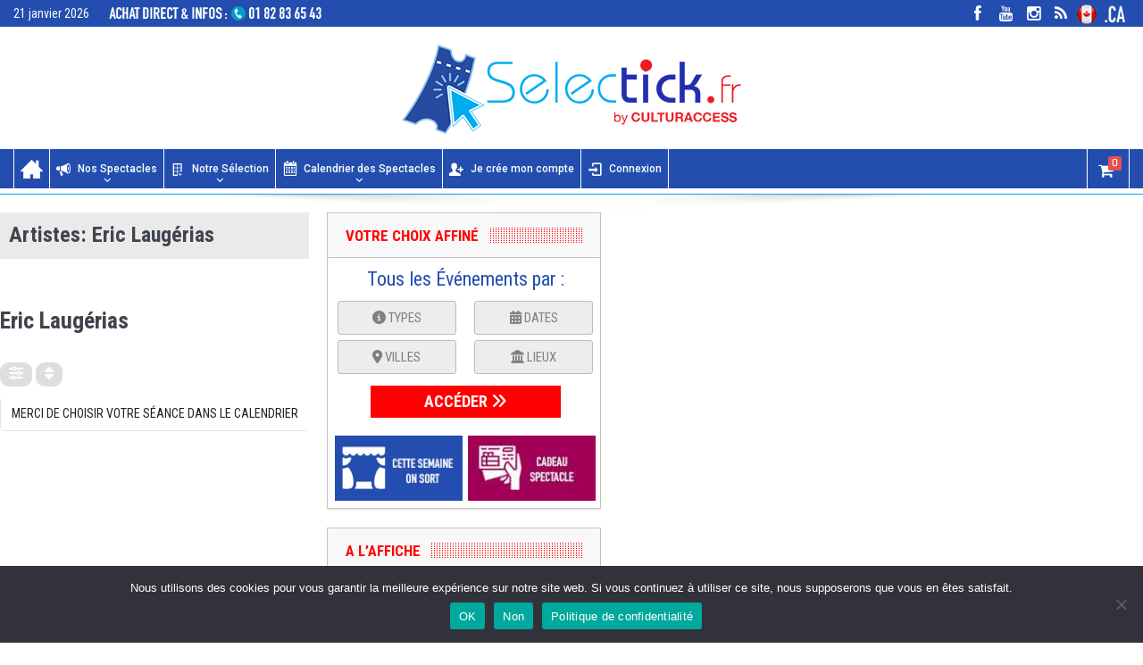

--- FILE ---
content_type: text/html; charset=UTF-8
request_url: https://selectick.fr/event-type-4/eric-laugerias/
body_size: 32696
content:
<!DOCTYPE html>
<!--[if lt IE 7]>      <html class="no-js lt-ie9 lt-ie8 lt-ie7" dir="ltr" lang="fr-FR" prefix="og: https://ogp.me/ns#"> <![endif]-->
<!--[if IE 7]>         <html class="no-js lt-ie9 lt-ie8" dir="ltr" lang="fr-FR" prefix="og: https://ogp.me/ns#"> <![endif]-->
<!--[if IE 8]>         <html class="no-js lt-ie9" dir="ltr" lang="fr-FR" prefix="og: https://ogp.me/ns#"> <![endif]-->
<!--[if gt IE 8]><!--> <html class="no-js" dir="ltr" lang="fr-FR" prefix="og: https://ogp.me/ns#"> <!--<![endif]-->
    <head>
	<meta charset="UTF-8" />
        <meta http-equiv="X-UA-Compatible" content="IE=edge,chrome=1">
	<title>Eric Laugérias | SelecTick</title>
	<link rel="profile" href="http://gmpg.org/xfn/11">
	<link rel="pingback" href="https://selectick.fr/xmlrpc.php">

<meta name="viewport" content="width=device-width, initial-scale=1, maximum-scale=1">
<link rel="shortcut icon" href="https://selectick.fr/wp-content/uploads/2020/10/favicon.png" />
<link rel="apple-touch-icon" href="https://selectick.fr/wp-content/uploads/2020/10/apple-touch.png" />

<link rel="pingback" href="https://selectick.fr/xmlrpc.php" />
        <!--[if lt IE 9]>
	<script src="https://selectick.fr/wp-content/themes/goodnews5/framework/helpers/js/html5.js"></script>
	<script src="https://selectick.fr/wp-content/themes/goodnews5/framework/helpers/js/IE9.js"></script>
	<![endif]-->
	
		<!-- All in One SEO 4.9.3 - aioseo.com -->
	<meta name="robots" content="max-image-preview:large" />
	<link rel="canonical" href="https://selectick.fr/event-type-4/eric-laugerias/" />
	<meta name="generator" content="All in One SEO (AIOSEO) 4.9.3" />
		<script type="application/ld+json" class="aioseo-schema">
			{"@context":"https:\/\/schema.org","@graph":[{"@type":"BreadcrumbList","@id":"https:\/\/selectick.fr\/event-type-4\/eric-laugerias\/#breadcrumblist","itemListElement":[{"@type":"ListItem","@id":"https:\/\/selectick.fr#listItem","position":1,"name":"Accueil","item":"https:\/\/selectick.fr","nextItem":{"@type":"ListItem","@id":"https:\/\/selectick.fr\/event-type-4\/eric-laugerias\/#listItem","name":"Eric Laug\u00e9rias"}},{"@type":"ListItem","@id":"https:\/\/selectick.fr\/event-type-4\/eric-laugerias\/#listItem","position":2,"name":"Eric Laug\u00e9rias","previousItem":{"@type":"ListItem","@id":"https:\/\/selectick.fr#listItem","name":"Accueil"}}]},{"@type":"CollectionPage","@id":"https:\/\/selectick.fr\/event-type-4\/eric-laugerias\/#collectionpage","url":"https:\/\/selectick.fr\/event-type-4\/eric-laugerias\/","name":"Eric Laug\u00e9rias | SelecTick","inLanguage":"fr-FR","isPartOf":{"@id":"https:\/\/selectick.fr\/#website"},"breadcrumb":{"@id":"https:\/\/selectick.fr\/event-type-4\/eric-laugerias\/#breadcrumblist"}},{"@type":"Organization","@id":"https:\/\/selectick.fr\/#organization","name":"SelecTick","description":"Spectacles & Sorties s\u00e9lectionn\u00e9s","url":"https:\/\/selectick.fr\/"},{"@type":"WebSite","@id":"https:\/\/selectick.fr\/#website","url":"https:\/\/selectick.fr\/","name":"SelecTick","description":"Spectacles & Sorties s\u00e9lectionn\u00e9s","inLanguage":"fr-FR","publisher":{"@id":"https:\/\/selectick.fr\/#organization"}}]}
		</script>
		<!-- All in One SEO -->

<link rel='dns-prefetch' href='//maps.googleapis.com' />
<link rel='dns-prefetch' href='//meet.jit.si' />
<link rel='dns-prefetch' href='//fonts.googleapis.com' />
<link rel='dns-prefetch' href='//maxcdn.bootstrapcdn.com' />
<link rel="alternate" type="application/rss+xml" title="SelecTick &raquo; Flux" href="https://selectick.fr/feed/" />
<link rel="alternate" type="application/rss+xml" title="SelecTick &raquo; Flux des commentaires" href="https://selectick.fr/comments/feed/" />
<link rel="alternate" type="application/rss+xml" title="Flux pour SelecTick &raquo; Eric Laugérias Event Artist Category" href="https://selectick.fr/event-type-4/eric-laugerias/feed/" />
<style id='wp-img-auto-sizes-contain-inline-css' type='text/css'>
img:is([sizes=auto i],[sizes^="auto," i]){contain-intrinsic-size:3000px 1500px}
/*# sourceURL=wp-img-auto-sizes-contain-inline-css */
</style>
<link rel='stylesheet' id='formidable-css' href='https://selectick.fr/wp-content/plugins/formidable/css/formidableforms.css?ver=12019' type='text/css' media='all' />
<link rel='stylesheet' id='ptwoo-shop-as-client-pro-block-css' href='https://selectick.fr/wp-content/plugins/shop-as-client-pro/build/style-shop-as-client-pro.css?ver=6.1' type='text/css' media='all' />
<style id='wp-emoji-styles-inline-css' type='text/css'>

	img.wp-smiley, img.emoji {
		display: inline !important;
		border: none !important;
		box-shadow: none !important;
		height: 1em !important;
		width: 1em !important;
		margin: 0 0.07em !important;
		vertical-align: -0.1em !important;
		background: none !important;
		padding: 0 !important;
	}
/*# sourceURL=wp-emoji-styles-inline-css */
</style>
<style id='wp-block-library-inline-css' type='text/css'>
:root{--wp-block-synced-color:#7a00df;--wp-block-synced-color--rgb:122,0,223;--wp-bound-block-color:var(--wp-block-synced-color);--wp-editor-canvas-background:#ddd;--wp-admin-theme-color:#007cba;--wp-admin-theme-color--rgb:0,124,186;--wp-admin-theme-color-darker-10:#006ba1;--wp-admin-theme-color-darker-10--rgb:0,107,160.5;--wp-admin-theme-color-darker-20:#005a87;--wp-admin-theme-color-darker-20--rgb:0,90,135;--wp-admin-border-width-focus:2px}@media (min-resolution:192dpi){:root{--wp-admin-border-width-focus:1.5px}}.wp-element-button{cursor:pointer}:root .has-very-light-gray-background-color{background-color:#eee}:root .has-very-dark-gray-background-color{background-color:#313131}:root .has-very-light-gray-color{color:#eee}:root .has-very-dark-gray-color{color:#313131}:root .has-vivid-green-cyan-to-vivid-cyan-blue-gradient-background{background:linear-gradient(135deg,#00d084,#0693e3)}:root .has-purple-crush-gradient-background{background:linear-gradient(135deg,#34e2e4,#4721fb 50%,#ab1dfe)}:root .has-hazy-dawn-gradient-background{background:linear-gradient(135deg,#faaca8,#dad0ec)}:root .has-subdued-olive-gradient-background{background:linear-gradient(135deg,#fafae1,#67a671)}:root .has-atomic-cream-gradient-background{background:linear-gradient(135deg,#fdd79a,#004a59)}:root .has-nightshade-gradient-background{background:linear-gradient(135deg,#330968,#31cdcf)}:root .has-midnight-gradient-background{background:linear-gradient(135deg,#020381,#2874fc)}:root{--wp--preset--font-size--normal:16px;--wp--preset--font-size--huge:42px}.has-regular-font-size{font-size:1em}.has-larger-font-size{font-size:2.625em}.has-normal-font-size{font-size:var(--wp--preset--font-size--normal)}.has-huge-font-size{font-size:var(--wp--preset--font-size--huge)}.has-text-align-center{text-align:center}.has-text-align-left{text-align:left}.has-text-align-right{text-align:right}.has-fit-text{white-space:nowrap!important}#end-resizable-editor-section{display:none}.aligncenter{clear:both}.items-justified-left{justify-content:flex-start}.items-justified-center{justify-content:center}.items-justified-right{justify-content:flex-end}.items-justified-space-between{justify-content:space-between}.screen-reader-text{border:0;clip-path:inset(50%);height:1px;margin:-1px;overflow:hidden;padding:0;position:absolute;width:1px;word-wrap:normal!important}.screen-reader-text:focus{background-color:#ddd;clip-path:none;color:#444;display:block;font-size:1em;height:auto;left:5px;line-height:normal;padding:15px 23px 14px;text-decoration:none;top:5px;width:auto;z-index:100000}html :where(.has-border-color){border-style:solid}html :where([style*=border-top-color]){border-top-style:solid}html :where([style*=border-right-color]){border-right-style:solid}html :where([style*=border-bottom-color]){border-bottom-style:solid}html :where([style*=border-left-color]){border-left-style:solid}html :where([style*=border-width]){border-style:solid}html :where([style*=border-top-width]){border-top-style:solid}html :where([style*=border-right-width]){border-right-style:solid}html :where([style*=border-bottom-width]){border-bottom-style:solid}html :where([style*=border-left-width]){border-left-style:solid}html :where(img[class*=wp-image-]){height:auto;max-width:100%}:where(figure){margin:0 0 1em}html :where(.is-position-sticky){--wp-admin--admin-bar--position-offset:var(--wp-admin--admin-bar--height,0px)}@media screen and (max-width:600px){html :where(.is-position-sticky){--wp-admin--admin-bar--position-offset:0px}}

/*# sourceURL=wp-block-library-inline-css */
</style><link rel='stylesheet' id='wc-blocks-style-css' href='https://selectick.fr/wp-content/plugins/woocommerce/assets/client/blocks/wc-blocks.css?ver=wc-10.4.0' type='text/css' media='all' />
<style id='global-styles-inline-css' type='text/css'>
:root{--wp--preset--aspect-ratio--square: 1;--wp--preset--aspect-ratio--4-3: 4/3;--wp--preset--aspect-ratio--3-4: 3/4;--wp--preset--aspect-ratio--3-2: 3/2;--wp--preset--aspect-ratio--2-3: 2/3;--wp--preset--aspect-ratio--16-9: 16/9;--wp--preset--aspect-ratio--9-16: 9/16;--wp--preset--color--black: #000000;--wp--preset--color--cyan-bluish-gray: #abb8c3;--wp--preset--color--white: #ffffff;--wp--preset--color--pale-pink: #f78da7;--wp--preset--color--vivid-red: #cf2e2e;--wp--preset--color--luminous-vivid-orange: #ff6900;--wp--preset--color--luminous-vivid-amber: #fcb900;--wp--preset--color--light-green-cyan: #7bdcb5;--wp--preset--color--vivid-green-cyan: #00d084;--wp--preset--color--pale-cyan-blue: #8ed1fc;--wp--preset--color--vivid-cyan-blue: #0693e3;--wp--preset--color--vivid-purple: #9b51e0;--wp--preset--gradient--vivid-cyan-blue-to-vivid-purple: linear-gradient(135deg,rgb(6,147,227) 0%,rgb(155,81,224) 100%);--wp--preset--gradient--light-green-cyan-to-vivid-green-cyan: linear-gradient(135deg,rgb(122,220,180) 0%,rgb(0,208,130) 100%);--wp--preset--gradient--luminous-vivid-amber-to-luminous-vivid-orange: linear-gradient(135deg,rgb(252,185,0) 0%,rgb(255,105,0) 100%);--wp--preset--gradient--luminous-vivid-orange-to-vivid-red: linear-gradient(135deg,rgb(255,105,0) 0%,rgb(207,46,46) 100%);--wp--preset--gradient--very-light-gray-to-cyan-bluish-gray: linear-gradient(135deg,rgb(238,238,238) 0%,rgb(169,184,195) 100%);--wp--preset--gradient--cool-to-warm-spectrum: linear-gradient(135deg,rgb(74,234,220) 0%,rgb(151,120,209) 20%,rgb(207,42,186) 40%,rgb(238,44,130) 60%,rgb(251,105,98) 80%,rgb(254,248,76) 100%);--wp--preset--gradient--blush-light-purple: linear-gradient(135deg,rgb(255,206,236) 0%,rgb(152,150,240) 100%);--wp--preset--gradient--blush-bordeaux: linear-gradient(135deg,rgb(254,205,165) 0%,rgb(254,45,45) 50%,rgb(107,0,62) 100%);--wp--preset--gradient--luminous-dusk: linear-gradient(135deg,rgb(255,203,112) 0%,rgb(199,81,192) 50%,rgb(65,88,208) 100%);--wp--preset--gradient--pale-ocean: linear-gradient(135deg,rgb(255,245,203) 0%,rgb(182,227,212) 50%,rgb(51,167,181) 100%);--wp--preset--gradient--electric-grass: linear-gradient(135deg,rgb(202,248,128) 0%,rgb(113,206,126) 100%);--wp--preset--gradient--midnight: linear-gradient(135deg,rgb(2,3,129) 0%,rgb(40,116,252) 100%);--wp--preset--font-size--small: 13px;--wp--preset--font-size--medium: 20px;--wp--preset--font-size--large: 36px;--wp--preset--font-size--x-large: 42px;--wp--preset--spacing--20: 0.44rem;--wp--preset--spacing--30: 0.67rem;--wp--preset--spacing--40: 1rem;--wp--preset--spacing--50: 1.5rem;--wp--preset--spacing--60: 2.25rem;--wp--preset--spacing--70: 3.38rem;--wp--preset--spacing--80: 5.06rem;--wp--preset--shadow--natural: 6px 6px 9px rgba(0, 0, 0, 0.2);--wp--preset--shadow--deep: 12px 12px 50px rgba(0, 0, 0, 0.4);--wp--preset--shadow--sharp: 6px 6px 0px rgba(0, 0, 0, 0.2);--wp--preset--shadow--outlined: 6px 6px 0px -3px rgb(255, 255, 255), 6px 6px rgb(0, 0, 0);--wp--preset--shadow--crisp: 6px 6px 0px rgb(0, 0, 0);}:where(.is-layout-flex){gap: 0.5em;}:where(.is-layout-grid){gap: 0.5em;}body .is-layout-flex{display: flex;}.is-layout-flex{flex-wrap: wrap;align-items: center;}.is-layout-flex > :is(*, div){margin: 0;}body .is-layout-grid{display: grid;}.is-layout-grid > :is(*, div){margin: 0;}:where(.wp-block-columns.is-layout-flex){gap: 2em;}:where(.wp-block-columns.is-layout-grid){gap: 2em;}:where(.wp-block-post-template.is-layout-flex){gap: 1.25em;}:where(.wp-block-post-template.is-layout-grid){gap: 1.25em;}.has-black-color{color: var(--wp--preset--color--black) !important;}.has-cyan-bluish-gray-color{color: var(--wp--preset--color--cyan-bluish-gray) !important;}.has-white-color{color: var(--wp--preset--color--white) !important;}.has-pale-pink-color{color: var(--wp--preset--color--pale-pink) !important;}.has-vivid-red-color{color: var(--wp--preset--color--vivid-red) !important;}.has-luminous-vivid-orange-color{color: var(--wp--preset--color--luminous-vivid-orange) !important;}.has-luminous-vivid-amber-color{color: var(--wp--preset--color--luminous-vivid-amber) !important;}.has-light-green-cyan-color{color: var(--wp--preset--color--light-green-cyan) !important;}.has-vivid-green-cyan-color{color: var(--wp--preset--color--vivid-green-cyan) !important;}.has-pale-cyan-blue-color{color: var(--wp--preset--color--pale-cyan-blue) !important;}.has-vivid-cyan-blue-color{color: var(--wp--preset--color--vivid-cyan-blue) !important;}.has-vivid-purple-color{color: var(--wp--preset--color--vivid-purple) !important;}.has-black-background-color{background-color: var(--wp--preset--color--black) !important;}.has-cyan-bluish-gray-background-color{background-color: var(--wp--preset--color--cyan-bluish-gray) !important;}.has-white-background-color{background-color: var(--wp--preset--color--white) !important;}.has-pale-pink-background-color{background-color: var(--wp--preset--color--pale-pink) !important;}.has-vivid-red-background-color{background-color: var(--wp--preset--color--vivid-red) !important;}.has-luminous-vivid-orange-background-color{background-color: var(--wp--preset--color--luminous-vivid-orange) !important;}.has-luminous-vivid-amber-background-color{background-color: var(--wp--preset--color--luminous-vivid-amber) !important;}.has-light-green-cyan-background-color{background-color: var(--wp--preset--color--light-green-cyan) !important;}.has-vivid-green-cyan-background-color{background-color: var(--wp--preset--color--vivid-green-cyan) !important;}.has-pale-cyan-blue-background-color{background-color: var(--wp--preset--color--pale-cyan-blue) !important;}.has-vivid-cyan-blue-background-color{background-color: var(--wp--preset--color--vivid-cyan-blue) !important;}.has-vivid-purple-background-color{background-color: var(--wp--preset--color--vivid-purple) !important;}.has-black-border-color{border-color: var(--wp--preset--color--black) !important;}.has-cyan-bluish-gray-border-color{border-color: var(--wp--preset--color--cyan-bluish-gray) !important;}.has-white-border-color{border-color: var(--wp--preset--color--white) !important;}.has-pale-pink-border-color{border-color: var(--wp--preset--color--pale-pink) !important;}.has-vivid-red-border-color{border-color: var(--wp--preset--color--vivid-red) !important;}.has-luminous-vivid-orange-border-color{border-color: var(--wp--preset--color--luminous-vivid-orange) !important;}.has-luminous-vivid-amber-border-color{border-color: var(--wp--preset--color--luminous-vivid-amber) !important;}.has-light-green-cyan-border-color{border-color: var(--wp--preset--color--light-green-cyan) !important;}.has-vivid-green-cyan-border-color{border-color: var(--wp--preset--color--vivid-green-cyan) !important;}.has-pale-cyan-blue-border-color{border-color: var(--wp--preset--color--pale-cyan-blue) !important;}.has-vivid-cyan-blue-border-color{border-color: var(--wp--preset--color--vivid-cyan-blue) !important;}.has-vivid-purple-border-color{border-color: var(--wp--preset--color--vivid-purple) !important;}.has-vivid-cyan-blue-to-vivid-purple-gradient-background{background: var(--wp--preset--gradient--vivid-cyan-blue-to-vivid-purple) !important;}.has-light-green-cyan-to-vivid-green-cyan-gradient-background{background: var(--wp--preset--gradient--light-green-cyan-to-vivid-green-cyan) !important;}.has-luminous-vivid-amber-to-luminous-vivid-orange-gradient-background{background: var(--wp--preset--gradient--luminous-vivid-amber-to-luminous-vivid-orange) !important;}.has-luminous-vivid-orange-to-vivid-red-gradient-background{background: var(--wp--preset--gradient--luminous-vivid-orange-to-vivid-red) !important;}.has-very-light-gray-to-cyan-bluish-gray-gradient-background{background: var(--wp--preset--gradient--very-light-gray-to-cyan-bluish-gray) !important;}.has-cool-to-warm-spectrum-gradient-background{background: var(--wp--preset--gradient--cool-to-warm-spectrum) !important;}.has-blush-light-purple-gradient-background{background: var(--wp--preset--gradient--blush-light-purple) !important;}.has-blush-bordeaux-gradient-background{background: var(--wp--preset--gradient--blush-bordeaux) !important;}.has-luminous-dusk-gradient-background{background: var(--wp--preset--gradient--luminous-dusk) !important;}.has-pale-ocean-gradient-background{background: var(--wp--preset--gradient--pale-ocean) !important;}.has-electric-grass-gradient-background{background: var(--wp--preset--gradient--electric-grass) !important;}.has-midnight-gradient-background{background: var(--wp--preset--gradient--midnight) !important;}.has-small-font-size{font-size: var(--wp--preset--font-size--small) !important;}.has-medium-font-size{font-size: var(--wp--preset--font-size--medium) !important;}.has-large-font-size{font-size: var(--wp--preset--font-size--large) !important;}.has-x-large-font-size{font-size: var(--wp--preset--font-size--x-large) !important;}
/*# sourceURL=global-styles-inline-css */
</style>

<style id='classic-theme-styles-inline-css' type='text/css'>
/*! This file is auto-generated */
.wp-block-button__link{color:#fff;background-color:#32373c;border-radius:9999px;box-shadow:none;text-decoration:none;padding:calc(.667em + 2px) calc(1.333em + 2px);font-size:1.125em}.wp-block-file__button{background:#32373c;color:#fff;text-decoration:none}
/*# sourceURL=/wp-includes/css/classic-themes.min.css */
</style>
<link rel='stylesheet' id='checkout-multistep-css' href='https://selectick.fr/wp-content/plugins/5-styles-multistep-checkout/frontend/css/multistep.css?ver=6.9' type='text/css' media='all' />
<link rel='stylesheet' id='awcp-comment-rating-styles-css' href='https://selectick.fr/wp-content/plugins/awesome-wp-comment-rating/css/style.css?ver=6.9' type='text/css' media='all' />
<link rel='stylesheet' id='dashicons-css' href='https://selectick.fr/wp-includes/css/dashicons.min.css?ver=6.9' type='text/css' media='all' />
<style id='dashicons-inline-css' type='text/css'>
[data-font="Dashicons"]:before {font-family: 'Dashicons' !important;content: attr(data-icon) !important;speak: none !important;font-weight: normal !important;font-variant: normal !important;text-transform: none !important;line-height: 1 !important;font-style: normal !important;-webkit-font-smoothing: antialiased !important;-moz-osx-font-smoothing: grayscale !important;}
/*# sourceURL=dashicons-inline-css */
</style>
<link rel='stylesheet' id='cookie-notice-front-css' href='https://selectick.fr/wp-content/plugins/cookie-notice/css/front.min.css?ver=2.5.11' type='text/css' media='all' />
<style id='woocommerce-inline-inline-css' type='text/css'>
.woocommerce form .form-row .required { visibility: visible; }
/*# sourceURL=woocommerce-inline-inline-css */
</style>
<link rel='stylesheet' id='plugins-css' href='https://selectick.fr/wp-content/themes/goodnews5/css/plugins.css?ver=6.9' type='text/css' media='all' />
<link rel='stylesheet' id='main-css' href='https://selectick.fr/wp-content/themes/goodnews5/css/main.css?ver=6.9' type='text/css' media='all' />
<link rel='stylesheet' id='responsive-css' href='https://selectick.fr/wp-content/themes/goodnews5/css/media.css?ver=6.9' type='text/css' media='all' />
<link rel='stylesheet' id='style-css' href='https://selectick.fr/wp-content/themes/child-theme/style.css?ver=6.9' type='text/css' media='all' />
<link rel='stylesheet' id='woocommerce-css' href='https://selectick.fr/wp-content/themes/goodnews5/framework/woocommerce/woocommerce.css?ver=6.9' type='text/css' media='all' />
<link rel='stylesheet' id='woocommerce-responsive-css' href='https://selectick.fr/wp-content/themes/goodnews5/framework/woocommerce/woocommerce-media.css?ver=6.9' type='text/css' media='all' />
<link rel='stylesheet' id='evcal_google_fonts-css' href='https://fonts.googleapis.com/css?family=Noto+Sans%3A400%2C400italic%2C700%7CMontserrat%3A700%2C800%2C900&#038;subset=latin%2Clatin-ext&#038;ver=4.5.3' type='text/css' media='all' />
<link rel='stylesheet' id='evcal_cal_default-css' href='//selectick.fr/wp-content/plugins/eventON/assets/css/eventon_styles.css?ver=4.5.3' type='text/css' media='all' />
<link rel='stylesheet' id='evo_font_icons-css' href='//selectick.fr/wp-content/plugins/eventON/assets/fonts/all.css?ver=4.5.3' type='text/css' media='all' />
<link rel='stylesheet' id='evo_TX_styles-css' href='//selectick.fr/wp-content/plugins/eventon-tickets/assets/tx_styles.css?ver=2.1' type='text/css' media='all' />
<link rel='stylesheet' id='eventon_dynamic_styles-css' href='//selectick.fr/wp-content/plugins/eventON/assets/css/eventon_dynamic_styles.css?ver=4.5.3' type='text/css' media='all' />
<link rel='stylesheet' id='wc_pv_intl-phones-lib-css-css' href='https://selectick.fr/wp-content/plugins/woo-phone-validator/assets/vendor/css/intlTelInput.min.css?ver=6.9' type='text/css' media='all' />
<link rel='stylesheet' id='wc_pv_css-style-css' href='https://selectick.fr/wp-content/plugins/woo-phone-validator/assets/css/frontend.min.css?ver=1.3.0' type='text/css' media='all' />
<link rel='stylesheet' id='evovo_styles-css' href='//selectick.fr/wp-content/plugins/eventon-ticket-variations-options/assets/evovo_styles.css?ver=1.0.4' type='text/css' media='all' />
<link rel='stylesheet' id='evo_wv_styles-css' href='https://selectick.fr/wp-content/plugins/eventon-weekly-view/assets/wv_styles.css?ver=2.0' type='text/css' media='all' />
<link rel='stylesheet' id='evo_dv_styles-css' href='//selectick.fr/wp-content/plugins/eventon-daily-view/assets/dv_styles.css?ver=6.9' type='text/css' media='all' />
<link rel='stylesheet' id='evo_el_styles-css' href='//selectick.fr/wp-content/plugins/eventon-event-lists/assets/el_styles.css?ver=6.9' type='text/css' media='all' />
<link rel='stylesheet' id='evo_fc_styles-css' href='https://selectick.fr/wp-content/plugins/eventon-full-cal/assets/fc_styles.css?ver=2.0.4' type='text/css' media='all' />
<link rel='stylesheet' id='evost_styles-css' href='//selectick.fr/wp-content/plugins/eventon-seats/assets/ST_styles.css?ver=6.9' type='text/css' media='all' />
<link rel='stylesheet' id='font-awesome-css' href='//maxcdn.bootstrapcdn.com/font-awesome/4.3.0/css/font-awesome.min.css?ver=4.3.0' type='text/css' media='all' />
<style id='font-awesome-inline-css' type='text/css'>
[data-font="FontAwesome"]:before {font-family: 'FontAwesome' !important;content: attr(data-icon) !important;speak: none !important;font-weight: normal !important;font-variant: normal !important;text-transform: none !important;line-height: 1 !important;font-style: normal !important;-webkit-font-smoothing: antialiased !important;-moz-osx-font-smoothing: grayscale !important;}
/*# sourceURL=font-awesome-inline-css */
</style>
<link rel='stylesheet' id='dkpdf-frontend-css' href='https://selectick.fr/wp-content/plugins/dk-pdf/build/frontend-style.css?ver=2.3.0' type='text/css' media='all' />
<style id='posts-table-pro-head-inline-css' type='text/css'>
table.posts-data-table { visibility: hidden; }
/*# sourceURL=posts-table-pro-head-inline-css */
</style>
<link rel='stylesheet' id='black-style-css' href='https://selectick.fr/wp-content/themes/goodnews5/css/flamingo.css?ver=6.9' type='text/css' media='all' />
<link rel='stylesheet' id='boxzilla-css' href='https://selectick.fr/wp-content/plugins/boxzilla/assets/css/styles.css?ver=3.4.5' type='text/css' media='all' />
<link rel='stylesheet' id='bsf-Defaults-css' href='https://selectick.fr/wp-content/uploads/smile_fonts/Defaults/Defaults.css?ver=3.21.2' type='text/css' media='all' />
<link rel='stylesheet' id='woo_discount_pro_style-css' href='https://selectick.fr/wp-content/plugins/woo-discount-rules-pro/Assets/Css/awdr_style.css?ver=2.6.13' type='text/css' media='all' />
<link rel='stylesheet' id='redux-google-fonts-mom_options-css' href='https://fonts.googleapis.com/css?family=Roboto+Condensed%3A300%2C400%2C700%2C300italic%2C400italic%2C700italic%7CRoboto%3A500&#038;ver=1760332398' type='text/css' media='all' />
<script type="text/javascript" src="https://selectick.fr/wp-includes/js/jquery/jquery.min.js?ver=3.7.1" id="jquery-core-js"></script>
<script type="text/javascript" src="https://selectick.fr/wp-includes/js/jquery/jquery-migrate.min.js?ver=3.4.1" id="jquery-migrate-js"></script>
<script type="text/javascript" src="https://selectick.fr/wp-content/plugins/5-styles-multistep-checkout/frontend/js/multistep.js?ver=1768966586" id="checkout-multistep-js"></script>
<script type="text/javascript" id="cookie-notice-front-js-before">
/* <![CDATA[ */
var cnArgs = {"ajaxUrl":"https:\/\/selectick.fr\/wp-admin\/admin-ajax.php","nonce":"f0e61b817f","hideEffect":"fade","position":"bottom","onScroll":false,"onScrollOffset":100,"onClick":false,"cookieName":"cookie_notice_accepted","cookieTime":2592000,"cookieTimeRejected":2592000,"globalCookie":false,"redirection":false,"cache":false,"revokeCookies":false,"revokeCookiesOpt":"automatic"};

//# sourceURL=cookie-notice-front-js-before
/* ]]> */
</script>
<script type="text/javascript" src="https://selectick.fr/wp-content/plugins/cookie-notice/js/front.min.js?ver=2.5.11" id="cookie-notice-front-js"></script>
<script type="text/javascript" src="https://selectick.fr/wp-content/plugins/woocommerce/assets/js/jquery-blockui/jquery.blockUI.min.js?ver=2.7.0-wc.10.4.0" id="wc-jquery-blockui-js" defer="defer" data-wp-strategy="defer"></script>
<script type="text/javascript" src="https://selectick.fr/wp-content/plugins/woocommerce/assets/js/js-cookie/js.cookie.min.js?ver=2.1.4-wc.10.4.0" id="wc-js-cookie-js" defer="defer" data-wp-strategy="defer"></script>
<script type="text/javascript" id="woocommerce-js-extra">
/* <![CDATA[ */
var woocommerce_params = {"ajax_url":"/wp-admin/admin-ajax.php","wc_ajax_url":"/?wc-ajax=%%endpoint%%","i18n_password_show":"Afficher le mot de passe","i18n_password_hide":"Masquer le mot de passe"};
//# sourceURL=woocommerce-js-extra
/* ]]> */
</script>
<script type="text/javascript" src="https://selectick.fr/wp-content/plugins/woocommerce/assets/js/frontend/woocommerce.min.js?ver=10.4.0" id="woocommerce-js" defer="defer" data-wp-strategy="defer"></script>
<script type="text/javascript" src="https://selectick.fr/wp-content/themes/goodnews5/framework/woocommerce/woocommerce.js?ver=6.9" id="mom-woocommerce-js-js"></script>
<script type="text/javascript" id="evo-inlinescripts-header-js-after">
/* <![CDATA[ */
jQuery(document).ready(function($){});
//# sourceURL=evo-inlinescripts-header-js-after
/* ]]> */
</script>
<script></script><link rel="https://api.w.org/" href="https://selectick.fr/wp-json/" /><link rel="alternate" title="JSON" type="application/json" href="https://selectick.fr/wp-json/wp/v2/event_type_4/426" /><link rel="EditURI" type="application/rsd+xml" title="RSD" href="https://selectick.fr/xmlrpc.php?rsd" />
<meta name="generator" content="WordPress 6.9" />
<meta name="generator" content="WooCommerce 10.4.0" />
        <style type="text/css">
            .checkout-display-steps-container li {
                background: #bcbec0;
                color: #234eaf;
            }
            .multistep_checkout_steps_color li.active{
                background: #234eaf;
                color: #fff;
            }
            .checkout-display-steps-container li.enabled {
                background: #00aae9;
                color: #fff;
            }
            .multistep-nav a{
                background: #bcbec0;
                color: #234eaf;
                padding: 5px 15px;
                text-decoration: none;
            }
            .multistep-nav {
                    display: flex;
                    margin: 30px 0;
            }
            .multistep-nav div {
                width: 100%;
            }
            .multistep-nav-right {
                text-align: right;
            }
        </style>
        <script>
	function expand(param) {
		param.style.display = (param.style.display == "none") ? "block" : "none";
	}
	function read_toggle(id, more, less) {
		el = document.getElementById("readlink" + id);
		el.innerHTML = (el.innerHTML == more) ? less : more;
		expand(document.getElementById("read" + id));
	}
	</script><script>document.documentElement.className += " js";</script>
<meta name="facebook-domain-verification" content="rulpvaw97m5pbzt9xk6o24u4uxoz57" />	<noscript><style>.woocommerce-product-gallery{ opacity: 1 !important; }</style></noscript>
	

<!-- EventON Version -->
<meta name="generator" content="EventON 4.5.3" />

				<meta name="robots" content="all"/>
				<meta property="description" content="" />
				<meta property="og:type" content="event" /> 
				<meta property="og:title" content="REGGIANI PAR ERIC LAUGERIAS" />
				<meta property="og:url" content="https://selectick.fr/events/reggiani-par-eric-laugerias/" />
				<meta property="og:description" content="" />
									<meta property="og:image" content="https://selectick.fr/wp-content/uploads/2022/06/reggiani-laugerias.jpg" /> 
					<meta property="og:image:width" content="500" /> 
					<meta property="og:image:height" content="750" /> 
												<meta name="twitter:card" content="summary_large_image">
				<meta name="twitter:title" content="REGGIANI PAR ERIC LAUGERIAS">
				<meta name="twitter:description" content="">
									<meta name="twitter:image" content="https://selectick.fr/wp-content/uploads/2022/06/reggiani-laugerias.jpg">
								<meta name="generator" content="Powered by WPBakery Page Builder - drag and drop page builder for WordPress."/>
<script>(()=>{var o=[],i={};["on","off","toggle","show"].forEach((l=>{i[l]=function(){o.push([l,arguments])}})),window.Boxzilla=i,window.boxzilla_queue=o})();</script><link rel="icon" href="https://selectick.fr/wp-content/uploads/2021/09/cropped-site-icon-32x32.png" sizes="32x32" />
<link rel="icon" href="https://selectick.fr/wp-content/uploads/2021/09/cropped-site-icon-192x192.png" sizes="192x192" />
<link rel="apple-touch-icon" href="https://selectick.fr/wp-content/uploads/2021/09/cropped-site-icon-180x180.png" />
<meta name="msapplication-TileImage" content="https://selectick.fr/wp-content/uploads/2021/09/cropped-site-icon-270x270.png" />
<style type="text/css">

*[id^='readlink'] {
 font-weight: bold;
 color: #234eaf;
 background: #ffffff;
 padding: 0px;
 border-bottom: 0px solid ;
 -webkit-box-shadow: none !important;
 box-shadow: none !important;
 -webkit-transition: none !important;
}

*[id^='readlink']:hover {
 font-weight: bold;
 color: #00aae9;
 padding: 0px;
 border-bottom: 0px solid ;
}

*[id^='readlink']:focus {
 outline: none;
 color: #234eaf;
}

</style>
		<style type="text/css" id="wp-custom-css">
			 		</style>
		<style type="text/css" title="dynamic-css" class="options-output">{color:transparent;}.top_banner{background-color:transparent;}.top_banner a.tob_banner_close{color:#ff0000;}.mom_main_font,.topbar,#navigation .main-menu,.breaking-news,.breaking-news .bn-title,.feature-slider li .slide-caption h2,.news-box .nb-header .nb-title,a.show-more,.widget .widget-title,.widget .mom-socials-counter ul li,.main_tabs .tabs a,.mom-login-widget,.mom-login-widget input,.mom-newsletter h4,.mom-newsletter input,.mpsw-slider .slide-caption,.tagcloud a,button,input,select,textarea,.weather-widget,.weather-widget h3,.nb-inner-wrap .search-results-title,.show_all_results,.mom-social-share .ss-icon span.count,.mom-timeline,.mom-reveiw-system .review-header h2,.mom-reveiw-system .review-summary h3,.mom-reveiw-system .user-rate h3,.mom-reveiw-system .review-summary .review-score,.mom-reveiw-system .mom-bar,.mom-reveiw-system .review-footer,.mom-reveiw-system .stars-cr .cr,.mom-reveiw-system .review-circles .review-circle,.p-single .post-tags,.np-posts ul li .details .link,h2.single-title,.page-title,label,.portfolio-filter li,.pagination .main-title h1,.main-title h2,.main-title h3,.main-title h4,.main-title h5,.main-title h6,.mom-e3lan-empty,.user-star-rate .yr,.comment-wrap .commentnumber,.copyrights-area,.news-box .nb-footer a,#bbpress-forums li.bbp-header,.bbp-forum-title,div.bbp-template-notice,div.indicator-hint,#bbpress-forums fieldset.bbp-form legend,.bbp-s-title,#bbpress-forums .bbp-admin-links a,#bbpress-forums #bbp-user-wrapper h2.entry-title,.mom_breadcrumb,.single-author-box .articles-count,.not-found-wrap,.not-found-wrap h1,.gallery-post-slider.feature-slider li .slide-caption.fs-caption-alt p,.chat-author,.accordion .acc_title,.acch_numbers,.logo span,.device-menu-holder,#navigation .device-menu,.widget li .cat_num, .wp-caption-text, .mom_quote, div.progress_bar span, .widget_display_stats dl, .feature-slider .fs-nav.numbers a{font-family:"Roboto Condensed";}.button, .scrolling-box .sb-item h3, .widget ul li, .older-articles ul li, .copyrights-text, #comments .single-comment .comment-content .comment-reply-link, #comments .single-comment .comment-content .comment-edit-link, #navigation .main-menu > li .cats-mega-wrap .subcat li .subcat-title, .widget ul.twiter-list, #bbpress-forums ul.bbp-replies .bbp-reply-content .bbp-author-name, h1, h2, h3, h4, h5, h6{font-family:"Roboto Condensed";}body{font-family:"Roboto Condensed";font-weight:normal;font-style:normal;color:#8e8e8e;}body, body.layout-boxed{background-color:transparent;}{color:#234eaf;}.button, #commentform #submit-comment, input[type="submit"], #bbpress-forums #bbp-single-user-details + ul li a, #footer .button, .bbp-search-form #bbp_search_submit{background-color:#234eaf;}.button, #commentform #submit-comment, input[type="submit"], #bbpress-forums #bbp-single-user-details + ul li a, #footer .button, .bbp-search-form #bbp_search_submit{color:#ffffff;}{color:#234eaf;}.topbar, .copyrights-area, .topbar .top-nav > li ul.sub-menu li a:hover{background-color:#234eaf;}.topbar, .copyrights-area, .topbar .top-nav li a, .copyrights-text, .footer_menu li a{color:#ffffff;}{color:transparent;}.mom-social-icons li a.vector_icon{background-color:transparent;}.mom-social-icons li a.vector_icon{color:#ffffff;}.topbar .search-form button{color:#234eaf;}.navigation-inner,#navigation .nav-button, .nb-inner-wrap .search-results-title, .show_all_results, .nb-inner-wrap ul.s-results .s-img .post_format{background-color:#234eaf;}{color:#ffffff;}#navigation, .navigation-inner, #navigation .main-menu > li, #navigation .main-menu > li:last-child,  #navigation .nav-button, .nb-inner-wrap ul.s-results li, .nb-inner-wrap .search-results-title, .show_all_results, .nb-inner-wrap ul.s-results .s-img .post_format, .nb-inner-wrap .nb-inner,ul.main-menu > li:not(.mom_mega):not(.mom_mega_cats) ul.sub-menu, ul.main-menu > li:not(.mom_mega):not(.mom_mega_cats) ul.sub-menu li, #navigation .main-menu > li .cats-mega-wrap, #navigation .main-menu > li .cats-mega-wrap .cats-mega-inner, ul.main-menu > li .cats-mega-wrap ul.sub-menu li, #navigation .main-menu > li .cats-mega-wrap .subcat .mom-cat-latest .view_all_posts, #navigation .main-menu > li .cats-mega-wrap .subcat ul li, #navigation .main-menu > li .cats-mega-wrap.mom_cats_horizontal .subcat .mom-cat-latest li, ul.main-menu li.mom_mega .mom_mega_wrap ul li a, ul.main-menu li.mom_mega .mega_col_title > a, #navigation, #navigation .main-menu > li:hover > a, #navigation .main-menu > li.current-menu-item > a, .navigation_highlight_ancestor #navigation .main-menu > li.current-menu-ancestor > a, .navigation_highlight_ancestor #navigation .main-menu > li.current-menu-parent > a, #navigation .main-menu > li:hover > a:before, #navigation .main-menu > li.current-menu-item > a:before, .navigation_highlight_ancestor #navigation .main-menu > li.current-menu-ancestor > a:before, .navigation_highlight_ancestor #navigation .main-menu > li.current-menu-parent > a:before, ul.main-menu > li:not(.mom_mega):not(.mom_mega_cats) ul.sub-menu, ul.main-menu > li:not(.mom_mega):not(.mom_mega_cats) ul.sub-menu li, #navigation .main-menu > li .cats-mega-wrap, ul.main-menu > li:not(.mom_mega) ul.sub-menu li, .main-menu .mom_mega.menu-item-depth-0 > .mom_mega_wrap:before, #navigation .main-menu li.mom_mega.menu-item-depth-0 > .mom_mega_wrap, .device-menu-holder, #navigation .device-menu, #navigation .device-menu li.menu-item, #navigation .device-menu li .responsive-caret, #navigation .device-menu li.dm-active.mom_mega.menu-item-depth-0 > a {border-color:#ffffff;}#navigation .main-menu > li .cats-mega-wrap .cats-mega-inner:before{background-color:#ffffff;}{color:#00aae9;}#navigation{border-bottom-color:#00aae9;}.main-menu > li:not(.current-menu-item):not(.current-menu-ancestor) > a, #navigation .nav-button, .nb-inner-wrap ul.s-results .s-details h4, .nb-inner-wrap .search-results-title, .show_all_results a,  .ajax_search_results .sw-not_found{font-family:Roboto;font-weight:500;font-style:normal;}#navigation .main-menu > li:hover > a, #navigation .main-menu > li.current-menu-item > a, .navigation_highlight_ancestor #navigation .main-menu > li.current-menu-ancestor > a, .navigation_highlight_ancestor #navigation .main-menu > li.current-menu-parent > a, ul.main-menu > li:not(.mom_mega) ul.sub-menu li a, ul.main-menu li.mom_mega .mega_col_title > a, ul.main-menu li.mom_mega .mom_mega_wrap ul li a, .device-menu-holder, .device-menu-holder .mh-icon, .the_menu_holder_area i, .device-menu-holder .mh-caret, #navigation .device-menu li.menu-item a i, #navigation .device-menu li.menu-item > a, #navigation .device-menu li .responsive-caret{color:#234eaf;}#navigation .main-menu > li .cats-mega-wrap .subcat li .subcat-title a, ul.main-menu > li .cats-mega-wrap ul.sub-menu li.active a, ul.main-menu > li .cats-mega-wrap ul.sub-menu li.active a:before, #navigation .main-menu > li .cats-mega-wrap .subcat .mom-cat-latest .view_all_posts{color:#234eaf;}#navigation .nav-button{color:#ffffff;}{color:#c4c1c0;}.base-box, .sidebar .widget, .comment-form, div.bbp-template-notice, div.indicator-hint, #bbpress-forums fieldset.bbp-form legend, .scrolling-box:before, .news-box .older-articles ul.two-cols li, .news-box .older-articles ul li, .news-box .nb-footer, .nb-style3 .older-articles, .nb-style1 .nb1-older-articles ul.two-cols:before, .nb-style1 .recent-news, .sidebar .mom-posts-widget .mpw-post, .news-list .nl-item, .scrolling-box .owl-item, .mom-carousel .owl-wrapper, .sidebar .mom-recent-comments ul li, .blog-post .bp-head, .widget ul.twiter-list > li, .fs-image-nav .fs-prev, .fs-image-nav .fs-next, .fs-image-nav, .feature-slider.new-style .fs-image-nav:before, .news-box .nb-header, .sidebar .widget .widget-head, .main_tabs .tabs li, .base-box .base-box, .tabs_v3 ul.tabs li, .tabs_v1 ul.tabs li, .tabs_v2 ul.tabs li, .tabs_v3 ul.tabs li, .main_tabs .tabs, .layout-boxed .base-box, .layout-boxed .sidebar .widget, .layout-boxed .comment-form, .layout-boxed div.bbp-template-notice, .layout-boxed div.indicator-hint, .layout-boxed #bbpress-forums fieldset.bbp-form legend, ul.products li .product-inner, ul.products li .product-inner, ul.products li .mom_product_thumbnail, .widget.woocommerce:not(.widget_product_categories):not(.widget_layered_nav) ul li, .summary .woocommerce-product-rating{border-color:#c4c1c0;}.scrolling-box:after, .nb-style2 .older-articles .two-cols:before, .tabs_v3:before, .tabs_v1:before, .tabs_v2:before{background-color:#c4c1c0;}{color:#234eaf;}#footer{background-color:#234eaf;}{color:#00aae9;}#footer{border-color:#00aae9;}#footer .widget .widget-title{color:#ffffff;}{color:#00aae9;}#footer .widget .widget-title{border-color:#00aae9;}#footer .widget, #footer .widget a{color:#ffffff;}{color:#00aae9;}#footer .widget ul li{border-color:#00aae9;}{color:#86c1fd;}.scrollToTop{background-color:#86c1fd;}.scrollToTop{color:#ffffff;}{color:#000000;}.copyrights-area{background-color:#000000;}.copyrights-text{color:#ffffff;}.copyrights-text a{color:#ffffff;}</style><style type="text/css">
body, body.layout-boxed {
    background-image: none;
}
    
.header > .inner, .header .logo {
line-height: 40px;
height: 40px;
}
/* Category background */
/*HEADER*/
.header.logo-center .logo {margin-bottom: 0px;}
.topbar{height: 30px;line-height: 30px;}
.topbar .mom-social-icons li{margin-top:0px}
/*SEARCH DROPDOWN*/
.nb-inner-wrap .search-results-title:first-child{display:none}
.fa-icon-long-arrow-right:before{color:#ffffff}
.show_all_results a{color:#ffffff}
.show_all_results a:hover{color:#86C1FD}
/*LOGIN DROPDOWN*/
.nb-inner-wrap.sw-show{width:330px}

/*MENU HORIZONTAL*/
#navigation .main-menu > li .cats-mega-wrap.mom_cats_horizontal .subcat li .subcat-title span{display: none;}
ul.main-menu > li:not(.mom_mega) ul.sub-menu li{font-size:15px;font-weight:bold}
#navigation .main-menu > li .cats-mega-wrap .subcat .mom-cat-latest .view_all_posts{font-size:15px;font-weight:bold;text-transform: uppercase;}

/*WIDGETS*/
.sidebar .widget .widget-title{font-size: 17px;}
/*WIDGET IMAGE*/
div.widget.widget_media_image{padding: 0;width: 97.7%;text-align:center}
/*WIDGET HTML*/
div.textwidget.custom-html-widget{margin: -10px -15px 0 -12px;}
/*WIDGET ADS*/
div.widget.momizat-ads{padding:0}
.sidebar .mom-e3lanat-wrap{margin: -18px 0 -16px -18px;}
/*WIDGET POST SLIDER*/
.mpsw-slider .slide-caption{display:none}

/*BANNERS*/
.wpb_column .mom-e3lanat-wrap, .main-col .mom-e3lanat-wrap, .post .mom-e3lanat-wrap, .np-posts+.mom-e3lanat-wrap{margin-bottom:0}

/*VERTICAL POPUP*/
.boxzilla{border-radius:7px;padding:15px 15px 0!important}
.boxzilla-center-container .boxzilla{width:260px}
.nav-vertical-pop{line-height:10px;}
.nav-vertical-pop h3{background-color: #232eaf;margin-bottom: 10px;padding-top: 11px;padding-right: 0px;padding-bottom: 11.5px;padding-left: 0px;border-color: #EEEEEE;line-height: 1.4;font-size: 15px;color: #ffffff;text-align: center;margin: -10px -10px 5px;}
.nav-vertical-pop a{font-size:10px;padding-bottom:4px;}
.nav-vertical-pop a{font-size:10px;padding-bottom:4px;}
.label-pop:hover{padding:15px 25px 15px 15px;background:#234eaf;color:#ffffff;}
/*POP UP*/
.plusAA{float:right;margin-top:-270px!important;margin-right:-20px;}
.plusAA a{background: #232eaf;padding: 25px 7px;font-size: 20px;color:#ffffff}
.plusAA a:hover{background: #00aae9;}

/*CATEGORY GRID*/
div.vc_pageable-slide-wrapper.vc_clearfix{margin-right: 0!important}
.vc_gitem-zone{background-size:contain;margin-top:10px;}
.vc_gitem-post-data{margin-bottom:0px;padding-left: 15px;padding-right:15px;font-size: 12px;line-height: 16px;margin-top: -5px;}
.vc_gitem_row .vc_gitem-col{background-color:#ededed}
.vc_grid-item-mini{background-color:#ededed;border: 1px solid #bebaba;}
.vc_gitem-post-data h4{font-size:13px;margin-top:5px;padding: 0 3px;}
.vc_gitem-post-data-source-post_title{min-height:54px}
.vc-gitem-zone-height-mode-auto .vc_gitem-zone-img{height: 46px;display: block!important}
.vc_btn3.vc_btn3-shape-rounded{border-radius:0}
.vc_general.vc_btn3{display: block;border:none;padding: 7px;margin-top: -13px;}
.vc_btn3.vc_btn3-color-juicy-pink, .vc_btn3.vc_btn3-color-juicy-pink.vc_btn3-style-flat{background-color:#234eaf;margin-bottom: -25px;}
.vc_btn3.vc_btn3-color-juicy-pink.vc_btn3-style-flat:hover{background-color:#ff0000;border:none;}
.vc_btn3-container.vc_btn3-left{margin-left: 10px;margin-right: 10px;}

/*NEWS BOX*/
.base-box .read-more-link{background-color:#234eaf;color:#ffffff;font-size: 14px;padding: 2px 5px; display: block;text-align:center}
.base-box .read-more-link:hover{color:#ffffff;background-color:#ff0000}
.base-box .read-more-link i{padding-right:5px}
.news-box .nb-item-meta a{color:#ffffff !important}
.news-box .nb-item-meta a:hover{background-color:#234eaf;color:#ffffff !important}
.mom-post-meta{color:#000000}
.news-box.base-box {margin:0 -8px -10px -8px}

/*PAGE CATEGORY*/
#new.vc_separator.vc_separator_align_center h4{color:#234eaf;font-size:20px;}
#theatre.vc_separator.vc_separator_align_center h4{color:#00aae9;font-size:20px;}
#concerts.vc_separator.vc_separator_align_center h4{color:#ff0000;font-size:20px;}
#opera.vc_separator.vc_separator_align_center h4{color:#86C1FD;font-size:20px;}
#enfants.vc_separator.vc_separator_align_center h4{color:#234eaf;font-size:20px;}
#melo.vc_separator.vc_separator_align_center h4{color:#ff0000;font-size:20px;}
#gdspectacles.vc_separator.vc_separator_align_center h4{color:#00aae9;font-size:20px;}
#culture.vc_separator.vc_separator_align_center h4{color:#000000;font-size:20px;}
#tourisme.vc_separator.vc_separator_align_center h4{color:#575756;font-size:20px;}
#archives.vc_separator.vc_separator_align_center h4{color:#575756;font-size:20px;}
.blog-post .bp-head h2{font-size:13px;margin:-10px 0 0 0;min-height: 68px;}
.posts-grid.cols-4 .mom-grid-item{padding:0}
.blog-post .bp-details p {top: -15px;margin-bottom: -10px;font-size: 12px;line-height: 1.5;}
.mom-social-share.ss-horizontal{padding: 0px;border-top: 0px;padding-bottom: 7px;}
.base-box{margin-bottom: 0px;}
.type-post .post-format-icon{display:none}
.category-description{margin: -10px -7px 0px;padding:10px 0 0 0}
.blog-post .bp-head{border-bottom:0;margin-bottom:-10px}
.posts-grid .blog-post{padding:7px;margin: 10px 3px 5px 3px;background: #ededed;border: 1px solid #bebaba;}

/*POST*/
.vc_column_container>.vc_column-inner{padding-left: 0px;padding-right: 0px;}
.vc_row{margin: -10px -15px;}
.single-post-meta {padding-bottom: 2px;margin-bottom: 16px;margin-top: -15px;}
.p-single .post-tile{display: none;}
#comments .single-comment .comment-content .comment-reply-link{display:none}
#comments .single-comment .comment-content .comment-edit-link{display:none}
#comments .single-comment .comment-content .comment-author{float:left;padding-right:20px}
.awcr-rating-container > input + label:before{margin-bottom:5px}
.villegeneral{ font-size: 13px; line-height: 15px;}
div.villebouton{background-color: #ff0000; float: left; margin:2px; padding: 6px 0 3px;}
div.villebouton a{color: #fff;}
div.villebouton:hover{background-color: #232EAF;}
.read_div{margin-top: -40px;}
/*FORMULAIRE DE REDIRECTION-BOUTON*/
.redirectAA{background: #ff0000; color: #ffffff; padding: 10px; display: block; text-align: center;margin-top: 7px;}

/*RELATED*/
h2.single-title{margin-bottom: 10px;margin-top: 18px;color:#1d71b8;font-size: 22px;padding-left:25px}
.single-related-posts{margin-left: -8px;}
.single-related-posts li {width: 186px;margin-right:10px}
.single-related-posts li img{margin-bottom:5px;}
.single-related-posts li h4{padding:0 5px;min-height:30px;font-weight:bold;min-height: 46px;}
.single-related-posts li .mom-post-meta{display:block;padding:0 5px}
.single-related-posts li .mom-post-meta > span, .mom-post-meta > a{margin-right: unset;float:none}

/*POPUP TICKET INFORMATIONS*/
.evost_tooltip {position: fixed;left: 45% !important;visibility: hidden;font-family: 'roboto condensed';background-color: #fff;z-index: 99999;border: 1px solid #d8d8d8;border-radius: 5px;pointer-events: none;-webkit-box-shadow: 0px 2px 10px rgba(0, 0, 0, 0.08);box-shadow: 0px 2px 10px rgba(0, 0, 0, 0.08);-webkit-transition: all .5s ease; -moz-transition: all .5s ease;-ms-transition: all .5s ease;-o-transition: all .5s ease;transition: all .5s ease;} 
.ev_more_text{font-size:18px;}

/*FULLCAL ON POST PAGE*/
.eventon_fc_days{margin-bottom:10px!important}
.ajde_evcal_calendar .evo_sort_btn{display:none}
.evofc_months_strip.names .evo_fc_day{padding-top: 5px;padding-bottom: 35px;}
.evofc_months_strip .eventon_fc_days .evo_fc_day.has_events span b{color:#000000}
.evofc_months_strip.names .evo_fc_day.has_events span{ top: 23px;padding: 1px;}
p#evcal_cur.evo_month_title{color:#808080}
.ajde_evcal_calendar .calendar_header .evcal_arrows{border-color:#808080}
.eventon_fullcal .evo_fc_day{font-size: 14px;font-weight: 400;color:#808080;border-top:1px solid #808080;border-right:1px solid #808080}
.eventon_fc_days, .eventon_fc_daynames{border-left:1px solid #808080}
.eventon_fullcal .evo_fc_day.bb{border-bottom:1px solid #808080}
.eventon_fc_days .evo_fc_day.has_events {background:#234eaf!important;color:#ffffff!important;font-weight: 700;opacity:1!important}
.evofc_months_strip.names .eventon_fc_days .evo_fc_day.has_events span i{background-color:#234eaf !important;font-size: 8px;padding: 3px 5px;}
.evofc_months_strip .eventon_fc_days .evo_fc_day.has_events span i{background:#234eaf}
.eventon_events_list .eventon_list_event .ev_ftImg{height:112px!important;max-height: 112px !important;}
#evcal_list .eventon_list_event p a.desc_trig{min-height:110px}
.evoTX_wc.tximg .evotx_image img{max-width: 50%!important;float:right}
.evotx_ticket_purchase_section{width: 100%;}
.evoTX_wc.tximg .evoTX_wc_section{padding-top:0}
.eventon_fc_days .evo_fc_day.today:before{background-color: #ff0000;}
.evoFC_nextto.evoFC .evofc_day.has_events span{padding:0}

/*EVENT*/
.evcal_eventcard .evo_metarow_tix .tximg .tx_wc_notic{margin:0}
#evcal_list .eventon_list_event .event_description p.evotx_success_msg{padding:15px;}
.evo_metarow_tix .evotx_success_msg:before{left: 28%;margin: 7px 0 0 -50px;height: 50px;width: 50px;line-height: 30px;}
.evotx_success_msg span{display:none}
#evcal_list .eventon_list_event .event_description .evcal_btn{border-radius:0;background:#FF0000;font-size:11px}
#evcal_list .eventon_list_event .event_description .evcal_btn:hover{background:#313232}
.evost_tt_content .evost_ttc_data .value{color:#000000}
.evost_tix_stub_content{border: 1px solid #FF0000;}

/*EVENT-TOP*/
.evcal_cblock .evo_start{font-size: 40px;text-align: center;color: black;}
.evcal_cblock .evo_start em.day{font-size: 18px;}
.evcal_cblock .evo_start em.month{font-size: 18px;}
.eventon_events_list .eventon_list_event .evcal_desc .evcal_desc_info{font-size: 16px;opacity: 1;}
.eventon_events_list .eventon_list_event .evcal_desc .evcal_time{padding-left: 20px;font-weight: bold}
#evcal_list .eventon_list_event .evcal_desc em{font-size: 14px;font-style: normal;}
.evcal_desc .evcal_desc3 em i{color: #575756;font-style: normal;}
.eventon_events_list .eventon_list_event .evcal_desc .evcal_desc3 > *{display: block;padding-bottom: 4px;}
p.evotx_soldout{font-size: 24px!important;color: #fff!important;background: #FF0000;text-align: center;}

/*CALENDAR MONTHS*/
.ajde_evcal_calendar .calendar_header .evo_j_dates .legend a{padding: 5px 8px;display: inline;}
.ajde_evcal_calendar .calendar_header .evo_j_dates {margin-bottom: 15px;}
/*ON EVENT PAGE*/
.eventon_fullcal .evo_fc_day{padding: 15px 0;}

/*WEEKLY VIEW*/
.ajde_evcal_calendar.evoWV .EVOWV_dates p{border: 1px solid #808080;}
.ajde_evcal_calendar .calendar_header .evcal_arrows{border-color: #808080;}
.EVOWV_dates .evowv_arrow{border: 1px solid #808080;}
.EVOWV_content .EVOWV_change{background-color: #234eaf;}
.EVOWV_grid{border: 1px solid #808080;}
.evoWV.ajde_evcal_calendar .EVOWV_content .EVOWV_grid .evo_wv_day.today:before{background-color: #ff0000;}
.EVOWV_ranger a{background-color: #5ca7f4!important;}
.EVOWV_ranger a:hover{background-color: #86C1FD!important;}
.EVOWV_content ul.EVOWV_date_ranges li, ul.EVOWV_date_ranges{background-color: #86C1FD;border-color:#fff}
.EVOWV_content ul.EVOWV_date_ranges li:hover, .EVOWV_ranger a:hover{background-color: #5ca7f4}
.EVOWV_content ul.EVOWV_date_ranges li.thisweek{background-color: #5ca7f4;border-color:#fff}

/*DAILY VIEW*/
.ajde_evcal_calendar .evodv_current_day{background-color: #232eaf}
.ajde_evcal_calendar.evoDV .eventon_events_list .eventon_list_event .evcal_list_a{flex-direction: row;}

/*EVENT CARD*/
.ajde_evcal_calendar .eventon_list_event .event_description .evcal_btn{padding: 5px 10px;border-radius: 0px;}
.evoTX_wc_section .evotx_quantity .qty b.plu, .evotx_qty_adjuster b.plu{background-color: #234eaf;}
.evoTX_wc_section .evotx_quantity .qty b:hover, .evotx_qty_adjuster b:hover{opacity: 0.8;}
.evcal_evdata_row .evcal_evdata_cell h3{padding-bottom: 35px;}
.evcal_evdata_row .evcal_evdata_cell{padding-left: 5px!important;}

/*EVENT ICONES*/
.evcal_evdata_row i.fa{opacity:1}

/*EVENT CONTENT*/
.evcal_evdata_row, .evcal_evdata_row.evorow_2b .evorow_b{padding:15px}
.evcal_evdata_row .evcal_evdata_cell{padding-left: 25px;}
.evcal_evdata_row.evo_metarow_socialmedia{padding: 0;}
.evcal_evdata_row.evo_metarow_ICS{padding: 12px 20px}
.evcal_evdata_row i.fa{opacity:0.8}
.catprix i{padding-right: 5px; font-size: 24px; float: left;}

/*PRODUCT IMAGE & SEATMAP*/
.evoTX_wc.tximg .evotx_image{display:none}
.evoTX_wc.tximg .evoTX_wc_section{width: 100%;margin-top: -30px;}

/*SEAT MAP*/
.evost_inline_seat_map .evost_seat_layout_outter{background:#ffffff}
.evost_inline_seat_map .evost_seat_layout.map_area800-600{margin: 0px auto;}
.evost_inline_seat_map .evost_seat_layout.map_area900-700{margin: -28px auto;}
.evost_inline_seat_map .evost_seat_layout.map_area1000-800{margin: -70px auto;}
.evost_inline_seat_map .evost_seat_layout.map_area1200-800{margin: -123px auto;}
.evost_inline_seat_map .evost_seat_layout.map_area1500-1200{margin: -267px auto;}
.eventon_list_event .evo_metarow_tix .evoTX_wc{padding-top: 0;margin-left: -30px;}
.evotx_ticket_purchase_section{margin-right:0}

/*SEAT TOOLTIP*/
.evost_tt_content{padding: 10px 10px 0 10px;}

/*SHOP*/
ul.products li .mom_product_details .price{color:#a00057}

/*CART*/
.cart_totals .main-title{display:none}
.woocommerce .cart-collaterals .cart_totals{margin-top:-10px;float:right;margin-right: -1px;}
.cart-collaterals td{border: 1px solid #000000;}
.woocommerce-cart-form__contents th{padding: 5px 10px;border: 1px solid #000000;background: #ececec;font-size: 12px;text-transform: uppercase;}
.woocommerce-cart-form__contents td{border: 1px solid #000000;}
.screen-reader-text{display:none}
.woocommerce-cart-form__cart-item .product-thumbnail{width:10%;pointer-events: none;}
.woocommerce-cart-form__cart-item .product-name{pointer-events: none;}
.wc-proceed-to-checkout .button{display: flex;margin-top: -15px;background:#234eaf;text-transform: uppercase;}
.wc-proceed-to-checkout .button:hover{background:#434343;color:#ffffff}
.button{background:#234eaf;text-transform: uppercase;}
.button:hover{background:#434343;color:#ffffff}
.cart-collaterals .cart-subtotal th{border: 1px solid #000000;background:transparent;text-transform: uppercase;}
.cart-collaterals .fee th{border: 1px solid #000000;background:transparent;text-transform: uppercase;}
.cart-collaterals .order-total th{border: 1px solid #000000;background:#313133;color:#ffffff;text-transform: uppercase;}
.woocommerce-message .button{display: none;}

.woocommerce-message{line-height:0;margin: unset;}
.woocommerce-notices-wrapper li{list-style:none;font-size: 16px;color: #234eaf;padding-top:15px}
.button[name='update_cart'] {display: none !important;}

/*EVENT VARIATION ON CART /CHECKOUT*/
/*.evo_ticket_vos .evovo_spread {display:none}*/
.evo_ticket_vos .evovo_subtitle {display:none}
#order_review .evo_ticket_vos{margin-top: auto;margin-bottom:4px}
#order_review .evovo_subtitle {display:none}
#order_review .evo_ticket_vos .evovo_spread, #order_review .evo_ticket_vos .evovo_left, #order_review .evo_ticket_vos .evovo_subtitle{float:left;margin-bottom:5px}
/*IN CART*/
.variation dt{font-size:14px;float:left;padding-right:5px}
.variation p{font-size:14px}
dl.variation{margin-top: 20px;}
/*COMPLEMENT META EVENTON-VARIATION CHECKOUT*/
#order_review .evo_ticket_vos .evovo_left{flex-direction: unset;float: none!important;}
.shop_table .cart_item.evo_event_ticket_item .evotx_item_meta_data_p{margin-bottom:0px}
#order_review .evo_ticket_vos{width:89%}
.evo_ticket_vos span, .evo_ticket_vos{display: inline-block;}
.shop_table .cart_item.evo_event_ticket_item .evotx_itemmeta_secondary{background-color: unset;justify-content: unset;margin-top: 0;}

/*TABLEAU VARIATION ON EVENT*/
#progressBar {width: 100%;background-color: #CECECE;}
#bar {transition: width 2s;width: 1%;height: 30px;background-color: green;}
.new_line_prod {cursor: pointer;font-size: 12px;border-bottom:1px solid #e5e5e5}
.new_line_prod:hover{background-color: white;}
.patrice_quantity span.evo_label{display:none}
.evoTX_wc.tximg .evoTX_wc_section form{margin-right: 10px;margin-left: 5px!important;}
#varia span.woocommerce-Price-amount.amount bdi{font-size:12px;color:#808080}
.evotx_ticket_purchase_section p.evotx_quantity{border-bottom:none}
.eventon_list_event .evoTX_wc.tximg table.variations td.value{padding-top:10px}
.eventon_list_event .evoTX_wc.tximg table.variations td.label label, .eventon_list_event .evoTX_wc table.variations td.label label{display:none}
.eventon_list_event .evoTX_wc table.variations td{padding:10px 0 0 10px;}
table.table.table-responsive.table-sm.patrice_table{border:1px solid #e5e5e5}
.patrice_table th{font-size: 12px;padding: 4px 10px;background: #234eaf;color: #fff;border:1px solid #e5e5e5}
.evoTX_wc_section .evotx_quantity .qty b, .evotx_qty_adjuster b{height: 20px;width: 20px;font-size: 18px;line-height: 18px;}
.evoTX_wc_section .evotx_quantity .qty b.plu, .evotx_qty_adjuster b.plu{line-height: 20px;}
.evoTX_wc_section .evotx_quantity .qty em, .evotx_qty_adjuster em{font-size: 16px;line-height: 14px;}
.eventon_list_event .evo_metarow_tix .evoTX_wc .evotx_price_line{display:none!important}
.patrice_table span.qty.evotx_qty_adjuster{margin-bottom: -10px;margin-top: -15px!important;display:flex!important}
.ajde_evcal_calendar .evoTX_wc_section .evotx_quantity, .evo_lightbox_content .evoTX_wc_section .evotx_quantity{padding: 10px 10px 15px;}

/*GIFT CARD*/
.disappear{opacity:1}
ul.ywgc-template-categories{margin-left:-30px}
.ywgc-design-item{padding:0}
li.ywgc-template-item{padding: 0 30px 10px 10px;}
.ywgc-preset-title{padding-top:10px}
.ywgc-design-item button{margin-top:10px;padding: 0 16px;}
.gift-card-content-editor.step-appearance, .gift-card-content-editor.step-content {display: inline;float: left;}
.ywgc-generator input.ywgc-choose-image{display: inline;}
.ywgc-generator input.ywgc-product-picture{float: left;}
.gift-cards-list td{padding:10px 10px 20px 10px}
.ywgc_enter_code{padding:10px;margin-top: 10px;}
.ywgc_enter_code .form-row{padding:0}

/*WIDGET CART*/
.widget_shopping_cart_content{line-height:20px}
.widget.woocommerce:not(.widget_product_categories):not(.widget_layered_nav) ul li a{display:inline}
.remove_from_cart_button{font-size: x-large;}
.wc-forward{display: -webkit-inline-box;margin-bottom: 10px;padding: 0 10px;}

/*CHECKOUT MULTISTEP*/
.container-multistep-header{margin-left: -5px;margin-right: 7px;}
.checkout-display-steps-container li.active{text-align:center;background: #234eaf;color: #ffffff;font-weight:bold}
.checkout-display-steps-container li.active:after{border-left: 16px solid #234eaf;}
.checkout-display-steps-container li.enabled{text-align:center;background: #eeeeee;color: #313132;font-weight:bold}
.checkout-display-steps-container li.enabled:after{border-left: 16px solid #eeeeee;}
.checkout-display-steps-container li{text-align:center;background: #313132;color: #ffffff;font-weight:bold}
.checkout-display-steps-container-1 li{margin-right:5px}
.checkout-display-steps-container-1 li:after{border-left: 16px solid #313132;}
.multistep-nav{display:block}
.multistep-nav a{background: #234eaf;color: #ffffff;}
.multistep-nav a:hover{background: #575756;}
.select2-container--default .select2-selection--single{border: 1px solid #000;border-radius: 0px;}
p.form-row.form-row-wide.create-account.woocommerce-validated{background:#ecccdd;color:#000;padding-top:10px;}

/*CHECKOUT*/
td.product-name a{pointer-events:none}
span.item_meta_data_event_location{margin-top:-18px!important}
span.item_meta_data_evost_data{margin-top:-18px!important;margin-bottom:5px!important}
.woocommerce-form-coupon-toggle{margin-top:-30px}
.woocommerce-info{text-transform: uppercase;}
.order_details{margin-top:15px}
.mom_box_sc{list-style: none;color: #a00057;}
div#wbdv_date_confirm_root select, div#wpdv_birthday_field_root select{height:unset}
/*CHECKOUT DISPOSITION DES CHAMPS class-countries.php*/
.form-row-wide, .form-row-first, .form-row-last {clear: both !important;float: none !important;width: 100% !important;margin-right: 0 !important;}
.woocommerce-input-wrapper input{height:30px;border:1px solid #000000}
.woocommerce-input-wrapper select{height:35px;margin-top:-5px;border:1px solid #000000}
input#billing_address_2.input-text{display:none}
@media (min-width: 768px){
.form-row-first {width: 47% !important;float: left !important;margin-right: 5.8% !important;clear: both !important;}
.form-row-last {width: 47% !important;float: right !important;margin-right: 0 !important;clear: none !important; }
}

/*OPTION ANNULATION*/
#wc_checkout_add_ons{border: 2px solid #ff0000;padding: 13px 0 0 10px;margin-bottom: 10px;margin-top: 5px;}
#wc_checkout_add_ons span.description{padding: 10px 0px 0;font-size: 12px;line-height: 15px;margin-bottom: -10px;}
.select2-container--default .select2-selection--single{width: 99%;}
.select2-container--default .select2-selection--single .select2-selection__arrow{display:none}
#wc_checkout_add_ons label{font-size: 18px;font-weight: bold;color: #fff;padding: 7px;background: #ff0000;display: block;margin: -13px 0px 7px -10px;}
span.optional{font-size:13px;font-weight:normal;color:#ffffff}
.select2-container .select2-selection--single{border: 1px solid #000000;border-radius:0;height:39px}
.select2-container--open .select2-dropdown--below{width:200px!important;}
.select2-container--open .select2-dropdown--above{width:200px!important;}
.select2-container--default .select2-selection--single .select2-selection__rendered{line-height:35px;background-color:#f8f8f8}
.select2-container{position:unset;}

/*PAYMENT STEP*/
.shop_table .cart_item.evo_event_ticket_item .item_meta_data{float: left;padding-right: 50px;margin-top: -20px;}
.shop_table .cart_item.evo_event_ticket_item .item_meta_data span{font-size:12px}
.woocommerce-checkout-review-order-table th{padding: 5px 10px;border: 1px solid #000000;background: #ececec;font-size: 12px;text-transform: uppercase;}
.woocommerce-checkout-review-order-table td{padding: 5px 10px;border: 1px solid #000000;}
.cart-subtotal th{background:#ffffff;font-size: 15px;}
.order-total th{background:#313133;color: #ffffff;font-size: 15px;}
.payment_method_cardcom{display: inline-flex;}

/*THANKYOU*/
.woocommerce-order-details th{padding: 5px 10px;border: 1px solid #000000;background: #ececec;font-size: 12px;text-transform: uppercase;}
.wc-item-meta p{margin-bottom:0px}
.wc-item-meta{margin-bottom:auto}
.woocommerce-order-details .evo_event_ticket_item .wc-item-meta li{border-bottom: none;padding:none;line-height: 5px;}
.order-again{display:none}
.woocommerce-order-details .evo_event_ticket_item .wc-item-meta li strong{flex-basis:40%}
/*MASQUER LES BILLETS */.evotx_event_tickets_section{display:none}

/*BOUTON DOWNLOAD PDF*/
body .evcal_btn{background: #a00057;color:#ffffff;display: block;text-align:center;border-radius: 0px;margin-top:10px;font-size: 16px;}

/*BILLET SUR FIREFOX*/
.woocommerce-view-order .evotx_event_tickets_section table table tr{display:table-row}

/*LOGIN-REGISTER*/
.buttonAA2, input[type="submit"] {background:#234eaf;text-transform: uppercase;border:1px solid #ffffff;width:100%;font-weight:bold;line-height:20px;}
.buttonAA2, input[type="submit"]:hover{background:#00aae9;}
/*input:last-child, select:last-child, textarea:last-child, .mom-select:last-child{margin-bottom:-10px;}*/
.picker__select--month, .picker__select--year{padding: .4em;}
.woocommerce-privacy-policy-text{padding-top: 157px;}

/*LOST PASSWORD*/
div.woocommerce-message.base-box{background:green;color:#ffffff;margin-bottom:15px}
.woocommerce-password-strength.short{color:#ff0000;}
.woocommerce-password-strength.bad{color: #F09217;}
.woocommerce-password-strength.good{color: tan;}
.woocommerce-password-strength.strong{color: green;}

/*MY ACCOUNT TABS*/
.page-title{padding:10px;background:#eaeaea}
#my-account-menu-tab .myaccount-menu{margin:5px 0}
#my-account-menu-tab .myaccount-menu > li > a{font-size:14px;background:#234eaf;color:#ffffff;}
#my-account-menu-tab .myaccount-menu > li > a:hover{background:#313132;}
#my-account-menu-tab .myaccount-menu li.active > a{background:#313132;}
.shop_table th{padding: 5px 10px;border: 1px solid #000000;text-transform: uppercase;font-size: 12px;}
.shop_table td{padding: 0px 10px;border: 1px solid #000000;text-transform: uppercase;font-size: 12px;}
.form-row-wide, .form-row-first, .form-row-last{margin-bottom: 12px;}
.input-text{border: 1px solid;height: 30px;}
.woocommerce-Address a{color:#234eaf;font-size: 16px;font-weight: bold;}
.woocommerce-Address a:hover{color:#313132;}
.woocommerce-message a{font-weight:bold;color:#234eaf}
.woocommerce-message a:hover{;color:#313132}
.woocommerce-store-credit-actions{display: none}

/*PAGE TAXONOMY LOCATION*/
.evotax_term_card .evotax_term_details, .evotax_term_card {display: unset;}
.evo_location_card .evo_location_tax:after, .evotax_term_card .evotax_term_details:after{background-color:rgba(0, 0, 0, 0.4)}
div.evo_location_tax.evotax_term_details{width:100%;display: flex!important;height: 400px;}
h2.location_name.tax_term_name{color:#fff;padding-top: 20px;text-shadow: 1px 1px black;}
.evotax_term_card .tax_term_name a{color:#fff;text-shadow: 1px 1px black;}
p.location_address{color:#fff;text-shadow: 1px 1px black;}
.evo_cal_above{padding-top: 20px}

/*PRINT BILLETS */
@media screen{
.printonly{ display: none;}
}

/*REGLAGES ON 1280 SCREEN*/
@media (max-width: 1280px){
/*SEAT MAP*/
.evost_inline_seat_map .evost_seat_layout_outter{background:#ffffff}
.evost_inline_seat_map .evost_seat_layout.map_area800-600{margin: 0px auto;}
.evost_inline_seat_map .evost_seat_layout.map_area900-700{margin: -10px auto;}
.evost_inline_seat_map .evost_seat_layout.map_area1000-800{margin: -50px auto;}
.evost_inline_seat_map .evost_seat_layout.map_area1200-800{margin: -110px auto;}
.evost_inline_seat_map .evost_seat_layout.map_area1500-1200{margin: -250px auto;}
/*BANNERS ON 1280 SCREEN*/
/*.sidebar .mom-e3lanat-wrap{margin: -17px -17px -60px;}*/
.mom-e3lanat-inner{width: 86%!important;}
.top_banner .mom-e3lanat-inner{width: 96%!important;}
.footer_top_banner .mom-e3lanat-inner{width: 96%!important;}
.interbloc .mom-e3lanat-inner{width: 100%!important;}
}

/*REGLAGE POUR SCREEN 1024px*/
@media (max-width: 1024px){
/*CATEGORY GRID*/
.vc_basic_grid .vc_grid.vc_row .vc_grid-item.vc_visible-item, .vc_media_grid .vc_grid.vc_row .vc_grid-item.vc_visible-item{display: inline-block;width: 49%;}
/*BANNERS ON 1024 SCREEN*/
.mom-e3lanat-inner{width: 100%!important;}
/*SEATMAP*/
.evost_inline_seat_map .evost_seat_layout_outter{background:#ffffff}
.evost_inline_seat_map .evost_seat_layout.map_area650-350{margin: 0px auto;}
.evost_inline_seat_map .evost_seat_layout.map_area800-600{margin: -50px auto;}
.evost_inline_seat_map .evost_seat_layout.map_area900-700{margin: -90px auto}
.evost_inline_seat_map .evost_seat_layout.map_area1000-800{margin: -132px auto}
.evost_inline_seat_map .evost_seat_layout.map_area1200-800{margin: -177px auto}
.evost_inline_seat_map .evost_seat_layout.map_area1500-1200{margin: -332px auto}
.eventon_list_event .evo_metarow_tix .evoTX_wc{padding-top: 0;margin-left: -30px;}
.evotx_ticket_purchase_section{margin-right:0}
}

/*REGLAGES POUR MOBILE*/
@media (max-width: 604px){
.topbar .top-left-content{float: none;}
.topbar .top-right-content{background-color: #234eaf;}
.mom-social-icons li a.vector_icon i{color:#FFFFFF}
.wpb-js-composer .vc_tta.vc_general .vc_tta-panel-body>:last-child{width: 109%;margin-left: -15px;}
.shop_table{margin-left:-10px;width:106%}
.woocommerce-order-details .evo_event_ticket_item .wc-item-meta li{float:left;}
.woocommerce-order-details .evo_event_ticket_item .wc-item-meta li strong{flex-basis: auto;}
.evotx_event_tickets_section{margin: -30px -40px!important;background:none}
.mom-social-icons li a.vector_icon{color:#a00057}
.header.logo-center > .inner{padding: 10px 10px;margin: -25px 0 -40px 0;}
.vc_row[data-vc-full-width]{padding-right:10px;padding-left:10px}
.top-left-content a{color:#ffffff;}
.top_banner .inner{height:35px}
.footer_top_banner{margin-bottom:-70px;margin-left:10px}
/*NEWSLIST 1 SEULE COLONNE*/
.news-box .news-image img, .older-articles li img{width:100%}
.news-list .nl-item .news-summary.has-feature-image{padding:7px 10px 15px}
.news-list .nl-item .news-image{margin-bottom:10px}
/*CATEGORY GRID*/
.vc_basic_grid .vc_grid.vc_row .vc_grid-item.vc_visible-item, .vc_media_grid .vc_grid.vc_row .vc_grid-item.vc_visible-item{display: inline-block;width: 49%;}
/*CATEGORY GRID HOME*/
.posts-grid .mom-grid-item, .posts-grid.cols-3 .mom-grid-item{width: 50%!important;float: left;margin-bottom: 0px;}
.bp-head{min-height: 70px!important;}
/*RELATED*/
.single-related-posts{margin-right: -10px;}
.single-related-posts li{margin-right: 5px;display: inline-grid;width: 47%;}
/*EVENT*/
.evo_metarow_tix .evotx_success_msg:before {left: 26%;margin: 16px 0 0 -50px;height: 32px;width: 32px;line-height: 0px;}
/*FULL CAL*/
.evofc_months_strip.names .evo_fc_day.has_events span{top:15px}
/*REGLAGE DE LA MAP POUR MOBILE UNIQUEMENT*/
.evoTX_wc.tximg .evoTX_wc_section{width: 97%;margin-left:15px;}
.evost_inline_seat_map .evost_seat_layout_outter{background:#ffffff}
.evost_inline_seat_map .evost_seat_layout.map_area650-350{margin: -80px auto;}
.evost_inline_seat_map .evost_seat_layout.map_area800-600{margin: -165px auto;}
.evost_inline_seat_map .evost_seat_layout.map_area900-700{margin: -215px auto}
.evost_inline_seat_map .evost_seat_layout.map_area1000-800{margin: -260px auto}
.evost_inline_seat_map .evost_seat_layout.map_area1200-800{margin: -282px auto}
.evost_inline_seat_map .evost_seat_layout.map_area1500-1200{margin: -430px -30px}
.eventon_list_event .evo_metarow_tix .evoTX_wc{padding-top: 0;margin-left: -30px;}
.evotx_ticket_purchase_section{margin-right:0}
.evost_map_information{width:80%}
#evcal_list .eventon_list_event .event_description .evcal_btn{margin-right: 80px;}
/*LARGEUR DE LA PLACE COMMANDEE*/
.evost_selected_seats .evost_remove_tix, .evost_seats_in_cart .evost_remove_tix{right: 90px!important;}
.evost_tix_stub_content{width: 80%!important;}
}

/*REGLAGE POUR MOBILE 320px*/
@media (max-width: 320px){
/*RELATED*/
.single-related-posts li{    margin-right: 9px;display: inline-grid;width: 46%;}
/*REGLAGE DE LA MAP POUR MOBILE 320px UNIQUEMENT*/
.evoTX_wc.tximg .evoTX_wc_section{width: 92%;margin-left:10px;}
.evost_inline_seat_map .evost_seat_layout_outter{background:#FFFFFF}
.evost_inline_seat_map .evost_seat_layout.map_area650-350{margin: -105px auto;}
.evost_inline_seat_map .evost_seat_layout.map_area800-600{margin: -205px auto;}
.evost_inline_seat_map .evost_seat_layout.map_area900-700{margin: -250px auto}
.evost_inline_seat_map .evost_seat_layout.map_area1000-800{margin: -297px auto}
.evost_inline_seat_map .evost_seat_layout.map_area1200-800{margin: -315px auto}
.evost_inline_seat_map .evost_seat_layout.map_area1500-1200{margin: -495px auto}
/*CATEGORY GRID HOME*/
.posts-grid .mom-grid-item, .posts-grid.cols-3 .mom-grid-item{width: 50%!important;float: left;margin-bottom: 0px;}
.bp-head{min-height: 70px!important;}
}
</style>
<noscript><style> .wpb_animate_when_almost_visible { opacity: 1; }</style></noscript>    <link rel='stylesheet' id='wc-blocks-integration-css-css' href='https://selectick.fr/wp-content/plugins/custom-payment-gateways-woocommerce/build/style-index.css?ver=236eb729738f64b534be' type='text/css' media='all' />
<link rel='stylesheet' id='evo_single_event-css' href='//selectick.fr/wp-content/plugins/eventON/assets/css/evo_event_styles.css?ver=4.5.3' type='text/css' media='all' />
</head>
    <body class="archive tax-event_type_4 term-eric-laugerias term-426 wp-theme-goodnews5 wp-child-theme-child-theme theme-goodnews5 cookies-not-set woocommerce-no-js both-sidebars-all both-sidebars both_sidebars_same_width fade-imgs-in-appear sticky_navigation_on navigation_highlight_ancestor one-side-wide both-sidebars both-sides-true smooth_scroll_enable open_images_in_lightbox show_secondary_sidebar_on_ipad wpb-js-composer js-comp-ver-8.7.2 vc_responsive" itemscope="itemscope" itemtype="http://schema.org/WebPage">
    
        <!--[if lt IE 7]>
            <p class="browsehappy">You are using an <strong>outdated</strong> browser. Please <a href="http://browsehappy.com/">upgrade your browser</a> to improve your experience.</p>
        <![endif]-->
        <div class="boxed-wrap clearfix">
	    <div id="header-wrapper">
                         <div class="topbar">
  <div class="inner">
    <div class="today_date">
21 janvier 2026</div>
        <div class="top-left-content">
            <a href="tel:0182836543"><img src="/images/headphone.png" /></a>       </div> <!--tb left-->
        <div class="top-right-content">
            		    <ul class="mom-social-icons">
        
                <li class="facebook"><a target="_blank" class="vector_icon" href="https://www.facebook.com/share/V3p2rt28APpFKoAq/?mibextid=LQQJ4d"><i class="fa-icon-facebook "></i></a></li>        
        
        
        
                        <li class="youtube"><a target="_blank" class="vector_icon" href="https://www.youtube.com/channel/UCV2K1aJQ1DAzcT2IejVdLZQ"><i class="fa-icon-youtube"></i></a></li>
        
                        <li class="instagram"><a target="_blank" class="vector_icon" href="https://www.instagram.com/selectickfr/"><i class="fa-icon-instagram"></i></a></li>
        
        
        

        

        
                                     <li class="rss"><a target="_blank" class="vector_icon" href="https://selectick.fr/feed/"><i class="fa-icon-rss"></i></a></li>
        	
	<li><a target="_blank" class="vector_icon" href="https://selectick.ca/"><img src="https://selectick.fr/wp-content/uploads/2024/09/canada-flag.png" alt=""></i></a></li><li><a target="_blank" class="vector_icon" href="https://selectick.ca/"><img src="https://selectick.fr/wp-content/uploads/2024/09/ca.png" alt=""></i></a></li>    </ul>
                    </div> <!--tb right-->
</div>
 </div> <!--topbar-->
             <header class="header logo-center" itemscope="itemscope" itemtype="http://schema.org/WPHeader" role="banner">
                <div class="inner">
						                    <div class="logo">
					                    <a href="https://selectick.fr">
		                                                    <img src="https://selectick.fr/wp-content/uploads/2022/11/logo-st.png" alt="SelecTick" width="380" height="100" />
                                                                    <img class="mom_retina_logo" src="https://selectick.fr/wp-content/uploads/2022/11/logo-st@2x.png" width="380" height="100" alt="SelecTick" />
                        		                    </a>

					
                    </div>
                                        <div class="header-right">
                                  		<div class="mom-e3lanat-wrap  ">
	<div class="mom-e3lanat " style="">
		<div class="mom-e3lanat-inner">
		
		</div>
	</div>	<!--Mom ads-->
	</div>
                    </div> <!--header right-->
                    
                <div class="clear"></div>
                </div>
            </header>
	    	    </div> <!--header wrap-->
                                    <nav id="navigation" itemtype="http://schema.org/SiteNavigationElement" itemscope="itemscope" role="navigation" class="dd-effect-slide ">
                <div class="navigation-inner">
                <div class="inner">
                                                                <ul id="menu-menu-principal" class="main-menu mom_visibility_desktop"><li id="menu-item-227" class="menu-item menu-item-type-post_type menu-item-object-page menu-item-home mom_default_menu_item menu-item-iconsOnly menu-item-depth-0"><a href="https://selectick.fr/"><i class="icon_only momizat-icon-home2"></i><span class="icon_only_label">Accueil</span></a></li>
<li id="menu-item-188" class="menu-item menu-item-type-custom menu-item-object-custom menu-item-has-children menu-parent-item mom_mega_cats menu-item-depth-0"><a href="#"><i class="momizat-icon-bullhorn"></i>Nos Spectacles</a><div class='cats-mega-wrap mom_cats_horizontal'>
<div class="cats-mega-inner">

<ul class="sub-menu ">
	<li id="menu-item-6801" class="menu-item menu-item-type-taxonomy menu-item-object-category mom_default_menu_item active menu-item-depth-1"><a href="https://selectick.fr/category/theatre-humour/"><i class="momizat-icon-library"></i>Théâtre / Humour</a></li>
	<li id="menu-item-6797" class="menu-item menu-item-type-taxonomy menu-item-object-category mom_default_menu_item menu-item-depth-1"><a href="https://selectick.fr/category/concerts-musique/"><i class="enotype-icon-music3"></i>Concerts / Musique</a></li>
	<li id="menu-item-6800" class="menu-item menu-item-type-taxonomy menu-item-object-category mom_default_menu_item menu-item-depth-1"><a href="https://selectick.fr/category/opera-danse/"><i class="momizat-icon-opera"></i>Opéra / Danse</a></li>
	<li id="menu-item-7357" class="menu-item menu-item-type-taxonomy menu-item-object-category mom_default_menu_item menu-item-depth-1"><a href="https://selectick.fr/category/grands-spectacles/"><i class="momizat-icon-star3"></i>Grands Spectacles</a></li>
	<li id="menu-item-6799" class="menu-item menu-item-type-taxonomy menu-item-object-category mom_default_menu_item menu-item-depth-1"><a href="https://selectick.fr/category/enfants-ados/"><i class="momizat-icon-users"></i>Enfants / Ados</a></li>
</ul>
<div class='subcat'><div class='active mom-cat-latest' id='mn-latest-6801' data-id='29' data-object='custom' data-layout='horz'><ul id='mn-ul-latest-6801'><li class='has-thumbnail' ><div class='subcat-thumbnail'><a href='https://selectick.fr/derniers-maux-bordeaux/' title='JE N&rsquo;AI PAS DIT NOS DERNIERS MAUX'><img src='https://selectick.fr/wp-content/uploads/2026/01/dernierx-maux-bordeaux-120x180.jpg' alt='JE N&rsquo;AI PAS DIT NOS DERNIERS MAUX' width='117' height='74'></a></div><div class='subcat-title'><a href='https://selectick.fr/derniers-maux-bordeaux/' title='JE N&rsquo;AI PAS DIT NOS DERNIERS MAUX'> JE N&rsquo;AI PAS DIT NOS DERNIERS MAUX</a><span>  2 semaines ago</span></div></li><li class='has-thumbnail' ><div class='subcat-thumbnail'><a href='https://selectick.fr/derniers-maux-marseille/' title='JE N&rsquo;AI PAS DIT NOS DERNIERS MAUX'><img src='https://selectick.fr/wp-content/uploads/2025/12/DM-marseille16-120x180.jpg' alt='JE N&rsquo;AI PAS DIT NOS DERNIERS MAUX' width='117' height='74'></a></div><div class='subcat-title'><a href='https://selectick.fr/derniers-maux-marseille/' title='JE N&rsquo;AI PAS DIT NOS DERNIERS MAUX'> JE N&rsquo;AI PAS DIT NOS DERNIERS MAUX</a><span>  1 mois ago</span></div></li><li class='has-thumbnail' ><div class='subcat-thumbnail'><a href='https://selectick.fr/la-peste/' title='LA PESTE'><img src='https://selectick.fr/wp-content/uploads/2025/09/peste-120x180.jpg' alt='LA PESTE' width='117' height='74'></a></div><div class='subcat-title'><a href='https://selectick.fr/la-peste/' title='LA PESTE'> LA PESTE</a><span>  4 mois ago</span></div></li></ul><a href='https://selectick.fr/category/theatre-humour/' title='' class='view_all_posts'>Voir tout<i class='long-arrow-icon'></i></a></div><div class=' mom-cat-latest' id='mn-latest-6797' data-id='58' data-object='custom' data-layout='horz'><ul id='mn-ul-latest-6797'></ul><a href='https://selectick.fr/category/concerts-musique/' title='' class='view_all_posts'>Voir tout<i class='long-arrow-icon'></i></a></div><div class=' mom-cat-latest' id='mn-latest-6800' data-id='59' data-object='custom' data-layout='horz'><ul id='mn-ul-latest-6800'></ul><a href='https://selectick.fr/category/opera-danse/' title='' class='view_all_posts'>Voir tout<i class='long-arrow-icon'></i></a></div><div class=' mom-cat-latest' id='mn-latest-7357' data-id='239' data-object='custom' data-layout='horz'><ul id='mn-ul-latest-7357'></ul><a href='https://selectick.fr/category/grands-spectacles/' title='' class='view_all_posts'>Voir tout<i class='long-arrow-icon'></i></a></div><div class=' mom-cat-latest' id='mn-latest-6799' data-id='28' data-object='custom' data-layout='horz'><ul id='mn-ul-latest-6799'></ul><a href='https://selectick.fr/category/enfants-ados/' title='' class='view_all_posts'>Voir tout<i class='long-arrow-icon'></i></a></div></div> 
</div>
</div>
<i class='responsive-caret'></i>
</li>
<li id="menu-item-7486" class="menu-item menu-item-type-custom menu-item-object-custom menu-item-has-children menu-parent-item mom_default_menu_item menu-item-depth-0"><a href="#"><i class="steady-icon-select"></i>Notre Sélection</a>
<ul class="sub-menu ">
	<li id="menu-item-871" class="menu-item menu-item-type-post_type menu-item-object-page menu-item-has-children menu-parent-item mom_default_menu_item active menu-item-depth-1"><a href="https://selectick.fr/nouveautes/"><i class="fa-icon-lightbulb"></i>Nouveautés</a>
	<ul class="sub-menu ">
		<li id="menu-item-7496" class="menu-item menu-item-type-post_type menu-item-object-page mom_default_menu_item menu-item-depth-2"><a href="https://selectick.fr/nouveautes-a-paris/">Nouveautés à Paris</a></li>
		<li id="menu-item-7494" class="menu-item menu-item-type-post_type menu-item-object-page mom_default_menu_item menu-item-depth-2"><a href="https://selectick.fr/nouveautes-a-briare/">Nouveautés à Briare</a></li>
		<li id="menu-item-7495" class="menu-item menu-item-type-post_type menu-item-object-page mom_default_menu_item menu-item-depth-2"><a href="https://selectick.fr/nouveautes-a-amiens/">Nouveautés à Amiens</a></li>
	</ul>
<i class='responsive-caret'></i>
</li>
	<li id="menu-item-872" class="menu-item menu-item-type-post_type menu-item-object-page mom_default_menu_item menu-item-depth-1"><a href="https://selectick.fr/coups-de-coeur/"><i class="brankic-icon-heart2"></i>Coups de cœur</a></li>
	<li id="menu-item-6817" class="menu-item menu-item-type-post_type menu-item-object-page mom_default_menu_item menu-item-depth-1"><a href="https://selectick.fr/bons-plans/"><i class="brankic-icon-money-bag"></i>Bons Plans</a></li>
	<li id="menu-item-6816" class="menu-item menu-item-type-post_type menu-item-object-page mom_default_menu_item menu-item-depth-1"><a href="https://selectick.fr/meilleures-ventes/"><i class="fa-icon-money"></i>Meilleures Ventes</a></li>
</ul>
<i class='responsive-caret'></i>
</li>
<li id="menu-item-220" class="menu-item menu-item-type-post_type menu-item-object-page menu-item-has-children menu-parent-item mom_default_menu_item menu-item-depth-0"><a href="https://selectick.fr/calendrier-des-spectacles/"><i class="brankic-icon-calendar"></i>Calendrier des Spectacles</a>
<ul class="sub-menu ">
	<li id="menu-item-868" class="menu-item menu-item-type-post_type menu-item-object-page mom_default_menu_item active menu-item-depth-1"><a href="https://selectick.fr/tous-les-spectacles/"><i class="momizat-icon-calendar2"></i>Spectacles par mois</a></li>
	<li id="menu-item-7700" class="menu-item menu-item-type-post_type menu-item-object-page mom_default_menu_item menu-item-depth-1"><a href="https://selectick.fr/spectacles-par-semaines/">Spectacles par semaines</a></li>
	<li id="menu-item-7699" class="menu-item menu-item-type-post_type menu-item-object-page mom_default_menu_item menu-item-depth-1"><a href="https://selectick.fr/spectacles-aujourdhui/">Spectacles aujourd’hui</a></li>
</ul>
<i class='responsive-caret'></i>
</li>
<li id="menu-item-221" class="menu-item menu-item-type-post_type menu-item-object-page mom_default_menu_item menu-item-depth-0"><a title="Je crée mon compte" href="https://selectick.fr/mon-compte/"><i class="enotype-icon-user-add"></i>Je crée mon compte</a></li>
<li id="menu-item-226" class="menu-item menu-item-type-post_type menu-item-object-page mom_default_menu_item menu-item-depth-0"><a href="https://selectick.fr/mon-compte/"><i class="enotype-icon-login"></i>Connexion</a></li>
</ul>                                                                <div class="device-menu-wrap mom_visibility_device">
                        <div id="menu-holder" class="device-menu-holder">
                            <i class="fa-icon-align-justify mh-icon"></i> <span class="the_menu_holder_area"><i class="dmh-icon"></i>Menu</span><i class="mh-caret"></i>
                        </div>
                        <ul id="menu-menu-principal-1" class="device-menu mom_visibility_device"><li id="menu-item-227" class="menu-item menu-item-type-post_type menu-item-object-page menu-item-home mom_default_menu_item menu-item-iconsOnly menu-item-depth-0"><a href="https://selectick.fr/"><i class="icon_only momizat-icon-home2"></i><span class="icon_only_label">Accueil</span></a></li>
<li id="menu-item-188" class="menu-item menu-item-type-custom menu-item-object-custom menu-item-has-children menu-parent-item mom_mega_cats menu-item-depth-0"><a href="#"><i class="momizat-icon-bullhorn"></i>Nos Spectacles</a><div class='cats-mega-wrap mom_cats_horizontal'>
<div class="cats-mega-inner">

<ul class="sub-menu ">
	<li id="menu-item-6801" class="menu-item menu-item-type-taxonomy menu-item-object-category mom_default_menu_item active menu-item-depth-1"><a href="https://selectick.fr/category/theatre-humour/"><i class="momizat-icon-library"></i>Théâtre / Humour</a></li>
	<li id="menu-item-6797" class="menu-item menu-item-type-taxonomy menu-item-object-category mom_default_menu_item menu-item-depth-1"><a href="https://selectick.fr/category/concerts-musique/"><i class="enotype-icon-music3"></i>Concerts / Musique</a></li>
	<li id="menu-item-6800" class="menu-item menu-item-type-taxonomy menu-item-object-category mom_default_menu_item menu-item-depth-1"><a href="https://selectick.fr/category/opera-danse/"><i class="momizat-icon-opera"></i>Opéra / Danse</a></li>
	<li id="menu-item-7357" class="menu-item menu-item-type-taxonomy menu-item-object-category mom_default_menu_item menu-item-depth-1"><a href="https://selectick.fr/category/grands-spectacles/"><i class="momizat-icon-star3"></i>Grands Spectacles</a></li>
	<li id="menu-item-6799" class="menu-item menu-item-type-taxonomy menu-item-object-category mom_default_menu_item menu-item-depth-1"><a href="https://selectick.fr/category/enfants-ados/"><i class="momizat-icon-users"></i>Enfants / Ados</a></li>
</ul>
<i class='responsive-caret'></i>
</li>
<li id="menu-item-7486" class="menu-item menu-item-type-custom menu-item-object-custom menu-item-has-children menu-parent-item mom_default_menu_item menu-item-depth-0"><a href="#"><i class="steady-icon-select"></i>Notre Sélection</a>
<ul class="sub-menu ">
	<li id="menu-item-871" class="menu-item menu-item-type-post_type menu-item-object-page menu-item-has-children menu-parent-item mom_default_menu_item active menu-item-depth-1"><a href="https://selectick.fr/nouveautes/"><i class="fa-icon-lightbulb"></i>Nouveautés</a>
	<ul class="sub-menu ">
		<li id="menu-item-7496" class="menu-item menu-item-type-post_type menu-item-object-page mom_default_menu_item menu-item-depth-2"><a href="https://selectick.fr/nouveautes-a-paris/">Nouveautés à Paris</a></li>
		<li id="menu-item-7494" class="menu-item menu-item-type-post_type menu-item-object-page mom_default_menu_item menu-item-depth-2"><a href="https://selectick.fr/nouveautes-a-briare/">Nouveautés à Briare</a></li>
		<li id="menu-item-7495" class="menu-item menu-item-type-post_type menu-item-object-page mom_default_menu_item menu-item-depth-2"><a href="https://selectick.fr/nouveautes-a-amiens/">Nouveautés à Amiens</a></li>
	</ul>
<i class='responsive-caret'></i>
</li>
	<li id="menu-item-872" class="menu-item menu-item-type-post_type menu-item-object-page mom_default_menu_item menu-item-depth-1"><a href="https://selectick.fr/coups-de-coeur/"><i class="brankic-icon-heart2"></i>Coups de cœur</a></li>
	<li id="menu-item-6817" class="menu-item menu-item-type-post_type menu-item-object-page mom_default_menu_item menu-item-depth-1"><a href="https://selectick.fr/bons-plans/"><i class="brankic-icon-money-bag"></i>Bons Plans</a></li>
	<li id="menu-item-6816" class="menu-item menu-item-type-post_type menu-item-object-page mom_default_menu_item menu-item-depth-1"><a href="https://selectick.fr/meilleures-ventes/"><i class="fa-icon-money"></i>Meilleures Ventes</a></li>
</ul>
<i class='responsive-caret'></i>
</li>
<li id="menu-item-220" class="menu-item menu-item-type-post_type menu-item-object-page menu-item-has-children menu-parent-item mom_default_menu_item menu-item-depth-0"><a href="https://selectick.fr/calendrier-des-spectacles/"><i class="brankic-icon-calendar"></i>Calendrier des Spectacles</a>
<ul class="sub-menu ">
	<li id="menu-item-868" class="menu-item menu-item-type-post_type menu-item-object-page mom_default_menu_item active menu-item-depth-1"><a href="https://selectick.fr/tous-les-spectacles/"><i class="momizat-icon-calendar2"></i>Spectacles par mois</a></li>
	<li id="menu-item-7700" class="menu-item menu-item-type-post_type menu-item-object-page mom_default_menu_item menu-item-depth-1"><a href="https://selectick.fr/spectacles-par-semaines/">Spectacles par semaines</a></li>
	<li id="menu-item-7699" class="menu-item menu-item-type-post_type menu-item-object-page mom_default_menu_item menu-item-depth-1"><a href="https://selectick.fr/spectacles-aujourdhui/">Spectacles aujourd’hui</a></li>
</ul>
<i class='responsive-caret'></i>
</li>
<li id="menu-item-221" class="menu-item menu-item-type-post_type menu-item-object-page mom_default_menu_item menu-item-depth-0"><a title="Je crée mon compte" href="https://selectick.fr/mon-compte/"><i class="enotype-icon-user-add"></i>Je crée mon compte</a></li>
<li id="menu-item-226" class="menu-item menu-item-type-post_type menu-item-object-page mom_default_menu_item menu-item-depth-0"><a href="https://selectick.fr/mon-compte/"><i class="enotype-icon-login"></i>Connexion</a></li>
</ul>                        </div>
                                            		    <div class="nav-buttons">
                    <a href="https://selectick.fr/panier/" class="nav-button nav-cart"><i class="fa-icon-shopping-cart"></i><span class="numofitems" data-num="0">0</span></a>                    		    
        		    </div> <!--nav-buttons-->

                </div>
                </div> <!--nav inner-->
            </nav> <!--Navigation-->
            	    <div class="boxed-content-wrapper clearfix">
                        <div class="nav-shaddow"></div>
                         <div style="margin-top:-17px; margin-bottom:20px;"></div>
            
            <div class="inner">
                            </div>

<div class='wrap evotax_term_card evotax_term_card container alignwide'>
	<div class='evo_card_wrapper'>	
		<div id='' class="content-area">

			<div class='eventon site-main'>
				<header class="page-header ">
					<h1 class="page-title">Artistes: Eric Laugérias</h1>
									</header><!-- .archive-header -->
				
				<div class='entry-content'>
					<div class='eventon site-main'>
					
						<div class="evotax_term_details endborder_curves" >						
							
							<h2 class="tax_term_name">
								<i>Artistes</i>
								<span>Eric Laugérias</span>
							</h2>
							<div class='tax_term_description'></div>
						</div>

					
						<!-- EventON Calendar --><div id='evcal_calendar_634' class='list_cal ajde_evcal_calendar clean esty_0 ul ' ><div id='evcal_head' class='calendar_header ' ><div class='evo_cal_above'><span class='evo-gototoday-btn' style='display:none' data-mo='1' data-yr='2026' data-dy=''>Mois Actuel</span><span class='evo-filter-btn'><em></em></span><span class='evo-sort-btn'><div class='eventon_sort_line' style='display:none'><p data-val='sort_date' data-type='date' class='evs_btn evo_sort_option evs_hide' >Date</p><p data-val='sort_title' data-type='title' class='evs_btn evo_sort_option ' >Titre</p></div></span></div><div class='evo_cal_above_content'></div></div><div class='eventon_sorting_section' style='display:none'><div class='eventon_filter_line ' data-filter_type='default'><div class='eventon_filter evo_sortOpt evo_sortList_event_type' data-filter_field="event_type" data-filter_type="tax" data-filter_val="all" data-fldef="all" data-notvals="[]" data-invals="[&quot;all&quot;]" >
									<p class='filtering_set_val'>Catégorie<em class='fa fa-check'></em></p>
									<div class='eventon_filter_dropdown' style='display:none'><p class='evo_filter_val select all' data-filter_val='all'>Tout</p><p class='evo_filter_val select event_type_22 concerts-musique ' data-filter_val='22' data-filter_slug='concerts-musique'>Concerts / Musique</p><p class='evo_filter_val select event_type_20 culture-expos ' data-filter_val='20' data-filter_slug='culture-expos'>Culture / Expos</p><p class='evo_filter_val select event_type_24 enfants-ados ' data-filter_val='24' data-filter_slug='enfants-ados'>Enfants / Ados</p><p class='evo_filter_val select event_type_259 grand-spectacle ' data-filter_val='259' data-filter_slug='grand-spectacle'>Grand Spectacle</p><p class='evo_filter_val select event_type_23 opera-danse ' data-filter_val='23' data-filter_slug='opera-danse'>Opéra / Danse</p><p class='evo_filter_val select event_type_19 theatre-humour ' data-filter_val='19' data-filter_slug='theatre-humour'>Théâtre / Humour</p><p class='evo_filter_val select event_type_18 tourisme-visites ' data-filter_val='18' data-filter_slug='tourisme-visites'>Tourisme / Visites</p></div>	
							</div><div class='eventon_filter evo_sortOpt evo_sortList_event_type_2' data-filter_field="event_type_2" data-filter_type="tax" data-filter_val="all" data-fldef="all" data-notvals="[]" data-invals="[&quot;all&quot;]" >
									<p class='filtering_set_val'>Ville<em class='fa fa-check'></em></p>
									<div class='eventon_filter_dropdown' style='display:none'><p class='evo_filter_val select all' data-filter_val='all'>Tout</p><p class='evo_filter_val select event_type_2_491 amiens ' data-filter_val='491' data-filter_slug='amiens'>Amiens</p><p class='evo_filter_val select event_type_2_411 avignon ' data-filter_val='411' data-filter_slug='avignon'>Avignon</p><p class='evo_filter_val select event_type_2_460 beaumont-sur-oise ' data-filter_val='460' data-filter_slug='beaumont-sur-oise'>Beaumont-sur-Oise</p><p class='evo_filter_val select event_type_2_503 blois ' data-filter_val='503' data-filter_slug='blois'>Blois</p><p class='evo_filter_val select event_type_2_485 bordeaux ' data-filter_val='485' data-filter_slug='bordeaux'>Bordeaux</p><p class='evo_filter_val select event_type_2_266 briare ' data-filter_val='266' data-filter_slug='briare'>Briare</p><p class='evo_filter_val select event_type_2_504 chateau-renault ' data-filter_val='504' data-filter_slug='chateau-renault'>Chateau-Renault</p><p class='evo_filter_val select event_type_2_505 chateauroux ' data-filter_val='505' data-filter_slug='chateauroux'>Chateauroux</p><p class='evo_filter_val select event_type_2_538 courbevoie ' data-filter_val='538' data-filter_slug='courbevoie'>Courbevoie</p><p class='evo_filter_val select event_type_2_492 dijon ' data-filter_val='492' data-filter_slug='dijon'>Dijon</p><p class='evo_filter_val select event_type_2_235 lille ' data-filter_val='235' data-filter_slug='lille'>Lille</p><p class='evo_filter_val select event_type_2_234 lyon ' data-filter_val='234' data-filter_slug='lyon'>Lyon</p><p class='evo_filter_val select event_type_2_233 marseille ' data-filter_val='233' data-filter_slug='marseille'>Marseille</p><p class='evo_filter_val select event_type_2_38 paris ' data-filter_val='38' data-filter_slug='paris'>Paris</p><p class='evo_filter_val select event_type_2_236 toulouse ' data-filter_val='236' data-filter_slug='toulouse'>Toulouse</p></div>	
							</div><div class='eventon_filter evo_sortOpt evo_sortList_event_location' data-filter_field="event_location" data-filter_type="tax" data-filter_val="all" data-fldef="all" data-notvals="[]" data-invals="[&quot;all&quot;]" >
									<p class='filtering_set_val'>Lieu de l\'événement<em class='fa fa-check'></em></p>
									<div class='eventon_filter_dropdown' style='display:none'><p class='evo_filter_val select all' data-filter_val='all'>Tout</p><p class='evo_filter_val select event_location_213 artistic-theatre ' data-filter_val='213' data-filter_slug='artistic-theatre'>Artistic Théâtre</p><p class='evo_filter_val select event_location_464 cafe-de-la-danse ' data-filter_val='464' data-filter_slug='cafe-de-la-danse'>Café de la danse</p><p class='evo_filter_val select event_location_99 cafe-de-la-gare ' data-filter_val='99' data-filter_slug='cafe-de-la-gare'>Café de la Gare</p><p class='evo_filter_val select event_location_251 casino-de-paris ' data-filter_val='251' data-filter_slug='casino-de-paris'>Casino de Paris</p><p class='evo_filter_val select event_location_542 centre-culturel-de-courbevoie ' data-filter_val='542' data-filter_slug='centre-culturel-de-courbevoie'>Centre Culturel de Courbevoie</p><p class='evo_filter_val select event_location_265 centre-socio-culturel-de-briare ' data-filter_val='265' data-filter_slug='centre-socio-culturel-de-briare'>Centre Socio-Culturel de Briare - Auditorium Jean Poulain</p><p class='evo_filter_val select event_location_247 comedie-de-lille ' data-filter_val='247' data-filter_slug='comedie-de-lille'>Comédie de Lille</p><p class='evo_filter_val select event_location_242 comedie-des-champs-elysees ' data-filter_val='242' data-filter_slug='comedie-des-champs-elysees'>Comédie des Champs-Elysées</p><p class='evo_filter_val select event_location_342 don-k-comedy-club ' data-filter_val='342' data-filter_slug='don-k-comedy-club'>Don-K Comedy Club</p><p class='evo_filter_val select event_location_513 ecuje ' data-filter_val='513' data-filter_slug='ecuje'>ECUJE</p><p class='evo_filter_val select event_location_249 eglise-de-saint-germain-des-pres ' data-filter_val='249' data-filter_slug='eglise-de-saint-germain-des-pres'>Église de Saint Germain des Prés</p><p class='evo_filter_val select event_location_479 espace-du-judaisme-salle-jerusalem ' data-filter_val='479' data-filter_slug='espace-du-judaisme-salle-jerusalem'>Espace du Judaïsme – salle Jérusalem</p><p class='evo_filter_val select event_location_578 espace-paul-benhaim ' data-filter_val='578' data-filter_slug='espace-paul-benhaim'>Espace Paul Benhaïm</p><p class='evo_filter_val select event_location_457 espace-rachi ' data-filter_val='457' data-filter_slug='espace-rachi'>Espace Rachi  Guy de Rothschild</p><p class='evo_filter_val select event_location_549 folies-bergere ' data-filter_val='549' data-filter_slug='folies-bergere'>Folies Bergère</p><p class='evo_filter_val select event_location_245 la-cigale ' data-filter_val='245' data-filter_slug='la-cigale'>La Cigale</p><p class='evo_filter_val select event_location_515 la-comedie-damiens ' data-filter_val='515' data-filter_slug='la-comedie-damiens'>La Comédie d'Amiens</p><p class='evo_filter_val select event_location_364 la-divine-comedie ' data-filter_val='364' data-filter_slug='la-divine-comedie'>La Divine Comédie</p><p class='evo_filter_val select event_location_477 la-scene-parisienne ' data-filter_val='477' data-filter_slug='la-scene-parisienne'>La Scène Parisienne</p><p class='evo_filter_val select event_location_347 la-seine-musicale ' data-filter_val='347' data-filter_slug='la-seine-musicale'>LA SEINE MUSICALE</p><p class='evo_filter_val select event_location_521 le-bascala ' data-filter_val='521' data-filter_slug='le-bascala'>Le Bascala</p><p class='evo_filter_val select event_location_246 le-trianon ' data-filter_val='246' data-filter_slug='le-trianon'>Le Trianon</p><p class='evo_filter_val select event_location_357 les-enfants-du-paradis ' data-filter_val='357' data-filter_slug='les-enfants-du-paradis'>Les enfants du paradis</p><p class='evo_filter_val select event_location_489 megacite-amiens ' data-filter_val='489' data-filter_slug='megacite-amiens'>Mégacité - Auditorium Jules Verne</p><p class='evo_filter_val select event_location_248 opera-bastille ' data-filter_val='248' data-filter_slug='opera-bastille'>Opéra Bastille</p><p class='evo_filter_val select event_location_250 opera-comique ' data-filter_val='250' data-filter_slug='opera-comique'>Opéra Comique</p><p class='evo_filter_val select event_location_353 palais-des-congres-de-paris ' data-filter_val='353' data-filter_slug='palais-des-congres-de-paris'>Palais des Congrès de Paris</p><p class='evo_filter_val select event_location_244 palais-des-sports-de-paris ' data-filter_val='244' data-filter_slug='palais-des-sports-de-paris'>Palais des Sports de Paris</p><p class='evo_filter_val select event_location_490 romanee-conti-dijon ' data-filter_val='490' data-filter_slug='romanee-conti-dijon'>Parc Des Expositions et des Congrès de Dijon, Amphithéâtre Romanée-Conti</p><p class='evo_filter_val select event_location_502 salle-de-la-tannerie ' data-filter_val='502' data-filter_slug='salle-de-la-tannerie'>Salle de la tannerie</p><p class='evo_filter_val select event_location_494 salle-gaston-coute ' data-filter_val='494' data-filter_slug='salle-gaston-coute'>Salle Gaston Couté</p><p class='evo_filter_val select event_location_459 salle-leo-lagrange ' data-filter_val='459' data-filter_slug='salle-leo-lagrange'>Salle Léo Lagrange</p><p class='evo_filter_val select event_location_496 salle-victor-hugo ' data-filter_val='496' data-filter_slug='salle-victor-hugo'>Salle Victor Hugo</p><p class='evo_filter_val select event_location_97 theatre-antoine ' data-filter_val='97' data-filter_slug='theatre-antoine'>Théâtre Antoine</p><p class='evo_filter_val select event_location_365 theatre-bo-saint-martin ' data-filter_val='365' data-filter_slug='theatre-bo-saint-martin'>Théâtre Bo Saint-Martin</p><p class='evo_filter_val select event_location_271 theatre-bobino ' data-filter_val='271' data-filter_slug='theatre-bobino'>Théâtre Bobino</p><p class='evo_filter_val select event_location_412 theatre-de-lambigu ' data-filter_val='412' data-filter_slug='theatre-de-lambigu'>Théâtre de l'Ambigu</p><p class='evo_filter_val select event_location_214 theatre-de-latelier ' data-filter_val='214' data-filter_slug='theatre-de-latelier'>Théâtre de l'Atelier</p><p class='evo_filter_val select event_location_366 theatre-de-lessaion ' data-filter_val='366' data-filter_slug='theatre-de-lessaion'>Théâtre de l'Essaïon</p><p class='evo_filter_val select event_location_105 theatre-de-loeuvre ' data-filter_val='105' data-filter_slug='theatre-de-loeuvre'>Théâtre De l'Œuvre</p><p class='evo_filter_val select event_location_220 theatre-de-la-contrescarpe ' data-filter_val='220' data-filter_slug='theatre-de-la-contrescarpe'>Théâtre de la Contrescarpe</p><p class='evo_filter_val select event_location_102 theatre-de-la-porte-saint-martin ' data-filter_val='102' data-filter_slug='theatre-de-la-porte-saint-martin'>Théâtre de la Porte-Saint-Martin</p><p class='evo_filter_val select event_location_501 theatre-de-la-scene-brg ' data-filter_val='501' data-filter_slug='theatre-de-la-scene-brg'>Théâtre de la Scène BRG</p><p class='evo_filter_val select event_location_96 theatre-de-paris ' data-filter_val='96' data-filter_slug='theatre-de-paris'>Théâtre de Paris</p><p class='evo_filter_val select event_location_241 theatre-de-poche-montparnasse ' data-filter_val='241' data-filter_slug='theatre-de-poche-montparnasse'>Théâtre de Poche Montparnasse</p><p class='evo_filter_val select event_location_467 theatre-dejazet ' data-filter_val='467' data-filter_slug='theatre-dejazet'>Théâtre Dejazet</p><p class='evo_filter_val select event_location_215 theatre-des-beliers-parisiens ' data-filter_val='215' data-filter_slug='theatre-des-beliers-parisiens'>Théâtre des Béliers Parisiens</p><p class='evo_filter_val select event_location_95 theatre-des-bouffes-parisiens ' data-filter_val='95' data-filter_slug='theatre-des-bouffes-parisiens'>Théâtre des Bouffes Parisiens</p><p class='evo_filter_val select event_location_579 theatre-des-chartrons ' data-filter_val='579' data-filter_slug='theatre-des-chartrons'>Théâtre des Chartrons</p><p class='evo_filter_val select event_location_413 theatre-des-gemeaux ' data-filter_val='413' data-filter_slug='theatre-des-gemeaux'>Théâtre des Gémeaux</p><p class='evo_filter_val select event_location_243 theatre-des-mathurins ' data-filter_val='243' data-filter_slug='theatre-des-mathurins'>Théâtre des Mathurins</p><p class='evo_filter_val select event_location_98 theatre-des-nouveautes ' data-filter_val='98' data-filter_slug='theatre-des-nouveautes'>Théâtre des Nouveautés</p><p class='evo_filter_val select event_location_108 theatre-du-chatelet ' data-filter_val='108' data-filter_slug='theatre-du-chatelet'>Théâtre du Châtelet</p><p class='evo_filter_val select event_location_104 theatre-du-gymnase-marie-bell ' data-filter_val='104' data-filter_slug='theatre-du-gymnase-marie-bell'>Théâtre du Gymnase Marie Bell</p><p class='evo_filter_val select event_location_100 theatre-du-palais-royal ' data-filter_val='100' data-filter_slug='theatre-du-palais-royal'>Théâtre du Palais-Royal</p><p class='evo_filter_val select event_location_240 theatre-edgar ' data-filter_val='240' data-filter_slug='theatre-edgar'>Théâtre Edgar</p><p class='evo_filter_val select event_location_36 theatre-edouard-vii ' data-filter_val='36' data-filter_slug='theatre-edouard-vii'>Théâtre Edouard VII</p><p class='evo_filter_val select event_location_405 theatre-espace-marais ' data-filter_val='405' data-filter_slug='theatre-espace-marais'>Théâtre Espace Marais</p><p class='evo_filter_val select event_location_581 theatre-femina ' data-filter_val='581' data-filter_slug='theatre-femina'>Théâtre Femina</p><p class='evo_filter_val select event_location_103 theatre-hebertot ' data-filter_val='103' data-filter_slug='theatre-hebertot'>Théâtre Hébertot</p><p class='evo_filter_val select event_location_106 theatre-lepic ' data-filter_val='106' data-filter_slug='theatre-lepic'>Théâtre Lepic</p><p class='evo_filter_val select event_location_101 theatre-marigny ' data-filter_val='101' data-filter_slug='theatre-marigny'>Théâtre Marigny</p><p class='evo_filter_val select event_location_116 theatre-melo-damelie ' data-filter_val='116' data-filter_slug='theatre-melo-damelie'>Théâtre Mélo d'Amélie</p><p class='evo_filter_val select event_location_107 theatre-mogador ' data-filter_val='107' data-filter_slug='theatre-mogador'>Théâtre Mogador</p><p class='evo_filter_val select event_location_109 theatre-montparnasse ' data-filter_val='109' data-filter_slug='theatre-montparnasse'>Théâtre Montparnasse</p><p class='evo_filter_val select event_location_481 theatre-trianon ' data-filter_val='481' data-filter_slug='theatre-trianon'>Théâtre Trianon</p></div>	
							</div></div><div class='clear'></div></div><div id='eventon_loadbar_section'><div id='eventon_loadbar'></div></div><!-- Events List --><div id='evcal_list' 
					class='eventon_events_list sep_months evcal_list_month'><div class='eventon_list_event no_events'><p class='no_events' >Merci de choisir votre séance dans le calendrier</p></div>			<div class='clear'></div>
			</div>
			<div class='clear'></div>
					 	<div id='evcal_footer' class='evo_bottom' style='display:none'>
		 		<div class='evo_cal_data'  data-sc='{"accord":"no","bottom_nav":"no","cal_id":"","cal_init_nonajax":"no","calendar_type":"list","day_incre":0,"ep_fields":"","etc_override":"no","evc_open":"no","event_count":0,"event_location":"all","event_order":"ASC","event_organizer":"all","event_parts":"no","event_past_future":"all","event_status":"all","event_tag":"all","event_type":"all","event_type_2":"all","event_type_3":"all","event_type_4":"426","event_type_5":"all","event_virtual":"all","eventtop_date_style":0,"eventtop_style":"0","exp_jumper":"no","exp_so":"no","filter_relationship":"AND","filter_show_set_only":"no","filter_type":"default","filters":"yes","fixed_day":0,"fixed_month":"1","fixed_year":"2026","focus_end_date_range":"1780271999","focus_start_date_range":"1767225600","ft_event_priority":"no","grid_ux":0,"heat":"no","hide_arrows":"no","hide_cancels":"no","hide_empty_months":"yes","hide_end_time":"no","hide_et_dn":"no","hide_et_extra":"no","hide_et_tags":"no","hide_et_tl":"no","hide_ft":"no","hide_ft_img":"no","hide_month_headers":"no","hide_mult_occur":"no","hide_past":"no","hide_past_by":"ee","hide_so":"no","hide_sort_options":"no","hover":"number","ics":"no","jumper":"no","jumper_count":5,"jumper_offset":"0","lang":"L1","layout_changer":"no","livenow_bar":"yes","load_fullmonth":"no","mapformat":"roadmap","mapiconurl":"","maps_load":"yes","mapscroll":"true","mapzoom":"18","members_only":"no","ml_priority":"no","ml_toend":"no","mo1st":"","month_incre":0,"nexttogrid":"no","number_of_months":"5","only_ft":"no","pec":"","s":"","search":"","search_all":"no","sep_month":"yes","show_et_ft_img":"no","show_limit":"no","show_limit_ajax":"no","show_limit_paged":1,"show_limit_redir":"","show_repeats":"no","show_upcoming":0,"show_year":"no","social_share":"no","sort_by":"sort_date","style":"","tile_bg":0,"tile_bg_size":"full","tile_count":2,"tile_height":0,"tile_style":0,"tiles":"no","ux_val":"0","view_switcher":"no","wpml_l1":"","wpml_l2":"","wpml_l3":"","yl_priority":"no","yl_toend":"no","_cver":"4.5.3"}' data-od='{"lang_no_events":"Merci de choisir votre s\u00e9ance dans le calendrier"}'></div>
		 		<div class='evo_cal_events' data-events=""></div>
		 	</div>
				
			
						</div><!-- EventON End -->
								</div>
				</div>
			</div>
		</div>
		
		<div class='evo_sidebar'>            <div class="sidebar main-sidebar" role="complementary" itemscope="itemscope" itemtype="http://schema.org/WPSideBar">
            <div class="widget_text widget widget_custom_html"><div class="widget-head" ><h3 class="widget-title" style="color:#ff0000; background: url(/images/nb-dots-red.png) repeat;;"><span >VOTRE CHOIX AFFINÉ</span></h3></div><div class="textwidget custom-html-widget"><div style="height:250px;">
<h3 style="text-align: center;font-weight: 400;"><span style="color: #234eaf;">Tous les Événements par :</span></h3>
<div style="font-size: 15px;" align="center">
<div style="background-color: #ededed; border: 1px solid #bebaba; border-radius: 3px; padding: 7px; float: left; width: 40%; margin: 3px;" align="center"><a style="color: #808080;" href="/recherche-de-spectacles/"><i class="fa-pos-left fas fa-info-circle"></i> TYPES</a></div>
<div style="background-color: #ededed; border: 1px solid #bebaba; border-radius: 3px; padding: 7px; float: right; width: 40%; margin: 3px;" align="center"><a style="color: #808080;" href="/recherche-de-spectacles/"><i class="fa-pos-left fas fa-calendar-alt"></i> DATES</a></div>
<div style="background-color: #ededed; border: 1px solid #bebaba; border-radius: 3px; padding: 7px; float: left; width: 40%; margin: 3px;" align="center"><a style="color: #808080;" href="/recherche-de-spectacles/"><i class="fa-pos-left fas fa-map-marker-alt"></i> VILLES</a></div>
<div style="background-color: #ededed; border: 1px solid #bebaba; border-radius: 3px; padding: 7px; float: right; width: 40%; margin: 3px;" align="center"><a style="color: #808080;" href="/recherche-de-spectacles/"><i class="fa-pos-left fas fa-landmark"></i> LIEUX</a></div>
</div>
<div style="font-size: 18px;" align="center">
<div style="background-color: #ff0000; padding: 7px 60px; margin-top: 10px; display: inline-block;" align="center"><a style="color: #ffffff; font-weight: 600;" href="/recherche-de-spectacles/">ACCÉDER <i class="fa-pos-right fas fa-angle-double-right"></i></a></div>
</div>
<div style="margin-top: 20px;">
<div style="float: left; width: 49%; margin-right: 1px;"><a href="/spectacles-par-semaines/"><img src="/images/search-bloc-under1.jpg" /></a></div>
<div style="float: right; width: 49%;"><a href="#"><img src="/images/search-bloc-under2.jpg" /></a></div>
</div>
</div></div></div><div class="widget momizat-posts_slider"><div class="widget-head" ><h3 class="widget-title" style="color:#ff0000; background: url(/images/nb-dots-red.png) repeat;;"><span >A L&rsquo;AFFICHE</span></h3></div>			<script>
			jQuery(document).ready(function ($) {
				jQuery('.mpsw-slider').flexslider({
					animation : 'slide',
					controlNav: false,
					smoothHeight: true,
					prevText: '',
					nextText: '',
					slideshow: 1,
					slideshowSpeed: 5000,
				});
			});
			</script>
			<div class="mom-posts-slide-widget type-image">
                            <div class="mpsw-slider">
                              <ul class="slides">
											<li>
			<a href="https://selectick.fr/derniers-maux-marseille/"><img src="https://selectick.fr/wp-content/uploads/2025/12/DM-marseille16-265x398.jpg" data-hidpi="https://selectick.fr/wp-content/uploads/2025/12/DM-marseille16-265x398.jpg" alt="JE N'AI PAS DIT NOS DERNIERS MAUX" width="265" height="398">			  <p class="slide-caption">JE N&rsquo;AI PAS DIT NOS DERNIERS MAUX</p>
			  </a>
			</li>
																		<li>
			<a href="https://selectick.fr/le-sel-le-miel-18-3/"><img src="https://selectick.fr/wp-content/uploads/2025/11/sel-miel-folies-265x398.jpg" data-hidpi="https://selectick.fr/wp-content/uploads/2025/11/sel-miel-folies-265x398.jpg" alt="LE SEL & LE MIEL 18/3" width="265" height="398">			  <p class="slide-caption">LE SEL &#038; LE MIEL 18/3</p>
			  </a>
			</li>
																		<li>
			<a href="https://selectick.fr/le-sel-le-miel-17-3/"><img src="https://selectick.fr/wp-content/uploads/2025/11/sel-miel-folies-265x398.jpg" data-hidpi="https://selectick.fr/wp-content/uploads/2025/11/sel-miel-folies-265x398.jpg" alt="LE SEL & LE MIEL 17/3" width="265" height="398">			  <p class="slide-caption">LE SEL &#038; LE MIEL 17/3</p>
			  </a>
			</li>
																		<li>
			<a href="https://selectick.fr/goldman-passion-beaumont/"><img src="https://selectick.fr/wp-content/uploads/2025/07/goldman-beaumont2026-265x398.jpg" data-hidpi="https://selectick.fr/wp-content/uploads/2025/07/goldman-beaumont2026-265x398.jpg" alt="GOLDMAN PASSION - BEAUMONT" width="265" height="398">			  <p class="slide-caption">GOLDMAN PASSION &#8211; BEAUMONT</p>
			  </a>
			</li>
																		<li>
			<a href="https://selectick.fr/goldman-passion-toulouse/"><img src="https://selectick.fr/wp-content/uploads/2025/04/goldman-toulouse-265x398.jpg" data-hidpi="https://selectick.fr/wp-content/uploads/2025/04/goldman-toulouse-265x398.jpg" alt="GOLDMAN PASSION" width="265" height="398">			  <p class="slide-caption">GOLDMAN PASSION</p>
			  </a>
			</li>
																		<li>
			<a href="https://selectick.fr/piaf-olympia-61-par-nathalie-romier/"><img src="https://selectick.fr/wp-content/uploads/2021/09/piaf0226-265x398.jpg" data-hidpi="https://selectick.fr/wp-content/uploads/2021/09/piaf0226-265x398.jpg" alt="PIAF OLYMPIA 61 PAR NATHALIE ROMIER" width="265" height="398">			  <p class="slide-caption">PIAF OLYMPIA 61 PAR NATHALIE ROMIER</p>
			  </a>
			</li>
															                              </ul>
                            </div>
                        </div>

</div><div class="widget mom_custom_text">		   	    <div class="custom_textwidget">
				<!-- colonne right 1 -->
		<script type="text/javascript">
		jQuery(document).ready(function($) {
			$('.e3lanat-rotator-id-503 .mom-e3lanat-inner').imagesLoaded( function() {
			jQuery('.e3lanat-rotator-id-503 .mom-e3lanat-inner').boxSlider({
				autoScroll: true,
				timeout: 7000,
				speed: 800,
				effect: 'scrollVert3d',
				pauseOnHover: true,
				next:'.e3lanat-rotator-id-503 .adr-next',
				prev: '.e3lanat-rotator-id-503 .adr-prev'
				
			});

			});

		});
	</script>
		<div class="mom-e3lanat-wrap  ">
	<div class="mom-e3lanat e3lanat-layout-rotator e3lanat-rotator-id-503" style="width:300px; height:300px;">
		<div class="mom-e3lanat-inner">
		
				<div class="mom-e3lan" data-id="144" style=" ">
					<a href="/derniers-maux-marseille/" target=""><img src="https://selectick.fr/wp-content/uploads/2025/12/ban-derniers-maux.jpg" alt="derniers maux" width="300" height="300"></a>
		 	</div><!--mom ad-->
			</div>
	</div>	<!--Mom ads-->
	</div>

			  </div>


</div>
           </div> <!--main sidebar-->
            <div class="clear"></div>          </div>	</div>
</div>

		<script type="text/javascript">
		jQuery(document).ready(function($) {
			$('.e3lanat-rotator-id-287 .mom-e3lanat-inner').imagesLoaded( function() {
			jQuery('.e3lanat-rotator-id-287 .mom-e3lanat-inner').boxSlider({
				autoScroll: true,
				timeout: 6000,
				speed: 800,
				effect: 'fade',
				pauseOnHover: true,
				next:'.e3lanat-rotator-id-287 .adr-next',
				prev: '.e3lanat-rotator-id-287 .adr-prev'
				
			});

			});

		});
	</script>
		<div class="mom-e3lanat-wrap  footer_top_banner">
	<div class="mom-e3lanat e3lanat-layout-rotator e3lanat-rotator-id-287" style="margin-bottom:-0px;width:970px; height:90px;">
		<div class="mom-e3lanat-inner">
		
		</div>
	</div>	<!--Mom ads-->
	</div>
      </div> <!--content boxed wrapper-->
                        <footer id="footer">
                <div class="inner">
	     			<div class="one_fifth">
		<div class="widget widget_nav_menu"><div class="widget-head"><h3 class="widget-title"><span>Informations</span></h3></div><div class="menu-menu-footer1-container"><ul id="menu-menu-footer1" class="menu"><li id="menu-item-309" class="menu-item menu-item-type-post_type menu-item-object-page menu-item-309"><a href="https://selectick.fr/nous-concernant/">Nous concernant</a></li>
<li id="menu-item-310" class="menu-item menu-item-type-post_type menu-item-object-page menu-item-310"><a href="https://selectick.fr/mentions-legales/">Mentions légales</a></li>
<li id="menu-item-311" class="menu-item menu-item-type-post_type menu-item-object-page menu-item-privacy-policy menu-item-311"><a rel="privacy-policy" href="https://selectick.fr/politique-de-confidentialite/">Politique de confidentialité</a></li>
<li id="menu-item-308" class="menu-item menu-item-type-post_type menu-item-object-page menu-item-308"><a href="https://selectick.fr/conditions-generales/">Conditions générales</a></li>
<li id="menu-item-1218" class="menu-item menu-item-type-post_type menu-item-object-page menu-item-1218"><a href="https://selectick.fr/contactez-nous/">Contactez-nous</a></li>
</ul></div></div>			</div>
			<div class="one_fifth">
		<div class="widget widget_nav_menu"><div class="widget-head"><h3 class="widget-title"><span>Informations</span></h3></div><div class="menu-menu-footer2-container"><ul id="menu-menu-footer2" class="menu"><li id="menu-item-313" class="menu-item menu-item-type-post_type menu-item-object-page menu-item-313"><a href="https://selectick.fr/foire-aux-questions/">Foire Aux Questions</a></li>
<li id="menu-item-5886" class="menu-item menu-item-type-post_type menu-item-object-page menu-item-5886"><a href="https://selectick.fr/charte-des-avis/">Charte des avis</a></li>
<li id="menu-item-7689" class="menu-item menu-item-type-post_type menu-item-object-page menu-item-7689"><a href="https://selectick.fr/nouveautes-a-briare/">Nouveautés à Briare</a></li>
<li id="menu-item-7690" class="menu-item menu-item-type-post_type menu-item-object-page menu-item-7690"><a href="https://selectick.fr/nouveautes-a-amiens/">Nouveautés à Amiens</a></li>
<li id="menu-item-7691" class="menu-item menu-item-type-post_type menu-item-object-page menu-item-7691"><a href="https://selectick.fr/nouveautes-a-paris/">Nouveautés à Paris</a></li>
</ul></div></div>			</div>
			<div class="one_fifth">
		<div class="widget widget_nav_menu"><div class="widget-head"><h3 class="widget-title"><span>Services</span></h3></div><div class="menu-menu-footer3-container"><ul id="menu-menu-footer3" class="menu"><li id="menu-item-358" class="menu-item menu-item-type-post_type menu-item-object-page menu-item-358"><a href="https://selectick.fr/services/">Tous nos services</a></li>
<li id="menu-item-5887" class="menu-item menu-item-type-post_type menu-item-object-page menu-item-5887"><a href="https://selectick.fr/cadeau-spectacle/">Cadeau Spectacle</a></li>
<li id="menu-item-318" class="menu-item menu-item-type-post_type menu-item-object-page menu-item-318"><a href="https://selectick.fr/recherche-de-spectacles/">Recherche de spectacles</a></li>
<li id="menu-item-316" class="menu-item menu-item-type-post_type menu-item-object-page menu-item-316"><a href="https://selectick.fr/calendrier-des-spectacles/">Calendrier des Spectacles</a></li>
</ul></div></div>			</div>
			<div class="one_fifth">
		<div class="widget widget_nav_menu"><div class="widget-head"><h3 class="widget-title"><span>Tous nos Propositions</span></h3></div><div class="menu-menu-footer4-container"><ul id="menu-menu-footer4" class="menu"><li id="menu-item-7697" class="menu-item menu-item-type-taxonomy menu-item-object-category menu-item-7697"><a href="https://selectick.fr/category/theatre-humour/">Théâtre / Humour</a></li>
<li id="menu-item-7692" class="menu-item menu-item-type-taxonomy menu-item-object-category menu-item-7692"><a href="https://selectick.fr/category/concerts-musique/">Concerts / Musique</a></li>
<li id="menu-item-7695" class="menu-item menu-item-type-taxonomy menu-item-object-category menu-item-7695"><a href="https://selectick.fr/category/grands-spectacles/">Grands Spectacles</a></li>
<li id="menu-item-7694" class="menu-item menu-item-type-taxonomy menu-item-object-category menu-item-7694"><a href="https://selectick.fr/category/enfants-ados/">Enfants / Ados</a></li>
<li id="menu-item-7696" class="menu-item menu-item-type-taxonomy menu-item-object-category menu-item-7696"><a href="https://selectick.fr/category/opera-danse/">Opéra / Danse</a></li>
</ul></div></div>			</div>
			<div class="one_fifth last">
		<div class="widget widget_mailster_signup"><div class="widget-head"><h3 class="widget-title"><span>Lettre d’informations</span></h3></div><div class="mailster-widget mailster-widget-signup"><div class="mailster-widget-text mailster-widget-text-before"><div style="margin-top:-20px">Recevez toutes les informations sur les nouveaux spectacles</div></div><style id='mailster-form-default' type='text/css'>.mailster-embeded-form body{background:0;padding:0;margin:0}.mailster-embeded-form .mailster-form-body{padding:5px !important;margin:auto !important}.mailster-form-wrap{max-width:100%;max-height:95%;min-width:100px;-webkit-overflow-scrolling:touch}.mailster-form{margin-bottom:20px;position:relative}.mailster-form:before{content:'';position:absolute;display:block;height:100%;width:100%;z-index:1;background-repeat:no-repeat;background-position:center center;background-size:20px 20px;background-image:url('https://selectick.fr/wp-content/plugins/mailster/assets/css/../img/loading.gif');visibility:hidden;opacity:0;transition:opacity .15s ease-in-out}.mailster-form.loading:before{opacity:1;visibility:visible}@media only screen and (-webkit-min-device-pixel-ratio:2),only screen and (min-resolution:192dpi){.mailster-form:before{background-image:url('https://selectick.fr/wp-content/plugins/mailster/assets/css/../img/loading_2x.gif')}}.mailster-form:after,.mailster-form-fields:after{content:'.';visibility:hidden;display:block;height:0;clear:both}.mailster-form .mailster-form-fields{transition:all .15s ease-in-out}.mailster-form.completed .mailster-form-fields{height:0;min-height:0;opacity:0;overflow:hidden}.mailster-form,.mailster-form .input,.mailster-form .mailster-form-info{width:100%;box-sizing:border-box}.mailster-embeded-form .mailster-form{margin-bottom:3px}.mailster-form .mailster-wrapper{position:relative;margin-bottom:2px;transition:opacity .15s ease-in-out}.mailster-form.loading .mailster-wrapper{opacity:.2}.mailster-form textarea.input{resize:vertical;height:150px}.mailster-form li{list-style:none !important;margin-left:0;padding-left:0}span.mailster-required{font-size:120%;font-weight:700;color:#bf4d4d}.mailster-lists-wrapper ul{list-style:none;margin-left:0;padding-left:0}.mailster-lists-wrapper ul li{margin-left:0}.mailster-list-description{color:inherit;display:block;margin-left:25px;font-size:.8em}.mailster-form-info{height:0;border-radius:2px;padding:5px;margin-bottom:4px;color:#fff;padding:9px 16px;transition:all .2s;-webkit-transform:scale(0);-moz-transform:scale(0);-ms-transform:scale(0);transform:scale(0)}.mailster-form.loading .mailster-form-info{opacity:0}.mailster-form-info a{color:#fff}.mailster-form-info.success,.mailster-form-info.error{display:block;height:100%;-webkit-transform:scale(1);-moz-transform:scale(1);-ms-transform:scale(1);transform:scale(1)}.mailster-form .error input,.mailster-form .error select,.mailster-form .error textarea{outline:2px solid #bf4d4d;outline-offset:0}.mailster-form-info.error{background:#bf4d4d}.mailster-form-info.success{background-color:#6fbf4d;text-align:center}.mailster-form-info ul,.mailster-form .mailster-form-info p{margin:0;padding:0;max-width:initial}.mailster-form-info ul li{color:inherit;margin-left:0}.mailster-submit-wrapper{margin-top:6px}.mailster-form .submit-button{cursor:pointer}.mailster-form .submit-button:focus{outline:0}</style><style type="text/css" media="screen" class="mailster-custom-form-css">
.mailster-form.mailster-form-1 .submit-button{background-color:#234eaf;color:#ffffff;}
.mailster-form.mailster-form-1 .submit-button:hover{background-color:#ff0000;color:#ffffff;}
.mailster-form.mailster-form-1 .mailster-form-info.error{background-color:#ff0000;}
</style>
<form action="https://selectick.fr/mailster/subscribe" method="post" class="mailster-form mailster-form-submit mailster-ajax-form mailster-in-widget mailster-form-1" novalidate><input name="_action" type="hidden" value="subscribe">
<input name="_timestamp" type="hidden" value="1768966586">
<input name="_referer" type="hidden" value="https://selectick.fr/event-type-4/eric-laugerias/">
<input name="_nonce" type="hidden" value="17adb07aa9">
<input name="formid" type="hidden" value="1">
<div class="mailster-form-fields">
<div class="mailster-wrapper mailster-firstname-wrapper"><input id="mailster-firstname-1" name="firstname" type="text" value="" placeholder="Prénom  *" class="input mailster-firstname mailster-required" aria-required="true" aria-label="Prénom "></div>
<div class="mailster-wrapper mailster-lastname-wrapper"><input id="mailster-lastname-1" name="lastname" type="text" value="" placeholder="Nom  *" class="input mailster-lastname mailster-required" aria-required="true" aria-label="Nom "></div>
<div class="mailster-wrapper mailster-email-wrapper"><input id="mailster-email-1" name="email" type="email" value="" placeholder="Courriel  *" class="input mailster-email mailster-required" aria-required="true" aria-label="Courriel " spellcheck="false"></div>
<div class="mailster-wrapper mailster-ville-wrapper"><input id="mailster-ville-1" name="ville" type="text" value="" placeholder="Ville *" class="input mailster-ville mailster-required" aria-required="true" aria-label="Ville"></div>
<div class="mailster-wrapper mailster-submit-wrapper form-submit"><input name="submit" type="submit" value="Je m&#039;inscris" class="submit-button button" aria-label="Je m&#039;inscris"></div>
</div>
</form>
</div></div>			</div>
	    
        <div class="clear"></div>
                </div> <!--// footer inner-->
            </footer> <!--//footer-->
            <div class="copyrights-area">
                <div class="inner">
                    <p class="copyrights-text">Selectick © 2020 Tous droits réservés, Réalisation<a href="http://www.adamaco.com/"> Adamaco</a></p>
                    				                <div class="responsive-toggle">
                	<a class="desktop-version" href="?responsive=false">Desktop Version</a>
                	<a class="mobile-version" href="?responsive=true">Mobile Version</a>
                </div>
                                </div>
           </div>
            <div class="clear"></div>
        </div> <!--Boxed wrap-->
        <a href="#" class="scrollToTop button"><i class="enotype-icon-arrow-up"></i></a>	        <div style="display: none;"><div id="boxzilla-box-10035-content"><div class="nav-vertical-pop">
<h3>TOUS NOS ÉVÉNEMENTS</h3>
<div><a style="color: #234eaf;" href="/category/theatre-humour/"><img style="margin-bottom: 0px;" src="/images/iconblue-theatre.png" alt="THÉÂTRE / HUMOUR" border="0" /><span class="label-pop" style="font-size: 14px; font-weight: bold;">THÉÂTRE / HUMOUR</span></a></div>
<div><a style="color: #234eaf;" href="/category/concerts-musique/"><img style="margin-bottom: 0px;" src="/images/iconblue-concerts.png" alt="CONCERTS / MUSIQUE" border="0" /><span class="label-pop" style="font-size: 14px; font-weight: bold;">CONCERTS / MUSIQUE</span></a></div>
<div><a style="color: #234eaf;" href="/category/grands-spectacles/"><img style="margin-bottom: 0px;" src="/images/iconblue-grands.png" alt="GRANDS SPECTACLES" border="0" />   <span class="label-pop" style="font-size: 14px; font-weight: bold;">GRANDS SPECTACLES</span></a></div>
<div><a style="color: #234eaf;" href="/category/opera-danse/"><img style="margin-bottom: 0px;" src="/images/iconblue-danse.png" alt="OPÉRA / DANSE" border="0" />  <span class="label-pop" style="font-size: 14px; font-weight: bold;">OPÉRA / DANSE</span></a></div>
<div><a style="color: #234eaf;" href="/category/enfants-ados/"><img style="margin-bottom: 0px;" src="/images/iconblue-kids.png" alt="ENFANTS / ADOS" border="0" />   <span class="label-pop" style="font-size: 14px; font-weight: bold;">ENFANTS / ADOS</span></a></div>
<div><a style="color: #234eaf;" href="/category/culture-expos/"><img style="margin-bottom: 0px;" src="/images/iconblue-expos.png" alt="CULTURE / EXPOS" border="0" />   <span class="label-pop" style="font-size: 14px; font-weight: bold;">CULTURE / EXPOS</span></a></div>
<div><a style="color: #234eaf;" href="/category/tourisme-visites/"><img style="margin-bottom: 0px;" src="/images/iconblue-tourisme.png" alt="TOURISME / VISITES" border="0" />   <span class="label-pop" style="font-size: 14px; font-weight: bold;">TOURISME / VISITES</span></a></div>
</div>
</div></div><script type="speculationrules">
{"prefetch":[{"source":"document","where":{"and":[{"href_matches":"/*"},{"not":{"href_matches":["/wp-*.php","/wp-admin/*","/wp-content/uploads/*","/wp-content/*","/wp-content/plugins/*","/wp-content/themes/child-theme/*","/wp-content/themes/goodnews5/*","/*\\?(.+)"]}},{"not":{"selector_matches":"a[rel~=\"nofollow\"]"}},{"not":{"selector_matches":".no-prefetch, .no-prefetch a"}}]},"eagerness":"conservative"}]}
</script>
		<script type="text/javascript" alt='evo_map_styles'>
		/*<![CDATA[*/
		var gmapstyles = 'default';
		/* ]]> */
		</script>		
		<div class='evo_elms'><em class='evo_tooltip_box'></em></div>	<script type='text/javascript'>
		(function () {
			var c = document.body.className;
			c = c.replace(/woocommerce-no-js/, 'woocommerce-js');
			document.body.className = c;
		})();
	</script>
	<script type="text/javascript" src="https://selectick.fr/wp-content/plugins/mailster/assets/js/form.min.js?ver=4.1.15" id="mailster-form-js"></script>
<div id='evo_global_data' data-d='{"calendars":[]}'></div><div id='evo_lightboxes' class='evo_lightboxes' style='display:none'>					<div class='evo_lightbox eventcard eventon_events_list' id='' >
						<div class="evo_content_in">													
							<div class="evo_content_inin">
								<div class="evo_lightbox_content">
									<div class='evo_lb_closer'>
										<span class='evolbclose '>X</span>
									</div>
									<div class='evo_lightbox_body eventon_list_event evo_pop_body evcal_eventcard'> </div>
								</div>
							</div>							
						</div>
					</div>
										<div class='evo_lightbox evotx_lightbox ' id='evotx_lightbox' >
						<div class="evo_content_in">													
							<div class="evo_content_inin">
								<div class="evo_lightbox_content">
									<div class='evo_lb_closer'>
										<span class='evolbclose evotx_lightbox'>X</span>
									</div>
									<div class='evo_lightbox_body '> </div>
								</div>
							</div>							
						</div>
					</div>
					</div><script type="text/javascript" src="//selectick.fr/wp-content/plugins/eventon-seats/assets/evost_map_draw.js?ver=1.1.1" id="evost_draw-js"></script>
<script type="text/javascript" id="evost_script-js-extra">
/* <![CDATA[ */
var evost_ajax_script = {"ajaxurl":"https://selectick.fr/wp-admin/admin-ajax.php","postnonce":"67ff2378bf"};
//# sourceURL=evost_script-js-extra
/* ]]> */
</script>
<script type="text/javascript" src="//selectick.fr/wp-content/plugins/eventon-seats/assets/ST_script.js?ver=1.1.1" id="evost_script-js"></script>
<script type="text/javascript" src="https://selectick.fr/wp-content/plugins/custom-payment-gateways-woocommerce/includes/js/alg-wc-custom-payment-gateways.js?ver=2.1.0" id="alg-wc-custom-payment-gateways-js"></script>
<script type="text/javascript" id="awdr-main-js-extra">
/* <![CDATA[ */
var awdr_params = {"ajaxurl":"https://selectick.fr/wp-admin/admin-ajax.php","nonce":"243d530e2c","enable_update_price_with_qty":"show_when_matched","refresh_order_review":"0","custom_target_simple_product":"","custom_target_variable_product":"","js_init_trigger":"","awdr_opacity_to_bulk_table":"","awdr_dynamic_bulk_table_status":"0","awdr_dynamic_bulk_table_off":"on","custom_simple_product_id_selector":"","custom_variable_product_id_selector":""};
//# sourceURL=awdr-main-js-extra
/* ]]> */
</script>
<script type="text/javascript" src="https://selectick.fr/wp-content/plugins/woo-discount-rules/v2/Assets/Js/site_main.js?ver=2.6.13" id="awdr-main-js"></script>
<script type="text/javascript" src="https://selectick.fr/wp-content/plugins/woo-discount-rules/v2/Assets/Js/awdr-dynamic-price.js?ver=2.6.13" id="awdr-dynamic-price-js"></script>
<script type="text/javascript" src="https://selectick.fr/wp-content/plugins/dk-pdf/build/frontend.js?ver=d65494565f5e29eda330" id="dkpdf-frontend-js"></script>
<script type="text/javascript" src="https://selectick.fr/wp-content/themes/goodnews5/js/plugins.js?ver=1.0" id="plugins-js"></script>
<script type="text/javascript" id="Momizat-main-js-js-extra">
/* <![CDATA[ */
var momAjaxL = {"url":"https://selectick.fr/wp-admin/admin-ajax.php","nonce":"ef88aceece","success":"check your email to complete subscription","error":"Already subscribed","error2":"Email invalid","werror":"Enter a valid city name.","nomore":"No More Posts","homeUrl":"https://selectick.fr","viewAll":"View All","noResults":"Sorry, no posts matched your criteria","bodyad":""};
//# sourceURL=Momizat-main-js-js-extra
/* ]]> */
</script>
<script type="text/javascript" src="https://selectick.fr/wp-content/themes/goodnews5/js/main.js?ver=1.0" id="Momizat-main-js-js"></script>
<script type="text/javascript" src="https://selectick.fr/wp-content/themes/goodnews5/js/jquery.nicescroll.min.js?ver=1.0" id="nice-scroll-js"></script>
<script type="text/javascript" src="https://selectick.fr/wp-content/plugins/js_composer/assets/lib/vendor/prettyphoto/js/jquery.prettyPhoto.min.js?ver=8.7.2" id="prettyphoto-js"></script>
<script type="text/javascript" src="https://maps.googleapis.com/maps/api/js?key=AIzaSyBRFP5kb0bJF51Usy1GeeELYfvmPBv0_To&amp;callback=Function.prototype&amp;ver=1.0" id="evcal_gmaps-js"></script>
<script type="text/javascript" src="//selectick.fr/wp-content/plugins/eventON/assets/js/maps/eventon_gen_maps.js?ver=4.5.3" id="eventon_gmaps-js"></script>
<script type="text/javascript" src="//selectick.fr/wp-content/plugins/eventON/assets/js/eventon_functions.js?ver=4.5.3" id="evcal_functions-js"></script>
<script type="text/javascript" src="//selectick.fr/wp-content/plugins/eventON/assets/js/lib/jquery.easing.1.3.js?ver=1.0" id="evcal_easing-js"></script>
<script type="text/javascript" src="https://selectick.fr/wp-content/plugins/eventON/assets/js/lib/handlebars.js?ver=4.5.3" id="evo_handlebars-js"></script>
<script type="text/javascript" src="https://meet.jit.si/external_api.js?ver=4.5.3" id="evo_jitsi-js"></script>
<script type="text/javascript" src="//selectick.fr/wp-content/plugins/eventON/assets/js/lib/jquery.mobile.min.js?ver=4.5.3" id="evo_mobile-js"></script>
<script type="text/javascript" src="https://selectick.fr/wp-content/plugins/eventON/assets/js/lib/moment.min.js?ver=4.5.3" id="evo_moment-js"></script>
<script type="text/javascript" src="//selectick.fr/wp-content/plugins/eventON/assets/js/lib/jquery.mousewheel.min.js?ver=4.5.3" id="evo_mouse-js"></script>
<script type="text/javascript" id="evcal_ajax_handle-js-extra">
/* <![CDATA[ */
var the_ajax_script = {"ajaxurl":"https://selectick.fr/wp-admin/admin-ajax.php","rurl":"https://selectick.fr/wp-json/","postnonce":"eea8a3c8cd","ajax_method":"ajax","evo_v":"4.5.3"};
var evo_general_params = {"ajaxurl":"https://selectick.fr/wp-admin/admin-ajax.php","evo_ajax_url":"/?evo-ajax=%%endpoint%%","ajax_method":"ajax","rest_url":"https://selectick.fr/wp-json/eventon/v1/data?evo-ajax=%%endpoint%%","n":"eea8a3c8cd","evo_v":"4.5.3","text":[]};
//# sourceURL=evcal_ajax_handle-js-extra
/* ]]> */
</script>
<script type="text/javascript" src="//selectick.fr/wp-content/plugins/eventON/assets/js/eventon_script.js?ver=4.5.3" id="evcal_ajax_handle-js"></script>
<script type="text/javascript" src="//selectick.fr/wp-content/plugins/eventon-tickets/assets/tx_wc_variable.js?ver=2.1" id="tx_wc_variable-js"></script>
<script type="text/javascript" id="tx_wc_tickets-js-extra">
/* <![CDATA[ */
var evotx_object = {"ajaxurl":"https://selectick.fr/wp-admin/admin-ajax.php","cart_url":"https://selectick.fr/panier/","checkout_url":"https://selectick.fr/reservation/","redirect_to_cart":"cart","tBlank":""};
var evotx_object = {"ajaxurl":"https://selectick.fr/wp-admin/admin-ajax.php","cart_url":"https://selectick.fr/panier/","checkout_url":"https://selectick.fr/reservation/","redirect_to_cart":"cart","tBlank":""};
var evotx_object = {"ajaxurl":"https://selectick.fr/wp-admin/admin-ajax.php","cart_url":"https://selectick.fr/panier/","checkout_url":"https://selectick.fr/reservation/","redirect_to_cart":"cart","tBlank":""};
var evotx_object = {"ajaxurl":"https://selectick.fr/wp-admin/admin-ajax.php","cart_url":"https://selectick.fr/panier/","checkout_url":"https://selectick.fr/reservation/","redirect_to_cart":"cart","tBlank":""};
//# sourceURL=tx_wc_tickets-js-extra
/* ]]> */
</script>
<script type="text/javascript" src="//selectick.fr/wp-content/plugins/eventon-tickets/assets/tx_script.js?ver=2.1" id="tx_wc_tickets-js"></script>
<script type="text/javascript" src="https://selectick.fr/wp-content/plugins/woo-phone-validator/assets/vendor/js/intlTelInput-jquery.min.js?ver=1.3.0" id="wc_pv_intl-phones-lib-js"></script>
<script type="text/javascript" id="wc_pv_js-script-js-extra">
/* <![CDATA[ */
var wcPvJson = {"phoneValidatorName":"_wc_pv_phone_validator","phoneValidatorErrName":"_wc_pv_phone_validator_err","phoneErrorTitle":"Phone validation error: ","phoneUnknownErrorMsg":"Internal error \ud83e\udd76","separateDialCode":"","validationErrors":["Invalid number","Invalid country code","Phone number too short","Phone number too long","Invalid number"],"defaultCountry":"","onlyCountries":["AF","ZA","AL","DZ","DE","AS","AD","AO","AI","AQ","AG","SA","AR","AM","AW","AU","AT","AZ","BS","BH","BD","BB","PW","BE","BZ","BJ","BM","BT","BY","BO","BA","BW","BN","BR","BG","BF","BI","KH","CM","CA","CV","CL","CN","CX","CY","CO","KM","CG","CD","KP","KR","CR","HR","CU","CW","CI","DK","DJ","DM","ER","ES","EE","SZ","US","FJ","FI","FR","GA","GM","GH","GI","GD","GL","GR","GP","GU","GT","GG","GN","GQ","GW","GY","GF","GE","GS","HT","HN","HK","HU","IN","ID","IR","IQ","IE","IS","IL","IT","JM","JP","JE","JO","KZ","KE","KI","XK","KW","KG","RE","LA","LS","LV","LB","LR","LY","LI","LT","LU","MO","MK","MG","MY","MW","MV","ML","MT","MA","MQ","MU","MR","YT","MX","FM","MD","MC","MN","ME","MS","MZ","MM","NA","NR","NI","NE","NG","NU","MP","NO","NC","NZ","NP","OM","PK","PA","PG","PY","NL","PH","PN","PL","PF","PT","PR","PE","QA","RO","GB","RU","RW","CF","DO","CZ","BQ","EH","BL","PM","KN","MF","SX","VC","SH","LC","SV","WS","SM","ST","RS","SC","SL","SG","SK","SI","SO","SD","SS","LK","CH","SR","SE","SJ","SY","SN","TW","TJ","TZ","TD","TF","PS","IO","TH","TL","TG","TK","TO","TT","TN","TM","TR","TV","UG","UA","UY","UZ","VU","VA","VE","VN","VG","VI","WF","YE","ZM","ZW","AX","EG","AE","EC","ET","BV","NF","IM","KY","CC","CK","FK","FO","HM","MH","UM","SB","TC"],"preferredCountries":[],"utilsScript":"https://selectick.fr/wp-content/plugins/woo-phone-validator/assets/vendor/js/utils.js","parentPage":".woocommerce-checkout","currentPage":"checkout"};
//# sourceURL=wc_pv_js-script-js-extra
/* ]]> */
</script>
<script type="text/javascript" src="https://selectick.fr/wp-content/plugins/woo-phone-validator/assets/js/frontend.min.js?ver=1.3.0" id="wc_pv_js-script-js"></script>
<script type="text/javascript" id="evovo_script-js-extra">
/* <![CDATA[ */
var evovo_ajax_obj = {"ajaxurl":"https://selectick.fr/wp-admin/admin-ajax.php","postnonce":"28d213f826"};
//# sourceURL=evovo_script-js-extra
/* ]]> */
</script>
<script type="text/javascript" src="//selectick.fr/wp-content/plugins/eventon-ticket-variations-options/assets/evovo_script.js?ver=1.0.4" id="evovo_script-js"></script>
<script type="text/javascript" src="https://selectick.fr/wp-content/plugins/woocommerce/assets/js/sourcebuster/sourcebuster.min.js?ver=10.4.0" id="sourcebuster-js-js"></script>
<script type="text/javascript" id="wc-order-attribution-js-extra">
/* <![CDATA[ */
var wc_order_attribution = {"params":{"lifetime":1.0e-5,"session":30,"base64":false,"ajaxurl":"https://selectick.fr/wp-admin/admin-ajax.php","prefix":"wc_order_attribution_","allowTracking":true},"fields":{"source_type":"current.typ","referrer":"current_add.rf","utm_campaign":"current.cmp","utm_source":"current.src","utm_medium":"current.mdm","utm_content":"current.cnt","utm_id":"current.id","utm_term":"current.trm","utm_source_platform":"current.plt","utm_creative_format":"current.fmt","utm_marketing_tactic":"current.tct","session_entry":"current_add.ep","session_start_time":"current_add.fd","session_pages":"session.pgs","session_count":"udata.vst","user_agent":"udata.uag"}};
//# sourceURL=wc-order-attribution-js-extra
/* ]]> */
</script>
<script type="text/javascript" src="https://selectick.fr/wp-content/plugins/woocommerce/assets/js/frontend/order-attribution.min.js?ver=10.4.0" id="wc-order-attribution-js"></script>
<script type="text/javascript" id="boxzilla-js-extra">
/* <![CDATA[ */
var boxzilla_options = {"testMode":"","boxes":[{"id":10035,"icon":"","content":"","css":{"color":"#313333","width":300,"border_color":"#313333","border_width":5,"border_style":"solid","position":"center"},"trigger":false,"animation":"fade","cookie":{"triggered":0,"dismissed":0},"rehide":false,"position":"center","screenWidthCondition":null,"closable":true,"post":{"id":10035,"title":"widget popup","slug":"widget-popup"}}]};
//# sourceURL=boxzilla-js-extra
/* ]]> */
</script>
<script type="text/javascript" src="https://selectick.fr/wp-content/plugins/boxzilla/assets/js/script.js?ver=3.4.5" id="boxzilla-js" defer="defer" data-wp-strategy="defer"></script>
<script type="text/javascript" src="https://selectick.fr/wp-content/plugins/woo-discount-rules-pro/Assets/Js/awdr_pro.js?ver=2.6.13" id="woo_discount_pro_script-js"></script>
<script id="wp-emoji-settings" type="application/json">
{"baseUrl":"https://s.w.org/images/core/emoji/17.0.2/72x72/","ext":".png","svgUrl":"https://s.w.org/images/core/emoji/17.0.2/svg/","svgExt":".svg","source":{"concatemoji":"https://selectick.fr/wp-includes/js/wp-emoji-release.min.js?ver=6.9"}}
</script>
<script type="module">
/* <![CDATA[ */
/*! This file is auto-generated */
const a=JSON.parse(document.getElementById("wp-emoji-settings").textContent),o=(window._wpemojiSettings=a,"wpEmojiSettingsSupports"),s=["flag","emoji"];function i(e){try{var t={supportTests:e,timestamp:(new Date).valueOf()};sessionStorage.setItem(o,JSON.stringify(t))}catch(e){}}function c(e,t,n){e.clearRect(0,0,e.canvas.width,e.canvas.height),e.fillText(t,0,0);t=new Uint32Array(e.getImageData(0,0,e.canvas.width,e.canvas.height).data);e.clearRect(0,0,e.canvas.width,e.canvas.height),e.fillText(n,0,0);const a=new Uint32Array(e.getImageData(0,0,e.canvas.width,e.canvas.height).data);return t.every((e,t)=>e===a[t])}function p(e,t){e.clearRect(0,0,e.canvas.width,e.canvas.height),e.fillText(t,0,0);var n=e.getImageData(16,16,1,1);for(let e=0;e<n.data.length;e++)if(0!==n.data[e])return!1;return!0}function u(e,t,n,a){switch(t){case"flag":return n(e,"\ud83c\udff3\ufe0f\u200d\u26a7\ufe0f","\ud83c\udff3\ufe0f\u200b\u26a7\ufe0f")?!1:!n(e,"\ud83c\udde8\ud83c\uddf6","\ud83c\udde8\u200b\ud83c\uddf6")&&!n(e,"\ud83c\udff4\udb40\udc67\udb40\udc62\udb40\udc65\udb40\udc6e\udb40\udc67\udb40\udc7f","\ud83c\udff4\u200b\udb40\udc67\u200b\udb40\udc62\u200b\udb40\udc65\u200b\udb40\udc6e\u200b\udb40\udc67\u200b\udb40\udc7f");case"emoji":return!a(e,"\ud83e\u1fac8")}return!1}function f(e,t,n,a){let r;const o=(r="undefined"!=typeof WorkerGlobalScope&&self instanceof WorkerGlobalScope?new OffscreenCanvas(300,150):document.createElement("canvas")).getContext("2d",{willReadFrequently:!0}),s=(o.textBaseline="top",o.font="600 32px Arial",{});return e.forEach(e=>{s[e]=t(o,e,n,a)}),s}function r(e){var t=document.createElement("script");t.src=e,t.defer=!0,document.head.appendChild(t)}a.supports={everything:!0,everythingExceptFlag:!0},new Promise(t=>{let n=function(){try{var e=JSON.parse(sessionStorage.getItem(o));if("object"==typeof e&&"number"==typeof e.timestamp&&(new Date).valueOf()<e.timestamp+604800&&"object"==typeof e.supportTests)return e.supportTests}catch(e){}return null}();if(!n){if("undefined"!=typeof Worker&&"undefined"!=typeof OffscreenCanvas&&"undefined"!=typeof URL&&URL.createObjectURL&&"undefined"!=typeof Blob)try{var e="postMessage("+f.toString()+"("+[JSON.stringify(s),u.toString(),c.toString(),p.toString()].join(",")+"));",a=new Blob([e],{type:"text/javascript"});const r=new Worker(URL.createObjectURL(a),{name:"wpTestEmojiSupports"});return void(r.onmessage=e=>{i(n=e.data),r.terminate(),t(n)})}catch(e){}i(n=f(s,u,c,p))}t(n)}).then(e=>{for(const n in e)a.supports[n]=e[n],a.supports.everything=a.supports.everything&&a.supports[n],"flag"!==n&&(a.supports.everythingExceptFlag=a.supports.everythingExceptFlag&&a.supports[n]);var t;a.supports.everythingExceptFlag=a.supports.everythingExceptFlag&&!a.supports.flag,a.supports.everything||((t=a.source||{}).concatemoji?r(t.concatemoji):t.wpemoji&&t.twemoji&&(r(t.twemoji),r(t.wpemoji)))});
//# sourceURL=https://selectick.fr/wp-includes/js/wp-emoji-loader.min.js
/* ]]> */
</script>
<script></script>
		<!-- Cookie Notice plugin v2.5.11 by Hu-manity.co https://hu-manity.co/ -->
		<div id="cookie-notice" role="dialog" class="cookie-notice-hidden cookie-revoke-hidden cn-position-bottom" aria-label="Cookie Notice" style="background-color: rgba(50,50,58,1);"><div class="cookie-notice-container" style="color: #fff"><span id="cn-notice-text" class="cn-text-container">Nous utilisons des cookies pour vous garantir la meilleure expérience sur notre site web. Si vous continuez à utiliser ce site, nous supposerons que vous en êtes satisfait.</span><span id="cn-notice-buttons" class="cn-buttons-container"><button id="cn-accept-cookie" data-cookie-set="accept" class="cn-set-cookie cn-button" aria-label="OK" style="background-color: #00a99d">OK</button><button id="cn-refuse-cookie" data-cookie-set="refuse" class="cn-set-cookie cn-button" aria-label="Non" style="background-color: #00a99d">Non</button><button data-link-url="https://selectick.fr/politique-de-confidentialite/" data-link-target="_blank" id="cn-more-info" class="cn-more-info cn-button" aria-label="Politique de confidentialité" style="background-color: #00a99d">Politique de confidentialité</button></span><button type="button" id="cn-close-notice" data-cookie-set="accept" class="cn-close-icon" aria-label="Non"></button></div>
			
		</div>
		<!-- / Cookie Notice plugin -->    </body>
</html>




--- FILE ---
content_type: text/css
request_url: https://selectick.fr/wp-content/themes/goodnews5/framework/woocommerce/woocommerce-media.css?ver=6.9
body_size: 809
content:
@media only screen and (min-width: 1001px) and (max-width: 1210px) {

    div.product .images .thumbnails > a.last {
        clear: none;
        margin-right: 6px !important;
    }
    div.product .images .thumbnails > a:nth-child(4n+4) {
        margin:0 !important;
    }
}
@media only screen and (min-width: 0) and (max-width: 1000px) {
    body.fullwidth ul.products li, .related.products ul.products li {
        width: 50%;
    }

    div.product .summary, div.product .images {
        padding: 0;
        width: auto;
        float: none;
        clear: both;
    }
    div.product form.cart {
        position: static;
        width: auto;
    }
    div.product form.cart > div {
        float: left;
    }
    div.product form.cart .button {
        width: auto;
        padding: 0 20px;
        line-height: 40px;
    }
    div.product form.cart div.quantity {
        margin-bottom: 10px;
    }
    div.product .images .thumbnails {
        margin: 0 -3px;
    }
    div.product .images .thumbnails > a {
        width: 25%;
        height: auto;
        padding: 0 3px;
        padding-top: 6px;
        margin: 0 !important;
        -moz-box-sizing: border-box;
        -webkit-box-sizing: border-box;
        box-sizing: border-box;        
    }
    div.product .images .thumbnails > a.last {
        clear: none;
    }
    div.product .images .thumbnails > a:nth-child(4n+4) {
        margin:0 !important;
    }
    div.product form.cart div.quantity {
        margin-right: 20px;
    }
    
    /*----------------------------
        Cart
     ----------------------------*/
    .shop_table.cart .product-thumbnail {
        display: none;
    }
    .woocommerce .cart .quantity input.qty {
        width: 35px;
    }
    .cart .quantity input.plus, .cart .quantity input.minus {
        width: 21px;
    }
    .woocommerce table.cart td.actions .coupon, .woocommerce-page table.cart td.actions .coupon {
        float: none;
        width: 100%;
        text-align: center;
        margin-bottom: 10px;
    }
    .woocommerce table.cart td.actions, .woocommerce table.cart td.actions, .woocommerce-page table.cart td.actions, .woocommerce-page table.cart td.actions {
        text-align: center;
    }
     .woocommerce .cart div.quantity {
        margin-bottom: 0;
     }
.shop_table.cart .product-name {
    padding: 10px;
}
     .cart .quantity input.plus, .cart .quantity input.minus {
        display: none;
     }
     .woocommerce .cart .quantity input.qty {
        width: 100%;
        border-left-width: 1px;
        border-right-width: 1px;
     }
    
}
@media only screen and (min-width: 0) and (max-width: 670px) {
    ul.products li {
        width: 50%;
    }
    ul.products li:nth-child(3n+1), .related.products ul.products li:nth-child(3n+1), ul.products li:nth-child(4n+1), .related.products ul.products li:nth-child(4n+1) {
        clear: none;
    }
    ul.products li.last {
        clear:  none;
    }
    ul.products li:nth-child(2n+1) {
        clear: left;
    }
    .col2-set .col-1,.woocommerce .col2-set .col-2,.woocommerce-page .col2-set .col-1,.woocommerce-page .col2-set .col-2{float:none;width:100%}     
}

@media only screen and (min-width: 0) and (max-width: 460px) {
    ul.products {
        margin: 0;
    }
    ul.products li {
        width: 100%;
        padding: 0;
        margin-bottom: 10px;
    }
    ul.products li .onsale {
        left: 0;
    }
    .woocommerce-sortby {
        display: none;
    }
    .woocommerce p.stars a {
        margin-right: 10px;
    }

}


@media only screen and (min-width: 0) and (max-width: 460px) {
    #comments .single-comment .woo-comment {
        padding: 10px;
    }
    #comments .single-comment .woo-comment .avatar {
        display: none;
    }
    #comments .single-comment .woo-comment .comment-content {
        margin: 0;
    }
    #comments .single-comment .woo-comment .comment-content p:last-child {
        margin-bottom: 0;
    }
    #review_form #commentform input {
        width: 100%;
    }
    
    /*----------------------------
            Cart
    ----------------------------*/
    body.fullwidth ul.products li, .related.products ul.products li {
        width: 100%;
    }
    .shop_table.cart .product-remove, .shop_table.cart .product-subtotal {
        display: none;
    }

     .woocommerce table.cart td.actions .coupon, .woocommerce-page table.cart td.actions .coupon {
        margin-bottom: 0;
     }
     .woocommerce table.cart td.actions input, .woocommerce-page table.cart td.actions input {
        width: 100%;
        margin-top: 2px;
     }
     .woocommerce table.cart td.actions .coupon .input-text, .woocommerce-page table.cart td.actions .coupon .input-text {
        width: 100%;
        margin-top: 0;
     }
     .woocommerce .cart-collaterals .cart_totals, .woocommerce-page .cart-collaterals .cart_totals, .woocommerce .cart-collaterals .shipping_calculator, .woocommerce-page .cart-collaterals .shipping_calculator {
        width: auto;
        float: none;
        margin: 0;
     }

}






--- FILE ---
content_type: application/javascript
request_url: https://selectick.fr/wp-content/plugins/eventon-tickets/assets/tx_script.js?ver=2.1
body_size: 8024
content:
/**
 * Event Ticket script 
 * @version 1.8
 */



jQuery(document).ready(function($){

    /**
     * MODIF AA/PG permet d'initialiser les quantité visible en 0
     * @type {define.amd.jQuery|HTMLElement|*}
     */
  	function setEverythingToZero(){
		  var patrice_quantity = $('.evoTX_wc_section.evotx_quantity.qty em,.evotx_qty_adjuster em');

		Object.entries(patrice_quantity).forEach(([key, value]) => {
			value.innerText = 0;
			value.innerHTML = 0;
			//console.log(value)
		});
		/**
		 * MODIF AA/PG permet d'initialiser les quantité des input invisibe en 0
		 * @type {define.amd.jQuery|HTMLElement|*}
		 */
		var patrice_input = $('.qty.evotx_qty_adjuster').find('input[name="quantity"]')
		Object.entries(patrice_input).forEach(([key_inp, value_inp]) => {
			value_inp.value = 0;
			//console.log(value_inp)

		});
	}
	
	setEverythingToZero(); 
    //line 279 pour décrementer vers zero
    //  console.log(patrice_input)
	//$('body').on('evofc_calendar_populated', function(){
	//	setEverythingToZero()
	//})
	$('body').on('evo_slidedown_eventcard_complete', function(){
		setEverythingToZero()
	})
    $('body').on('click','.evofc_day',function(event){
        setEverythingToZero();
    });

	let current = 0;
	//ADDED AA
	let id = "";

    $('body').on('click','#patrice_add_cart',function(event){
        event.preventDefault();
		//ADDED AA
        id = $(this).closest('.event').attr('id') ? '#' + $(this).closest('.event').attr('id') + ' ':'';

        table =   this.parentElement.children[0].children[0].children[0].children[1].children[0].children[1].children;
        if ($(id + '.patrice_table').length == 1){
			//ADDED AA
            var table = $(id + '.patrice_table  > tbody  > tr');
        }
        // console.log(table)
        //récuperation du boutton ajouter au panier
        var patrice_add_cartjq = $(this);
        patrice_add_cartjq.attr('disabled',true)
        patrice_add_cartjq.prop('disabled', true);
        patrice_add_cartjq.addClass('evoloading');
		
		
		let completed = 0;
		let total = 0;
		
		//MODIF PG Plus besoin d'attendre 3 secondes, tout est fait en asynchrone 
        //MODIF PG attend 3 millisecond avant de commencer . sinon les modif js css n'apparraisse qu'a la fin
            // patrice_add_cartjq.addClass( 'evoloading');
            /*var patrice_add_cart = document.getElementById('patrice_add_cart')
            patrice_add_cart.disabled = true*/
            // patrice_add_cart.classList.add("evoloading");
            // console.log('css disable buton')
            // var new_line_prod =  $('.new_line_prod');

            //récuperration du tableau


            var rowLength = table.length;
            var patrice_ajaxdata = {};
            //récuperation des tr
			let urls = [];
			let ajaxdatas = []; 
            for(var i=0; i<rowLength; i+=1){
                var row = table[i];
                //récuperation des td
                var cellLength = row.cells.length;
                for(var y=0; y<cellLength; y+=1){

                    var cell = row.cells[y];

                    /* if (y== 0){
                         // var produit_name = cell.innerText;
                     }
                     if (y== 1){
                         // patrice_ajaxdata.produit_price = Number(cell.innerText.replace(/[^0-9.-]+/g,"")) ;
                         // patrice_ajaxdata.produit_price =parseFloat(cell.innerText) ;

                         }*/
                    if (y== 2){
                        //initialisation de la quatité
                        patrice_ajaxdata.produit_qt = cell.children[0].children[1].children['quantity'].attributes[2].value;
                    }
                }
                var ajaxdata = {};
                // console.log(patrice_ajaxdata.produit_qt)
                //initialisation du formulaire
				//ADDED AA
                patrice_ajaxdata.form = $(id + '#patrice_form');
                patrice_ajaxdata.produit_id = patrice_ajaxdata.form.attr("data-product_id");
                patrice_ajaxdata.produit_variation = patrice_ajaxdata.form.attr("data-product_variations");
                // console.log(patrice_ajaxdata)
                patrice_ajaxdata.produit_variation = JSON.parse(patrice_ajaxdata.produit_variation);
                patrice_ajaxdata.produit_variation = patrice_ajaxdata.produit_variation[i]

                patrice_ajaxdata.variation_id =  patrice_ajaxdata.produit_variation.variation_id;


                patrice_ajaxdata.cart_id = $('.eventon_list_event.evo_eventtop.scheduled.event').attr('data-event_id')
                patrice_ajaxdata.produit_price = patrice_ajaxdata.produit_variation.display_price
                var patrice_variation_key = Object.keys( patrice_ajaxdata.produit_variation.attributes ).map(function(key) {
                    return key;
                }).join('&');
                ajaxdata[patrice_variation_key] = patrice_ajaxdata.produit_variation.attributes[patrice_variation_key]
                patrice_ajaxdata.produit_variation =  encodeURIComponent(patrice_variation_key)+"="+encodeURIComponent(patrice_ajaxdata.produit_variation.attributes[patrice_variation_key])

                ajaxdata['quantity'] = patrice_ajaxdata.produit_qt
                ajaxdata['variation_id'] = patrice_ajaxdata.variation_id
                ajaxdata['add-to-cart'] = patrice_ajaxdata.produit_id
                ajaxdata['product_id'] = patrice_ajaxdata.produit_id




                dataform = patrice_ajaxdata.form.serializeArray();
                var data_arg = dataform;
                //line:595
                // console.log(data_arg,ajaxdata);
				//ADDED AA
                thisButton = $(id + '.evoAddToCart');

                // loading animation
                // thisButton.closest('.evoTX_wc').addClass('evoloading');

                // Initial
                TICKET_ROW = thisButton.closest('.evo_metarow_tix');
                PURCHASESEC = TICKET_ROW.find('.evoTX_wc');

                // set cart item additional data
                var ticket_row = thisButton.closest('.evo_metarow_tix');
                var event_id = ticket_row.attr('data-event_id');
                var ri = ticket_row.attr('data-ri');
                var lang = thisButton.data('l');
                var event_location = thisButton.closest('.evcal_eventcard').find('.evo_location_name').html();

                event_location = (event_location !== undefined && event_location != '' )?
                    encodeURIComponent(event_location):'';

                // passing location values
                location_str = event_location!= ''? '&eloc='+event_location: '';

                // pass lang
                lang_str = ( lang !== undefined)? '&lang='+lang:'';

                console.log(event_location,lang_str,location_str,ajaxdata);

                //end impro
                /* LIGHTBOX = $('.evotx_lightbox');
                 LIGHTBOX.addClass('show');
                 $('body').trigger('evolightbox_show');*/

							
				
                var url = window.location.origin + window.location.pathname
                url = url+'?add-to-cart='+patrice_ajaxdata.produit_id+'&variation_id='+patrice_ajaxdata.variation_id+'&'+patrice_ajaxdata.produit_variation+'&quantity='+patrice_ajaxdata.produit_qt+'&ri='+ri+'&eid='+event_id + location_str + lang_str;
                //envoyer uniquement que si la quantiter est different de zéro
                if (Number(patrice_ajaxdata.produit_qt) !== Number(0)){
					
					//ADDED AA
					var patrice_add_cartjq = $(id + '#patrice_add_cart');
                    patrice_add_cartjq.attr('disabled',true)
                    patrice_add_cartjq.prop('disabled', true);
                    patrice_add_cartjq.addClass('evoloading');
					//ADDED AA START
					$(id + '#progressBar').slideDown();
					$(id + '#bar').css('width', '0');
					//ADDED AA END
					$('body').trigger('adding_to_cart');
					urls.push(url);
					ajaxdatas.push(ajaxdata);
                }
                //nettoyer l'objet
 

            }

			current = 0;
			if(urls.length === 0) //Si il n'y a rien de selectionner, enlever le loading 
			{
				thisButton.closest('.evoTX_wc').removeClass('evoloading');

				return;
			}
			addCart(urls, ajaxdatas); //Envoyer le premier article


        return false;


    });
	/* ADDED AA START Fonction pour ajouter le produit au panier (requete)*/
	function addCart(urls, ajaxdatas){
		//ADDED AA
		let thisButton = $(id + '.evoAddToCart');

		$.ajax({

            url: urls[current],
            data: ajaxdatas[current],
            async: true,
                        //dataType: 'json',
            type: 'POST',
            success: function(response, textStatus, jqXHR){
			current++;
            addCart(urls, ajaxdatas);     //Ajouter le prochain articles...      
           }, complete: function(){
			//ADDED AA
			$(id + '#bar').css('width', (current/urls.length)*100 + "%");

			if(current === urls.length){
				$('body').trigger('evotx_ticket_msg',[TICKET_ROW,'good']); // Show success message
				thisButton.closest('.evoTX_wc').removeClass('evoloading');
				window.location.href =  window.location.origin+'/panier/';
				return;
			}



            }
        });
	}
		/* ADDED AA END Fonction pour ajouter le produit au panier (requete)*/

    /**
     * MODIF PG permet de récuperer les donner du tableau des variation du produit et de les ajouter au panier
     */
  /*  $('#patrice_add_cart').on('click',function(event){
        event.preventDefault();
        table =   this.parentElement.children[0].children[0].children[0].children[1].children[0].children[1].children;
        if ($('.patrice_table').length == 1){
            var table = $('table .patrice_table  > tbody  > tr');
        }
        // console.log(table)
        //récuperation du boutton ajouter au panier
        var patrice_add_cartjq = $('#patrice_add_cart');
        patrice_add_cartjq.attr('disabled',true)
        patrice_add_cartjq.prop('disabled', true);
        patrice_add_cartjq.addClass('evoloading');
        //MODIF PG attend 3 millisecond avant de commencer . sinon les modif js css n'apparraisse qu'a la fin
        setTimeout(function(){
            // patrice_add_cartjq.addClass( 'evoloading');
            /!*var patrice_add_cart = document.getElementById('patrice_add_cart')
            patrice_add_cart.disabled = true*!/
            // patrice_add_cart.classList.add("evoloading");
            // console.log('css disable buton')
            // var new_line_prod =  $('.new_line_prod');

            //récuperration du tableau


            var rowLength = table.length;
            var patrice_ajaxdata = {};
            //récuperation des tr

            for(var i=0; i<rowLength; i+=1){
                var row = table[i];
                //récuperation des td
                var cellLength = row.cells.length;
                for(var y=0; y<cellLength; y+=1){

                    var cell = row.cells[y];

                    /!* if (y== 0){
                         // var produit_name = cell.innerText;
                     }
                     if (y== 1){
                         // patrice_ajaxdata.produit_price = Number(cell.innerText.replace(/[^0-9.-]+/g,"")) ;
                         // patrice_ajaxdata.produit_price =parseFloat(cell.innerText) ;

                         }*!/
                    if (y== 2){
                        //initialisation de la quatité
                        patrice_ajaxdata.produit_qt = cell.children[0].children[1].children['quantity'].attributes[2].value;
                    }
                }
                var ajaxdata = {};
                // console.log(patrice_ajaxdata.produit_qt)
                //initialisation du formulaire
                patrice_ajaxdata.form = $('#patrice_form');
                patrice_ajaxdata.produit_id = patrice_ajaxdata.form.attr("data-product_id");
                patrice_ajaxdata.produit_variation = patrice_ajaxdata.form.attr("data-product_variations");
                // console.log(patrice_ajaxdata)
                patrice_ajaxdata.produit_variation = JSON.parse(patrice_ajaxdata.produit_variation);
                patrice_ajaxdata.produit_variation = patrice_ajaxdata.produit_variation[i]

                patrice_ajaxdata.variation_id =  patrice_ajaxdata.produit_variation.variation_id;


                patrice_ajaxdata.cart_id = $('.eventon_list_event.evo_eventtop.scheduled.event').attr('data-event_id')
                patrice_ajaxdata.produit_price = patrice_ajaxdata.produit_variation.display_price
                var patrice_variation_key = Object.keys( patrice_ajaxdata.produit_variation.attributes ).map(function(key) {
                    return key;
                }).join('&');
                ajaxdata[patrice_variation_key] = patrice_ajaxdata.produit_variation.attributes[patrice_variation_key]
                patrice_ajaxdata.produit_variation =  encodeURIComponent(patrice_variation_key)+"="+encodeURIComponent(patrice_ajaxdata.produit_variation.attributes[patrice_variation_key])

                ajaxdata['quantity'] = patrice_ajaxdata.produit_qt
                ajaxdata['variation_id'] = patrice_ajaxdata.variation_id
                ajaxdata['add-to-cart'] = patrice_ajaxdata.produit_id
                ajaxdata['product_id'] = patrice_ajaxdata.produit_id




                dataform = patrice_ajaxdata.form.serializeArray();
                var data_arg = dataform;
                //line:595
                // console.log(data_arg,ajaxdata);

                thisButton = $('.evoAddToCart');

                // loading animation
                // thisButton.closest('.evoTX_wc').addClass('evoloading');

                // Initial
                TICKET_ROW = thisButton.closest('.evo_metarow_tix');
                PURCHASESEC = TICKET_ROW.find('.evoTX_wc');

                // set cart item additional data
                var ticket_row = thisButton.closest('.evo_metarow_tix');
                var event_id = ticket_row.attr('data-event_id');
                var ri = ticket_row.attr('data-ri');
                var lang = thisButton.data('l');
                var event_location = thisButton.closest('.evcal_eventcard').find('.evo_location_name').html();

                event_location = (event_location !== undefined && event_location != '' )?
                    encodeURIComponent(event_location):'';

                // passing location values
                location_str = event_location!= ''? '&eloc='+event_location: '';

                // pass lang
                lang_str = ( lang !== undefined)? '&lang='+lang:'';

                console.log(event_location,lang_str,location_str,ajaxdata);

                //end impro
                /!* LIGHTBOX = $('.evotx_lightbox');
                 LIGHTBOX.addClass('show');
                 $('body').trigger('evolightbox_show');*!/


                var url = window.location.origin + window.location.pathname
                url = url+'?add-to-cart='+patrice_ajaxdata.produit_id+'&variation_id='+patrice_ajaxdata.variation_id+'&'+patrice_ajaxdata.produit_variation+'&quantity='+patrice_ajaxdata.produit_qt+'&ri='+ri+'&eid='+event_id + location_str + lang_str;
                //envoyer uniquement que si la quantiter est different de zéro
                if (Number(patrice_ajaxdata.produit_qt) !== Number(0)){
                    $.ajax({

                        url: url,
                        data: ajaxdata,
                        async: false,
                        //dataType: 'json',
                        type: 'POST',
                        beforeSend: function(){
                            var patrice_add_cartjq = $('#patrice_add_cart');
                            patrice_add_cartjq.attr('disabled',true)
                            patrice_add_cartjq.prop('disabled', true);
                            patrice_add_cartjq.addClass('evoloading');
                            $('body').trigger('adding_to_cart');


                        },
                        success: function(response, textStatus, jqXHR){

                            // Show success message
                            $('body').trigger('evotx_ticket_msg',[TICKET_ROW,'good']);

                        }, complete: function(){

                            thisButton.closest('.evoTX_wc').removeClass('evoloading');
                        }
                    });
                }
                //nettoyer l'objet
                Object.getOwnPropertyNames(patrice_ajaxdata).forEach(function (prop) {
                    delete patrice_ajaxdata[prop];
                });

            }
            //rediriger vers le panier
            window.location.href =  window.location.origin+'/panier/';
        }, 5000);



        return false;



    });*/


    $('body').on('click','.new_line_prod',function(){
        //test


        CART = $(this).closest('table').siblings('.evotx_orderonline_add_cart');
        STOCK = CART.find('p.stock');

        // check if variable products are out of stock
        if(STOCK.hasClass('out-of-stock')){
            CART.find('.variations_button').hide();
        }else{
            CART.find('.variations_button').show();
        }
    });


	//https://www.facture.net/links/U85171B773797T7qK7Hp4CF1r7nGtUfmLD
// on change variable product selection
    $('body').on('change','table.variations select',function(){
        //test

        CART = $(this).closest('table').siblings('.evotx_orderonline_add_cart');
        STOCK = CART.find('p.stock');

        // check if variable products are out of stock
        if(STOCK.hasClass('out-of-stock')){
            CART.find('.variations_button').hide();
        }else{
            CART.find('.variations_button').show();
        }
    });


// get ticket product total price
    $('body').on('evotx_qty_changed', function(event,QTY, MAX, OBJ ){
        SECTION = OBJ.closest('.evotx_ticket_purchase_section');
        $('body').trigger('evotx_calculate_total', [SECTION]);

    });

// calculate total price
    $('body').on('evotx_calculate_total', function(event, SECTION ){

        QTY = SECTION.find('input[name=quantity]').val();
        sin_price = SECTION.find('p.price.tx_price_line span.value').data('sp');
        price_extra = 0;
        sin_price = parseFloat(sin_price);

        // include sin price additions
        if( SECTION.find('p.price.tx_price_line input').length>0){

            SECTION.find('p.price.tx_price_line input').each(function(){
                if( $(this).hasClass('nyp')) return;

                DATA = SECTION.find('p.price.tx_price_line input').data('prices');
                if(DATA === undefined) return;
                price_muli = 0;
                price_extra = 0;
                if( Object.keys(DATA).length>0){
                    $.each(DATA, function(index, val){
                        p =  parseFloat(val.price);
                        p = p * parseInt( val.qty);

                        if( 'pt' in val && val.pt == 'extra'){
                            price_extra += p;
                        }else{
                            price_muli += p;
                        }
                        
                    })
                }

                sin_price += price_muli;
            });
        }

        new_price = sin_price * QTY;   
        new_price += price_extra;

        // formating          
        new_price = get_format_price( new_price, SECTION);
        SECTION.find('.evotx_addtocart_total span.value').html( new_price);
    });

// GET format the price
    function get_format_price(price, SECTION){

        // price format data
            PF = SECTION.find('.evotx_data').data('pf');

        totalPrice = price.toFixed(PF.numDec); // number of decimals
        htmlPrice = totalPrice.toString().replace('.', PF.decSep);


        if(PF.thoSep.length > 0) {
            htmlPrice = _addThousandSep(htmlPrice, PF.thoSep);
        }
        if(PF.curPos == 'right') {
            htmlPrice = htmlPrice + PF.currencySymbol;
        }
        else if(PF.curPos == 'right_space') {
            htmlPrice = htmlPrice + ' ' + PF.currencySymbol;
        }
        else if(PF.curPos == 'left_space') {
            htmlPrice = PF.currencySymbol + ' ' + htmlPrice;
        }
        else {
            htmlPrice = PF.currencySymbol + htmlPrice;
        }
        return htmlPrice;
    }
    function _addThousandSep(n, thoSep){
        var rx=  /(\d+)(\d{3})/;
        return String(n).replace(/^\d+/, function(w){
            while(rx.test(w)){
                w= w.replace(rx, '$1'+thoSep+'$2');
            }
            return w;
        });
    };

// increase and reduce quantity
    $('body').on('click','.evotx_qty_change', function(event){

        OBJ = $(this);

        if(OBJ.closest('.evotx_quantity').hasClass('one')) return;

        QTY = parseInt(OBJ.siblings('em').html());
        MAX = OBJ.siblings('input').data('max');        
        if(!MAX) MAX = OBJ.siblings('input').attr('max');
           

        NEWQTY = (OBJ.hasClass('plu'))?  QTY+1: QTY-1;

        NEWQTY =(NEWQTY <= 0)? 0: NEWQTY;


        // can not go below 1
        //pour decrementer vers zero
        if( NEWQTY == 0 && OBJ.hasClass('min') && !OBJ.hasClass('zpos')){
            OBJ.siblings('em').html(0);
            OBJ.siblings('input').val(0);
            return;
        }

        NEWQTY = (MAX!='' && NEWQTY > MAX)? MAX: NEWQTY;

        OBJ.siblings('em').html(NEWQTY);
        OBJ.siblings('input').val(NEWQTY);

        if( QTY != NEWQTY) $('body').trigger('evotx_qty_changed',[NEWQTY, MAX, OBJ]);
       
        if(NEWQTY == MAX){

            PLU = OBJ.parent().find('b.plu');
            if(!PLU.hasClass('reached')) PLU.addClass('reached');   

            if(QTY == MAX)   $('body').trigger('evotx_qty_max_reached',[NEWQTY, MAX, OBJ]);                 
        }else{            
            OBJ.parent().find('b.plu').removeClass('reached');
        } 
    });

// on triggers for variations form
    $('body').on('reset_data','form.evotx_orderonline_variable',function(event){
        FORM = $(this);     
        FORM.find('.evotx_variation_purchase_section').hide();
    });

    $('body').on('evolightbox_end',function(){
        $('body').trigger('show_variation');
    });
    $('body').on('show_variation','form.evotx_orderonline_variable',function(event, variation, purchasable){
        FORM = $(this);    
        
        // variation not in stock
        if(!variation.is_in_stock){
            FORM.find('.evotx_variations_soldout').show();
            FORM.find('.evotx_variation_purchase_section').hide();
        }else{
            FORM.find('.evotx_variations_soldout').hide();
            FORM.find('.evotx_variation_purchase_section').show();
        }

        if(variation.sold_individually){
            FORM.find('.evotx_quantity').hide();
        }

        NEWQTY = parseInt(FORM.find('.evotx_quantity_adjuster em').html());
        NEWQTY = (variation.max_qty!= '' && NEWQTY > variation.max_qty)? variation.max_qty: NEWQTY;

        FORM.find('.evotx_quantity_adjuster em').html( NEWQTY);
        FORM.find('.evotx_quantity_adjuster input').val( NEWQTY);
    });

// Standalone button
    $('body').on('click','.trig_evotx_btn',function(){
        LIGHTBOX = $('.evotx_lightbox');
        LIGHTBOX.addClass('show');
        $('body').trigger('evolightbox_show');


        // get form html
        var ajaxdataa = {};
        
        ajaxdataa['action'] = 'evotx_standalone_form';
        ajaxdataa['eid'] = parseInt($(this).data('eid'));
        ajaxdataa['ri'] = parseInt($(this).data('ri'));
        $.ajax({
            beforeSend: function(){

                LIGHTBOX.find('.evo_lightbox_body').addClass('evoloading').html('<p class="loading_content"></p>');
            },                  
            url:    evotx_object.ajaxurl,
            data:   ajaxdataa,  dataType:'json', type:  'POST',
            success:function(data){

                LIGHTBOX.find('.evo_lightbox_body').html( data.html );
                
            },complete:function(){ 
                LIGHTBOX.find('.evo_lightbox_body').removeClass('evoloading');
            }
        });


    });

// Add to cart custom method
// this method is used by ticket addons when adding tickets to cart and simple ticket product
// @version 1.7 up
    $('body').on('click', '.evotx_addtocart', function(event){

        event.preventDefault();

        var ajaxdata = {};

        // make sure the button is good to go
        if( $(this).data('green') != 'y') return;

        var BTN = $(this);
        var SECTION = BTN.closest('.evotx_ticket_purchase_section');
        var EVOROW = BTN.closest('.evorow');
        var EVOTX_DATA = SECTION.find('.evotx_data');      

        ajaxdata['qty'] = SECTION.find('input[name="quantity"]').val(); 
        ajaxdata['nyp'] = SECTION.find('input[name="nyp"]').val(); 
        ajaxdata['action'] = 'evotx_add_to_cart';
        ajaxdata['data'] = EVOTX_DATA.data();

        if( ajaxdata['qty'] === undefined && BTN.hasClass('si')) ajaxdata['qty'] = 1;

        // gather other input fields
            SECTION.find('input').each(function(){
                if( $(this).attr('name') === undefined) return;
                if( $(this).attr('name') == 'add-to-cart') return;
                ajaxdata[ $(this).attr('name') ] = $(this).val();
            });

        // check for quantity
        if( ajaxdata.qty== undefined || ajaxdata.qty=='' || ajaxdata.qty == 0){
            $('body').trigger('evotx_ticket_msg',[EVOROW,'bad', 't5' ]);
            return false;
        }
        $.ajax({
            beforeSend: function(){       EVOROW.addClass( 'evoloading');    },                  
            url:    evotx_object.ajaxurl,
            data:   ajaxdata,  dataType:'json', type:  'POST',
            success:function(data){

                if( data.status == 'good'){                    

                    $('body').trigger('evotx_added_to_cart',[ data, SECTION]);
                    $('body').trigger('evotx_ticket_msg',[EVOROW,'good']);

                    // if need to be redirected to cart after adding
                        if(evotx_object.redirect_to_cart == 'cart'){
                            window.location.href = evotx_object.cart_url;
                        }else if( evotx_object.redirect_to_cart =='checkout'){
                            window.location.href = evotx_object.checkout_url;
                        }else{
                            $('body').trigger('evo_update_wc_cart');
                        }  
                }else{ 
                    $('body').trigger('evotx_ticket_msg', [EVOROW,'bad', data.msg]);
                }     

            },complete:function(){ 
                EVOROW.removeClass( 'evoloading');
            }
        });
    });

// name your price
    $(document).on('keypress',function(e){
        var obj = $(e.target);
        if(e.which == 13 &&  obj.hasClass('nyp')  ){
            e.preventDefault();
            return;
        } 
    });
    $('body').on('change','input.nyp',function(){
        
        var EVOROW = $(this).closest('.evorow');  

        var raw_new = $(this).val();

        var new_price = Number(raw_new.replace(/[^0-9.-]+/g,""));
        //var new_price = parseFloat( raw_new );
        $(this).parent().data('sp', new_price);
        var min_nyp = parseFloat($(this).data('minnyp'));
        
        // min price higher than 0
        if( min_nyp > 0 ){
            // price is less than minimum
            if(new_price < min_nyp){
                evotx_DATA = $(EVOROW).find('.evotx_data').data('t');
                $('body').trigger('evotx_ticket_msg', [EVOROW,'bad', evotx_DATA.t6,false]);
                EVOROW.find('.evotx_addtocart').data('green','n');
            // price is good
            }else{
                EVOROW.find('.evotx_addtocart').data('green','y');
                $('body').trigger('evotx_ticket_msg_hide', [EVOROW]);
                $('body').trigger('evotx_calculate_total', [ $(this).closest('.evotx_ticket_purchase_section') ]); 
            }  
        // minimum price less than 0          
        }else{
            $('body').trigger('evotx_calculate_total', [ $(this).closest('.evotx_ticket_purchase_section') ]);  
        }              
    });

// repopulate evotx_data data values
    $('body').on('evotx_repopulate_evotx_data', function(event, EVOROW, data){
        evotx_DATA = $(EVOROW).find('.evotx_data');
        $.each(data, function(index, value){
            evotx_DATA.data( index, value);
        });
    });

// Show add to cart notification messages
    $('body').on('evotx_ticket_msg', function(event, EVOROW, STATUS, bad_msg, hide_hidables){
        MSG = $(EVOROW).find('.evotx_addtocart_msg');

        if( !MSG) return false; // if add to cart message section is not present

        evotx_DATA = $(EVOROW).find('.evotx_data').data('t');

        console.log(evotx_DATA);
       
        if(evotx_DATA === undefined) return false;
        
        HTML = '';
        if( STATUS == 'good'){
            target = evotx_object.tBlank? 'target="_blank"':'';
            HTML += "<p class='evotx_success_msg'><b>" + evotx_DATA.t1+"</b>";
            HTML +="<span><a class='evcal_btn' href='"+evotx_object.cart_url+"' "+target+">"+evotx_DATA.t2 +"</a><a class='evcal_btn' href='"+evotx_object.checkout_url+"' "+target+">"+evotx_DATA.t3+"</a></span></p>";

        }else{
            bad_msg = bad_msg? 
                (bad_msg in evotx_DATA? evotx_DATA[bad_msg] : bad_msg)
                : evotx_DATA.t4;
            HTML += "<p class='evotx_success_msg bad'><b>" +bad_msg+"</b>";
        }

        //console.log( hide_hidables);

        if( hide_hidables === undefined) hide_hidables = true;

        // hiding message afterwards
        MSG_int = $(EVOROW).find('.evotx_data').data('msg_interaction');
        
        //console.log(MSG_int);
        if( MSG_int.hide_after == true ){
            setTimeout(function(){
                $('body').trigger('evotx_ticket_msg_hide', [EVOROW]);
            }, 3000);
        }

        // redirecting
        if(MSG_int.redirect != 'nonemore' && hide_hidables){
            // hide only the hidable section
            $(EVOROW).find('.evotx_hidable_section').hide(); 
        }

        MSG.html(HTML).show();
    });
    $('body').on('evotx_ticket_msg_hide',function(event, EVOROW){
        $(EVOROW).find('.evotx_addtocart_msg').hide();
    });
    
// click add to cart for variable product
// OLD Method
    $('body').on('click','.evoAddToCart', function(e){

        e.preventDefault();
        thisButton = $(this);

        // loading animation
        thisButton.closest('.evoTX_wc').addClass('evoloading');

        // Initial
            TICKET_ROW = thisButton.closest('.evo_metarow_tix');
            PURCHASESEC = TICKET_ROW.find('.evoTX_wc');

        // set cart item additional data
            var ticket_row = thisButton.closest('.evo_metarow_tix');
            var event_id = ticket_row.attr('data-event_id');
            var ri = ticket_row.attr('data-ri');
            var lang = thisButton.data('l');
            var event_location = thisButton.closest('.evcal_eventcard').find('.evo_location_name').html();
           
            event_location = (event_location !== undefined && event_location != '' )? 
                encodeURIComponent(event_location):'';

            // passing location values
               location_str = event_location!= ''? '&eloc='+event_location: '';

            // pass lang
               lang_str = ( lang !== undefined)? '&lang='+lang:'';

            //console.log(event_location);
            
            // variable item
                if(thisButton.hasClass('variable_add_to_cart_button')){

                    var variation_form = thisButton.closest('form.variations_form'),
                        variations_table = variation_form.find('table.variations'),
                        singleVariation = variation_form.find('.single_variation p.stock');

                        // Stop processing is out of stock
                        if(singleVariation.hasClass('out-of-stock')){
                            return;
                        }

                    var product_id = parseInt(variation_form.attr('data-product_id'));
                    var variation_id = parseInt(variation_form.find('input[name=variation_id]').val());
                    var quantity = parseInt(variation_form.find('input[name=quantity]').val());

                    quantity = (quantity=== undefined || quantity == '' || isNaN(quantity)) ? 1: quantity;

                    values = variation_form.serialize();

                    var attributes ='';
                     variations_table.find('select').each(function(index){
                        attributes += '&'+ $(this).attr('name') +'='+ $(this).val();
                    });

                    // get data from the add to cart form
                    dataform = thisButton.closest('.variations_form').serializeArray();
                    var data_arg = dataform;

                    $.ajax({
                        type: 'POST',data: data_arg,
                        url: '?add-to-cart='+product_id+'&variation_id='+variation_id+attributes+'&quantity='+quantity +'&ri='+ri+'&eid='+event_id + location_str + lang_str,
                        beforeSend: function(){
                            $('body').trigger('adding_to_cart');
                        },
                        success: function(response, textStatus, jqXHR){

                            // Show success message
                            $('body').trigger('evotx_ticket_msg',[TICKET_ROW,'good']);

                        }, complete: function(){
                            thisButton.closest('.evoTX_wc').removeClass('evoloading');

                            // if need to be redirected to cart after adding
                            if(evotx_object.redirect_to_cart == 'cart'){
                                window.location.href = evotx_object.cart_url;
                            }else if( evotx_object.redirect_to_cart =='checkout'){
                                window.location.href = evotx_object.checkout_url;
                            }else{
                                update_wc_cart();
                            }
                        }
                    }); 
                }
    
            // simple product add to cart method is deprecated since 1.8        
        return false;
    });

// Update mini cart content
    $('body').on('evo_update_wc_cart',function(){
        update_wc_cart();
    });
    function update_wc_cart(){
        var data = {
            action: 'evoTX_ajax_09'
        };
        $.ajax({
            type:'POST',url:evotx_object.ajaxurl,
            data:data,
            dataType:'json',
            success:function(data){
                
                if (!data) return;

                var this_page = window.location.toString();
                this_page = this_page.replace( 'add-to-cart', 'added-to-cart' );

                var fragments = data.fragments;
                var cart_hash = data.cart_hash;

                // Block fragments class
                fragments && $.each(fragments, function (key, value) {
                    $(key).addClass('updating');
                });
                 
                // Block fragments class
                    if ( fragments ) {
                        $.each( fragments, function( key ) {
                            $( key ).addClass( 'updating' );
                        });
                    }   

                // Block widgets and fragments
                    $( '.shop_table.cart, .updating, .cart_totals' )
                        .fadeTo( '400', '0.6' )
                        .block({
                            message: null,
                            overlayCSS: {
                                opacity: 0.6
                            }
                    });           
                 
                // Replace fragments
                    if ( fragments ) {
                        $.each( fragments, function( key, value ) {
                            $( key ).replaceWith( value );
                        });

                        $( document.body ).trigger( 'wc_fragments_loaded' );            
                    }
                 
                // Unblock
                $( '.widget_shopping_cart, .updating' ).stop( true ).css( 'opacity', '1' ).unblock();
                 
                // Cart page elements
                $( '.shop_table.cart' ).load( this_page + ' .shop_table.cart:eq(0) > *', function() {

                    $( '.shop_table.cart' ).stop( true ).css( 'opacity', '1' ).unblock();

                    $( document.body ).trigger( 'cart_page_refreshed' );
                });

                $( '.cart_totals' ).load( this_page + ' .cart_totals:eq(0) > *', function() {
                    $( '.cart_totals' ).stop( true ).css( 'opacity', '1' ).unblock();
                });
                 
                // Trigger event so themes can refresh other areas
                $( document.body ).trigger( 'added_to_cart', [ fragments, cart_hash ] );
            }
        });
    }

// inquiry submissions
    $('body').on('click','.evotx_INQ_btn', function(){
        $(this).siblings('.evotxINQ_box').slideToggle();
    });
    $('body').on('click','.evotx_INQ_submit', function(event){
        event.preventDefault();
        var form = $(this).closest('.evotxINQ_form');
        var notif = form.find('.notif');

        //reset 
        	form.find('.evotxinq_field').removeClass('error');

        //reset notification
        notif.html( notif.attr('data-notif') );

        var data = {
            action: 'evoTX_ajax_06',
            event_id: form.attr('data-event_id'),
            ri: form.attr('data-ri'),
        };

        error = 'none';
        form.find('.evotxinq_field').each(function(index){
            if( $(this).val()==''){
            	error='yes';
            	$(this).addClass('error');
            } 
            data[$(this).attr('name')] = $(this).val();
        });

        // validate captcha
        var human = validate_human( form.find('input.captcha') );
		if(!human){
			form.find('input.captcha').addClass('error');
			error=3;
		}

        if(error=='none'){
            $.ajax({
                type:'POST',url:evotx_object.ajaxurl,
                data:data,
                beforeSend: function(){
                    form.addClass('loading');
                },success:function(data){
                    form.slideUp();
                    form.siblings('.evotxINQ_msg').fadeIn(function(){
                        form.removeClass('loading');
                    });
                }
            });
        }else{
            notif.html( form.attr('data-err') );
        }
    });
	// validate humans
		function validate_human(field){
			if(field==undefined){
				return true;
			}else{
				var numbers = ['11', '3', '6', '3', '8'];
				if(numbers[field.attr('data-cal')] == field.val() ){
					return true;
				}else{ return false;}
			}				
		}

// add to cart button from eventtop
     $('body').on('click','.evotx_add_to_cart em', function(){   });

    // hover over guests list icons
        $('body').on('mouseover','.evotx_whos_coming span', function(){
            name = $(this).attr('data-name');
            html = $(this).html();
            $(this).html(name).attr('data-intials', html).addClass('hover');
        });
        $('body').on('mouseout','.evotx_whos_coming span', function(){
            $(this).html( $(this).attr('data-intials')).removeClass('hover');
        });
	
// ActionUser event manager
    // show ticket stats for events
        $('#evoau_event_manager').on('click','a.load_tix_stats',function(event){
            event.preventDefault();
            MANAGER = $(this).closest('.evoau_manager');
            var data_arg = {
                action: 'evotx_ajax_get_auem_stats',
                eid: $(this).data('eid')
            };
            $.ajax({
                beforeSend: function(){
                    MANAGER.find('.eventon_actionuser_eventslist').addClass('evoloading');
                },
                type: 'POST',
                url:evotx_object.ajaxurl,
                data: data_arg,
                dataType:'json',
                success:function(data){
                    $('body').trigger('evoau_show_eventdata',[MANAGER, data.html, true]);
                },complete:function(){ 
                    MANAGER.find('.eventon_actionuser_eventslist').removeClass('evoloading');
                }
            });
        });

    // check in attendees
        $('body').on('click','.evotx_status', function(){
            var obj = $(this);
            if(obj.hasClass('refunded')) return false;
            if( obj.data('gc')== false) return false;
           
            var data_arg = {
                action: 'the_ajax_evotx_a5',
                tid: obj.data('tid'),
                tiid: obj.data('tiid'),
                status: obj.data('status'),
            };
            $.ajax({
                beforeSend: function(){    obj.html( obj.html()+'...' );  },
                type: 'POST',
                url:evotx_object.ajaxurl,
                data: data_arg,
                dataType:'json',
                success:function(data){
                    obj.data('status', data.new_status)
                    obj.html(data.new_status_lang).removeAttr('class').addClass('evotx_status '+ data.new_status);

                }
            });
        });
    // open incompleted orders
        $('.evoau_manager_event_content').on('click','span.evotx_incomplete_orders',function(){
            $(this).closest('table').find('td.hidden').toggleClass('bad');
        });
});

--- FILE ---
content_type: application/javascript
request_url: https://selectick.fr/wp-content/themes/goodnews5/framework/woocommerce/woocommerce.js?ver=6.9
body_size: 160
content:
jQuery(document).ready(function($) {

        $('body').on('click', '.add_to_cart_button', function()
	{
		jQuery(this).parents('.product:eq(0)').addClass('mom_adding_loading').removeClass('mom_added_check');
		var nel = $('#navigation .nav-button.nav-cart').find('.numofitems');
		var num = nel.data('num');
		nel.text(num+1);
		nel.data('num', num+1);

	})

	$('body').bind('added_to_cart', function()
	{
		jQuery('.mom_adding_loading').removeClass('mom_adding_loading').addClass('mom_added_check');
	});


});
